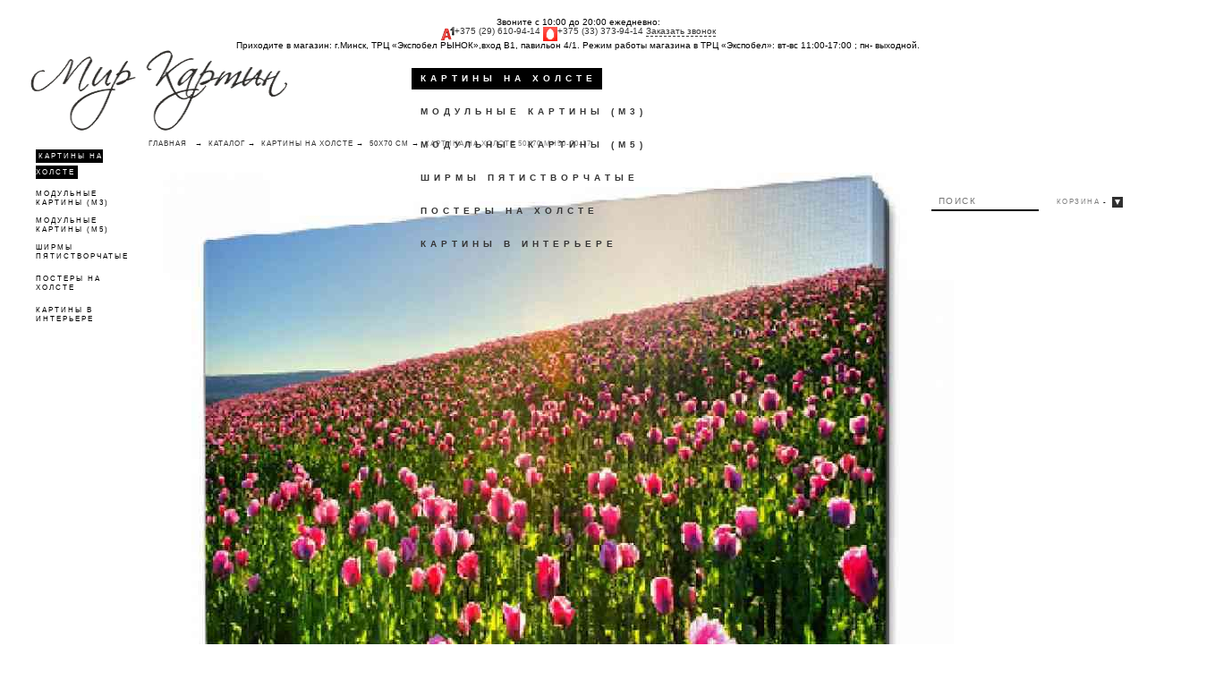

--- FILE ---
content_type: text/html; charset=UTF-8
request_url: https://mir-kartin.by/modulnye-kartiny/kartiny-na-xolste/kartiny-na-holste-50-70/kartina-na-xolste-50x70-mh50-70-37
body_size: 7841
content:
<!DOCTYPE html PUBLIC "-//W3C//DTD XHTML 1.0 Strict//EN" "http://www.w3.org/TR/xhtml1/DTD/xhtml1-strict.dtd">
<html xmlns="http://www.w3.org/1999/xhtml" xml:lang="en" lang="en">
<head>
<meta http-equiv="Content-Type" content="text/html; charset=utf-8">
<title>Картина на холсте 50х70 MH50-70-37</title>
<meta name="keywords" content="Каталог">
<meta name="description" content="Каталог">
<link href="https://mir-kartin.by/files/param/000/000061/107-favicon-mir-kartin.ico" rel="icon" /> <meta name="format-detection" content="telephone=no">
<meta name="robots" content="INDEX,FOLLOW" />
<meta name="viewport" content="width=device-width, initial-scale=1, maximum-scale=1" />
<link rel="stylesheet" type="text/css" href="/static/common.css">
<link rel="stylesheet" type="text/css" href="/static/fonts/open-sans.css">
<link rel="stylesheet" type="text/css" href="/tpl/assets/styles/jqtransform.css" media="all" />
<link rel="stylesheet" type="text/css" href="/tpl/assets/styles/styles.css" media="all" />
<link rel="stylesheet" type="text/css" href="/tpl/assets/styles/widgets.css" media="all" />
<link rel="stylesheet" type="text/css" href="/tpl/assets/styles/foundation.css" media="all" />
<link rel="stylesheet" type="text/css" href="/tpl/assets/styles/slider.css" media="all" />
<link rel="stylesheet" type="text/css" href="/tpl/assets/styles/print.css" media="print" />
<link rel="stylesheet" type="text/css" href="/tpl/assets/styles/menu1.css" media="screen" />
<link rel="stylesheet" type="text/css" href="/tpl/assets/styles/easyzoom.css" media="screen" />
<link rel="stylesheet" type="text/css" href="/tpl/assets/styles/theme-default.css" media="all" />
<link rel="stylesheet" type="text/css" href="/tpl/assets/styles/styles-add.css" media="all" />
<script type="text/javascript" src="/tpl/assets/javascript/jquery/jquery.js"></script>
<script type="text/javascript" src="/tpl/assets/javascript/prototype/prototype.js"></script>
<script type="text/javascript" src="/tpl/assets/javascript/lib/ccard.js"></script>
<script type="text/javascript" src="/tpl/assets/javascript/prototype/validation.js"></script>
<script type="text/javascript" src="/tpl/assets/javascript/varien/js.js"></script>
<script type="text/javascript" src="/tpl/assets/javascript/varien/form.js"></script>
<script type="text/javascript" src="/tpl/assets/javascript/varien/script.js"></script>
<script type="text/javascript" src="/tpl/assets/javascript/varien/menu.js"></script>
<script type="text/javascript" src="/tpl/assets/javascript/mage/translate.js"></script>
<script type="text/javascript" src="/tpl/assets/javascript/mage/cookies.js"></script>
<script type="text/javascript" src="/tpl/assets/javascript/jqforms/jquery.jqtransform.js"></script>
<script type="text/javascript" src="/tpl/assets/javascript/slideshow/efects.js"></script>
<script type="text/javascript" src="/tpl/assets/javascript/foundation.min.js"></script>
<script type="text/javascript" src="/tpl/assets/javascript/masonry.pkgd.min.js"></script>
<script type="text/javascript" src="/tpl/assets/javascript/zoom/easyzoom.js"></script>
<script src=/tpl/assets/javascript/jquery.slides.min.js></script>
<link rel="stylesheet" type="text/css" href="/min/?g=mcss" />
<script type="text/javascript" src="/static/autocomplete/jquery.autocomplete.min.js"></script>
<script type="text/javascript" src="/static/tinybox/tinybox.min.js"></script>
<script type="text/javascript" src="/static/jquery.lwtCountdown-1.0.js"></script>
<script type="text/javascript" src="/static/cartreminder.js"></script>
<script type="text/javascript" src="/static/colorbox/colorbox.js"></script>
<script type="text/javascript" src="/static/ultimate.js?1611504093"></script>
<script type="text/javascript" src="/static/prettyPhoto/jquery.prettyPhoto.js?1611504093"></script>
<script type="text/javascript" src="/static/common.js?1611504093"></script>
<script type="text/javascript" src="/tpl/assets/javascript/scripts-add.js"></script>
<link rel="stylesheet" type="text/css" href="https://mir-kartin.by/styles/main.css?1611504093" /><link rel="stylesheet" type="text/css" href="https://mir-kartin.by/styles/stili.css?1611504093" />
</head>
<body class="catalog-product-view">
<div class="wrapper">
<div class="page">
<div id="top"></div>
<div class="header-container">
<div class="header">
<div class="header-call ta-c">
<div class="call-time">
Звоните <span>с 10:00 до 20:00</span> ежедневно:
</div>
<span>
<span class="hidden-sm hidden-xs"><img alt="" src="/images/a1.png" /></span><a href="tel:+375 (29) 610-94-14" class="region-phone">+375 (29) 610-94-14</a></span>
<span>
<span class="hidden-sm hidden-xs"><img alt="" src="/images/mts.gif" /></span><a href="tel:+375 (33) 373-94-14" class="region-phone">+375 (33) 373-94-14</a></span>
<span class="hidden-sm hidden-xs"><span class="region-phone"><a href="#" class="user-request dashed">Заказать звонок</a></span></span>
<div class="call-address">Приходите в магазин: г.Минск, ТРЦ «Экспобел РЫНОК»,вход В1, павильон 4/1. Режим работы магазина в ТРЦ «Экспобел»: <span>вт-вс 11:00-17:00 ; пн- выходной</span>.</div>
</div>
<div class="header-left">
<a href="/" title="Мир-Картин" class="logo"><img src="https://mir-kartin.by/images/param/000/000031/817-mir-kartin.png" title="" alt=""></a>
<div class="nav-container">
<div class="right-bg">
<ul id="nav">
<li class="level0 nav-1 level-top first parent active">
<a href="/modulnye-kartiny/kartiny-na-xolste"><span>Картины на холсте</span></a>
<ul class="level0 chield chield1">
<li class="level1 nav-1-1 first ">
<a href="/modulnye-kartiny/kartiny-na-xolste/100x60-sm"><span>Вертикальные, 100х60 см</span></a>
</li>
<li class="level1 nav-1-2 ">
<a href="/modulnye-kartiny/kartiny-na-xolste/kartiny-na-holste-100-60"><span>Горизонтальные, 100х60 см </span></a>
</li>
<li class="level1 nav-1-3 active">
<a href="/modulnye-kartiny/kartiny-na-xolste/kartiny-na-holste-50-70"><span>50х70 см </span></a>
</li>
<li class="level1 nav-1-4 last ">
<a href="/modulnye-kartiny/kartiny-na-xolste/kartiny-na-holste-40-50"><span>40х50 см </span></a>
</li>
</ul>
</li>
<li class="level0 nav-2 level-top ">
<a href="/modulnye-kartiny/triptih"><span>Модульные картины (М3)</span></a>
</li>
<li class="level0 nav-3 level-top ">
<a href="/modulnye-kartiny/poliptih"><span>Модульные картины (М5)</span></a>
</li>
<li class="level0 nav-4 level-top ">
<a href="/modulnye-kartiny/shirmy"><span>Ширмы пятистворчатые</span></a>
</li>
<li class="level0 nav-5 level-top ">
<a href="/modulnye-kartiny/postery-na-xolste"><span>Постеры на холсте</span></a>
</li>
<li class="level0 nav-6 level-top last ">
<a href="/modulnye-kartiny/kartiny-v-interere"><span>КАРТИНЫ В ИНТЕРЬЕРЕ</span></a>
</li>
</ul>
</div>
</div>
</div>
<div class="header-right">
<div class="minicart">
<div class="block block-cart-header">
<span id="shop-cart-currency" format="%s %z" name="руб." format="%s %z" decimals="2" dsep="." tsep="."></span>
<div class="block-content">
<span class="button-show"><a href="/cart">Корзина</a>
- <span class="price cart-price"></span>
</span>
<div id="header-items" class="cart-ajax">
<ol id="cart-sidebar" class="mini-products-list">
</ol>
<div class="summary">Итого: <span class="cart-price price"></span></div>
<button type="button" title="Оформить заказ" class="button btn-checkout" onclick="document.location.href='/cart';"><span><span>Оформить заказ</span></span></button>
</div>
</div>
</div>
</div>
<div class="topbar">
<div class="top-bars">
<form id="search_mini_form" action="/search" method="get">
<div class="form-search ajaxsearch-area">
<input id="search" type="text" name="filter[q]" value="" class="input-text " placeholder="Поиск" />
</div>
</form>
</div>
</div>
</div>
</div>
<div class="top-navigation-oak hide-for-large">
<nav class="top-bar">
<ul class="title-area">
<!-- Title Area -->
<li class="name">
<div class="h1"><a href="#">Меню</a></div>
</li>
<li class="toggle-topbar menu-icon"><a href="#"><span></span></a></li>
</ul>
<section class="top-bar-section">
<ul class="left">
<li class="divider"></li>
<li class="has-dropdown"><a href="/modulnye-kartiny/kartiny-na-xolste">Картины на холсте</a>
<ul class="dropdown">
<li><a href="/modulnye-kartiny/kartiny-na-xolste/100x60-sm">Вертикальные, 100х60 см</a>
</li>
<li><a href="/modulnye-kartiny/kartiny-na-xolste/kartiny-na-holste-100-60">Горизонтальные, 100х60 см </a>
</li>
<li><a href="/modulnye-kartiny/kartiny-na-xolste/kartiny-na-holste-50-70">50х70 см </a>
</li>
<li><a href="/modulnye-kartiny/kartiny-na-xolste/kartiny-na-holste-40-50">40х50 см </a>
</li>
</ul>
</li>
<li class="divider"></li>
</ul>
<ul class="left">
<li class="divider"></li>
<li><a href="/modulnye-kartiny/triptih">Модульные картины (М3)</a>
</li>
<li class="divider"></li>
</ul>
<ul class="left">
<li class="divider"></li>
<li><a href="/modulnye-kartiny/poliptih">Модульные картины (М5)</a>
</li>
<li class="divider"></li>
</ul>
<ul class="left">
<li class="divider"></li>
<li><a href="/modulnye-kartiny/shirmy">Ширмы пятистворчатые</a>
</li>
<li class="divider"></li>
</ul>
<ul class="left">
<li class="divider"></li>
<li><a href="/modulnye-kartiny/postery-na-xolste">Постеры на холсте</a>
</li>
<li class="divider"></li>
</ul>
<ul class="left">
<li class="divider"></li>
<li><a href="/modulnye-kartiny/kartiny-v-interere">КАРТИНЫ В ИНТЕРЬЕРЕ</a>
</li>
<li class="divider"></li>
</ul>
</section>
</nav>
</div>
</div> <div class="main-container col2-left-layout">
<div class="main">
<div class="col-main">
<div class="product-view layout_horizontal">
<div class="toolbar">
<div class="pager">
<div class="breadcrumbs">
<ul>
<li class="home">
<a href="/" title="Главная">Главная</a> &nbsp;
<span>&#8594;</span>&nbsp;
</li>
<li>
<a href="/modulnye-kartiny">Каталог</a>
<span>&#8594;</span>&nbsp;
</li>
<li>
<a href="/modulnye-kartiny/kartiny-na-xolste">Картины на холсте</a>
<span>&#8594;</span>&nbsp;
</li>
<li>
<a href="/modulnye-kartiny/kartiny-na-xolste/kartiny-na-holste-50-70">50х70 см </a>
<span>&#8594;</span>&nbsp;
</li>
<li>
<strong>Картина на холсте 50х70 MH50-70-37</strong>
</li>
</ul>
</div>
</div>
</div>
<div class="product-essential">
<form method="post" id="product_addtocart_form">
<div class="product-img-box">
<div class="layout_horizontal">
<div class="main-image" id="product-image-main">
<a href="https://mir-kartin.by/images/product/012/012944/353-0mh50-70-37.jpg" class="main-thumbnail pp-nomobile" title="Картина на холсте 50х70 MH50-70-37" rel="prettyPhoto[product]" ><img src="https://mir-kartin.by/images/product/012/012944/353-0mh50-70-37.jpg"></a>
</div>
</div>
</div>
<div class="product-shop">
<div class="white-back">
<div class="product-brand"><span></span></div>
<div class="product-name">
<h1>Картина на холсте 50х70 MH50-70-37</h1>
</div>
<div class="price-box">
<p class="special-price">
<span class="price cprice">40.00 руб.</span>
</p>
</div>
<div class="addtocont">
<span class="product-code">Артикул: <strong>MH50-70-37</strong></span>
<p class="availability in-stock">Наличие: <span>Под заказ (1-3 рабочих дней)</span></p>
</div>
<div class="clear"></div>
<h2>Описание</h2>
<div class="std">
Картина на холсте 50х70 MH50-70-37
</div>
<div id="container2">
<div class="product-options-bottom no-variantes">
<div class="add-to-cart">
<div class="quanitybox">
<label for="qty">Кол-во:</label>
<input type="button" class="quantity_box_button_down" onclick="qtyDown()" />
<input type="text" name="qty" id="qty" maxlength="12" value="1" class="input-text qty" />
<input type="button" class="quantity_box_button_up" onclick="qtyUp()" />
</div>
<button title="В корзину" class="button btn-cart addtocart" count="#qty" productid="12944" productprice="40"><span><span>В корзину</span></span></button>
</div>
<ul class="add-to-links">
</ul>
<!--noindex-->
<div class="soc-icons">
<a href="http://vk.com/share.php?url=http://mir-kartin.by/modulnye-kartiny/kartiny-na-xolste/kartiny-na-holste-50-70/kartina-na-xolste-50x70-mh50-70-37&amp;text=Картина на холсте 50х70 MH50-70-37" target="_blank"><img src="/tpl/assets/images/icons/vkontakte.png" alt=""></a>
<a href="http://www.facebook.com/sharer.php?u=http://mir-kartin.by/modulnye-kartiny/kartiny-na-xolste/kartiny-na-holste-50-70/kartina-na-xolste-50x70-mh50-70-37&amp;t=Картина на холсте 50х70 MH50-70-37" target="_blank"><img src="/tpl/assets/images/icons/facebook.png" alt=""></a>
<a href="http://www.odnoklassniki.ru/dk?st.cmd=addShare&amp;st.s=1&amp;st._surl=http://mir-kartin.by/modulnye-kartiny/kartiny-na-xolste/kartiny-na-holste-50-70/kartina-na-xolste-50x70-mh50-70-37" target="_blank"><img src="/tpl/assets/images/icons/odnoklassniki.png" alt=""></a>
<a href="http://twitter.com/share?url=http://mir-kartin.by/modulnye-kartiny/kartiny-na-xolste/kartiny-na-holste-50-70/kartina-na-xolste-50x70-mh50-70-37&amp;text=Картина на холсте 50х70 MH50-70-37" target="_blank"><img src="/tpl/assets/images/icons/twitter.png" alt=""></a>
</div>
<!--/noindex-->
</div>
<div class="clear"></div>
</div>
</div>
</div>
</form>
</div>
</div>
<div class="product-view layout_default">
<a name="testi"></a>
<div class="product-collateral">
<ul class="product-tabs">
<li id="product_tabs_description" class=" active first"><a href="#">Описание</a></li> </ul>
<div class="product-tabs-content" id="product_tabs_description_contents">
<div class="rte-text"><h1 style="text-align: center;"><strong><span style="font-size: 18pt;">Важная информация для покупателя!</span></strong></h1> <p style="text-align: center;">&nbsp;</p> <p style="text-align: center;">&nbsp;</p> <h3><strong><span style="font-size: medium;">Материал изготовления&nbsp; картины на холсте&nbsp;</span></strong></h3> <p>&nbsp;</p> <p><span style="font-size: 10pt;">Картина изготовлена из искусственного холста, натянутого на деревянный подрамник (ЛДСП).</span></p> <p><span style="font-size: 10pt;">Искусственный холст представляет собой синтетический материал (ПВХ), подобный натяжному потолку.</span></p> <p><span style="font-size: 10pt;">Картина продается в готовом виде, Вам остается только повесить её на стену.</span></p> <p>&nbsp;</p> <p>&nbsp;</p> <h3><strong><span style="font-size: medium;">Уход</span></strong></h3> <p>&nbsp;</p> <p><span style="font-size: 10pt;">В отличие от натурального, искусственный холст неприхотлив к воздействию внешних факторов.</span></p> <p><span style="font-size: 10pt;">Картины, изготовленные из искусственного холста, не выгорают под воздействием солнечных лучей и сохраняют яркость на протяжении длительного времени.&nbsp;</span></p> <p><span style="font-size: 10pt;">Картины можно протирать слегка влажной салфеткой.</span></p> <p>&nbsp;</p> <h3><strong><span style="font-size: 12pt;">Размер и упаковка</span></strong></h3> <p>&nbsp;</p> <p><span style="font-size: 10pt;">В нашем каталоге представлены&nbsp; картины&nbsp; на холсте в нескольких&nbsp; размерах:</span></p> <p><span style="font-size: 12pt;">Размер: 100х60 см.</span></p> <p><span style="font-size: 12pt;">Размер: 50х70 см.</span></p> <p><span style="font-size: 12pt;">Размер: 40х50 см.</span></p> <p>&nbsp;</p> <p><span style="font-size: small;">Крепления входят в комплект</span></p> <p style="text-align: center;">&nbsp;</p> <h3><strong><span style="font-size: 12pt;">Доставка и оплата</span></strong></h3> <p>&nbsp;</p> <p><span style="font-size: 10pt;">Доставка&nbsp;по Минску , оплата наличными или банковской картой&nbsp;курьеру при получении!</span></p> <p><span style="font-size: 10pt;">Доставка&nbsp; по Беларуси (в любой город, деревню и т.д.) за 1-4 дня, оплата наличными или&nbsp;банковской картой курьеру&nbsp;при получении!</span></p> <p><span style="font-size: small;">Подробнее в разделе <a title="Оплата и доставка в интернет - магазине мир картин" href="http://www.mir-kartin.by/delivery" target="_blank">оплата и доставка</a>.</span></p> <p>&nbsp;</p> <p><span style="font-size: 12pt;"><strong>Изготовление под заказ</strong></span></p> <p>&nbsp;</p> <p><span style="font-size: small;">Обращаем ваше внимание, что если картины нет в наличии на складе, то срок изготовления составляет 5 рабочих дней-стоимость сохраняется.</span></p> <p>&nbsp;</p> <p><span style="font-size: small;">Также мы предоставляем уникальную возможность изготовления картин по вашим изображениям.&nbsp;</span></p> <p><span style="font-size: small;">Услуга платная + 10 BYN&nbsp; к стоимости.</span></p></div>
</div>
</div>
</div>
</div>
<div class="col-left sidebar">
<div class="block block-layered-nav">
<div class="block-content">
<dl id="narrow-by-list">
<div class="sub-cats">
<dd>
<ol>
<li class="subcat-item selected">
<a href="/modulnye-kartiny/kartiny-na-xolste">
Картины на холсте
</a>
<ol class='sub-sub-cats'>
<li >
<a href="/modulnye-kartiny/kartiny-na-xolste/100x60-sm">
Вертикальные, 100х60 см
</a>
</li>
<li >
<a href="/modulnye-kartiny/kartiny-na-xolste/kartiny-na-holste-100-60">
Горизонтальные, 100х60 см 
</a>
</li>
<li class="selected">
<a href="/modulnye-kartiny/kartiny-na-xolste/kartiny-na-holste-50-70">
50х70 см 
</a>
</li>
<li >
<a href="/modulnye-kartiny/kartiny-na-xolste/kartiny-na-holste-40-50">
40х50 см 
</a>
</li>
</ol>
</li>
<li class="subcat-item ">
<a href="/modulnye-kartiny/triptih">
Модульные картины (М3)
</a>
</li>
<li class="subcat-item ">
<a href="/modulnye-kartiny/poliptih">
Модульные картины (М5)
</a>
</li>
<li class="subcat-item ">
<a href="/modulnye-kartiny/shirmy">
Ширмы пятистворчатые
</a>
</li>
<li class="subcat-item ">
<a href="/modulnye-kartiny/postery-na-xolste">
Постеры на холсте
</a>
</li>
<li class="subcat-item ">
<a href="/modulnye-kartiny/kartiny-v-interere">
КАРТИНЫ В ИНТЕРЬЕРЕ
</a>
</li>
</ol>
</dd>
</div>
</dl>
</div>
</div>
</div>
</div>
</div>
</div>
<div class="footer-container wmargin">
<div class="aditional-footer">
<div class="f-right">
<div class="footer-right">
<div class="right-conteiner">
<form action="/api/subscribe" method="post" class="ajax-form" id="newsletter-validate-detail">
<div class="form-subscribe">
<div class="form-subscribe-header">
<h4>Мы в соц.сетях</h4>
</div>
<div class="soc-icons">
<a href="http://vk.com/belarus_modulnye_kartiny" target="_blank"><img src="/tpl/assets/images/icons/vkontakte.png" alt=""></a> <a href="https://www.facebook.com/mirkartin.by" target="_blank"><img src="/tpl/assets/images/icons/facebook.png" alt=""></a> <a href="https://ok.ru/modulnyekartinyminsk" target="_blank"><img src="/tpl/assets/images/icons/odnoklassniki.png" alt=""></a> <a href="https://twitter.com/Mir_Kartinby" target="_blank"><img src="/tpl/assets/images/icons/twitter.png" alt=""></a> <a href="https://www.instagram.com/modulnye_kartiny_belarus" target="_blank"><img src="/tpl/assets/images/icons/instagram.png" alt=""></a> 
</div>
</div>
</form>
<div class="clear"></div>
<div class="header-social">
<noindex>
<script type="text/javascript">
var _gaq = _gaq || [];
_gaq.push(['_setAccount', 'UA-51468019-2']);
_gaq.push(['_addOrganic', 'google.com.by', 'q', true]);
_gaq.push(['_addOrganic', 'google.by', 'q', true]);
_gaq.push(['_addOrganic', 'images.yandex.ru', 'q', true]);
_gaq.push(['_addOrganic', 'blogsearch.google.ru', 'q', true]);
_gaq.push(['_addOrganic', 'blogs.yandex.ru', 'text', true]);
_gaq.push(['_addOrganic', 'go.mail.ru', 'q']);
_gaq.push(['_addOrganic', 'nova.rambler.ru', 'query']);
_gaq.push(['_addOrganic', 'nigma.ru', 's']);
_gaq.push(['_addOrganic', 'webalta.ru', 'q']);
_gaq.push(['_addOrganic', 'aport.ru', 'r']);
_gaq.push(['_addOrganic', 'poisk.ru', 'text']);
_gaq.push(['_addOrganic', 'km.ru', 'sq']);
_gaq.push(['_addOrganic', 'liveinternet.ru', 'ask']);
_gaq.push(['_addOrganic', 'quintura.ru', 'request']);
_gaq.push(['_addOrganic', 'search.qip.ru', 'query']);
_gaq.push(['_addOrganic', 'gde.ru', 'keywords']);
_gaq.push(['_addOrganic', 'gogo.ru', 'q']);
_gaq.push(['_addOrganic', 'ru.yahoo.com', 'p']);
_gaq.push(['_addOrganic', 'akavita.by', 'z']);
_gaq.push(['_addOrganic', 'tut.by', 'query']);
_gaq.push(['_addOrganic', 'search.tut.by', 'query']);
_gaq.push(['_addOrganic', 'all.by', 'query']);
_gaq.push(['_addOrganic', 'meta.ua', 'q']);
_gaq.push(['_addOrganic', 'bigmir.net', 'q']);
_gaq.push(['_addOrganic', 'i.ua', 'q']);
_gaq.push(['_addOrganic', 'online.ua', 'q']);
_gaq.push(['_addOrganic', 'a.ua', 's']);
_gaq.push(['_addOrganic', 'ukr.net', 'search_query']);
_gaq.push(['_addOrganic', 'search.com.ua', 'q']);
_gaq.push(['_addOrganic', 'search.ua', 'query']);
_gaq.push(['_addOrganic', 'search.ukr.net', 'search_query']);
_gaq.push(['_trackPageview']);
(function() {
var ga = document.createElement('script'); ga.type = 'text/javascript'; ga.async = true;
ga.src = ('https:' == document.location.protocol ? 'https://ssl' : 'http://www') + '.google-analytics.com/ga.js';
var s = document.getElementsByTagName('script')[0]; s.parentNode.insertBefore(ga, s);
})();
</script>
<!-- Yandex.Metrika counter -->
<script type="text/javascript">
(function (d, w, c) {
(w[c] = w[c] || []).push(function() {
try {
w.yaCounter1590925 = new Ya.Metrika({id:36298390,
clickmap:true,
accurateTrackBounce:true, webvisor:true});
} catch(e) {}
});
var n = d.getElementsByTagName("script")[0],
s = d.createElement("script"),
f = function () { n.parentNode.insertBefore(s, n); };
s.type = "text/javascript";
s.async = true;
s.src = (d.location.protocol == "https:" ? "https:" : "http:") + "//mc.yandex.ru/metrika/watch.js";
if (w.opera == "[object Opera]") {
d.addEventListener("DOMContentLoaded", f);
} else { f(); }
})(document, window, "yandex_metrika_callbacks");
</script>
<noscript><div><img src="//mc.yandex.ru/watch/1590925" style="position:absolute; left:-9999px;" alt="" /></div></noscript>
<!-- /Yandex.Metrika counter -->
<script type="text/javascript">(window.Image ? (new Image()) : document.createElement('img')).src = location.protocol + '//vk.com/rtrg?r=rXceVFPy3PRlIXtJ1iS1r7VCAyn2*RFDRHvncfkCRjuBZi*x9vkKvqWvtCFHCziK0eJjJASB40*UJiVpemFVtFxP2yBtN3VgpKwATOjbo3QuKJUF5MWgusXB5hisE/zSs8QtwqRSGusMm9doFImRoQZzRgdrgrf6/tcfH1G4Sso-';</script>
<!--LiveInternet counter--><script type="text/javascript">
document.write("<a href='//www.liveinternet.ru/click' "+
"target=_blank><img src='//counter.yadro.ru/hit?t38.6;r"+
escape(document.referrer)+((typeof(screen)=="undefined")?"":
";s"+screen.width+"*"+screen.height+"*"+(screen.colorDepth?
screen.colorDepth:screen.pixelDepth))+";u"+escape(document.URL)+
";h"+escape(document.title.substring(0,150))+";"+Math.random()+
"' alt='' title='LiveInternet' "+
"border='0' width='0' height='0'><\/a>")
</script><!--/LiveInternet-->
<!-- Top100 (Kraken) Counter -->
<script>
(function (w, d, c) {
(w[c] = w[c] || []).push(function() {
var options = {
project: 6555416,
};
try {
w.top100Counter = new top100(options);
} catch(e) { }
});
var n = d.getElementsByTagName("script")[0],
s = d.createElement("script"),
f = function () { n.parentNode.insertBefore(s, n); };
s.type = "text/javascript";
s.async = true;
s.src =
(d.location.protocol == "https:" ? "https:" : "http:") +
"//st.top100.ru/top100/top100.js";
if (w.opera == "[object Opera]") {
d.addEventListener("DOMContentLoaded", f, false);
} else { f(); }
})(window, document, "_top100q");
</script>
<noscript>
<img src="//counter.rambler.ru/top100.cnt?pid=6555416" alt="Топ-100" />
</noscript>
<!-- END Top100 (Kraken) Counter -->
<script>(function(w,d,s,l,i){w[l]=w[l]||[];w[l].push({'gtm.start':
new Date().getTime(),event:'gtm.js'});var f=d.getElementsByTagName(s)[0],
j=d.createElement(s),dl=l!='dataLayer'?'&l='+l:'';j.async=true;j.src=
'https://www.googletagmanager.com/gtm.js?id='+i+dl;f.parentNode.insertBefore(j,f);
})(window,document,'script','dataLayer','GTM-WGFF99WM');</script>
<noscript><iframe src="https://www.googletagmanager.com/ns.html?id=GTM-WGFF99WM"
height="0" width="0" style="display:none;visibility:hidden"></iframe></noscript>
<span style="display: none;" id="digistr-platform-track-data" a="cpv" d="p[i]=12944&p[n]=%D0%9A%D0%B0%D1%80%D1%82%D0%B8%D0%BD%D0%B0+%D0%BD%D0%B0+%D1%85%D0%BE%D0%BB%D1%81%D1%82%D0%B5+50%D1%8570+MH50-70-37&p[p]=40"></span></noindex>
</div>
</div>
<div class="right-conteiner">
<div id="message"><a href="#" id="top-link">Вверх</a></div>
<div style="clear: both;"></div>
</div>
</div>
</div>
<div class="f-left footer-left">
<div class="shippingreturns">
<div class="shippingpolicy">
<h4>Информация</h4>
<ul class="policy">
<li class="first ">
<a href="/modulnye-kartiny-optom">Модульные картины ОПТОМ</a>
</li>
<li class=" ">
<a href="/">Главная</a>
</li>
<li class=" act">
<a href="/modulnye-kartiny">Каталог</a>
</li>
<li class=" ">
<a href="/contacts">Контакты</a>
</li>
<li class=" ">
<a href="/novosti-i-akcii">Новости и акции</a>
</li>
<li class=" ">
<a href="/delivery">Оплата и доставка</a>
</li>
<li class="last ">
<a href="/cart">Корзина</a>
</li>
</ul>
</div>
<div class="shippingpolicy">
<h4>Каталог</h4>
<ul class="policy">
<li class="first"><a href="/modulnye-kartiny/kartiny-na-xolste">Картины на холсте</a></li>
<li><a href="/modulnye-kartiny/triptih">Модульные картины (М3)</a></li>
<li><a href="/modulnye-kartiny/poliptih">Модульные картины (М5)</a></li>
<li><a href="/modulnye-kartiny/shirmy">Ширмы пятистворчатые</a></li>
<li><a href="/modulnye-kartiny/postery-na-xolste">Постеры на холсте</a></li>
<li class="last"><a href="/modulnye-kartiny/kartiny-v-interere">КАРТИНЫ В ИНТЕРЬЕРЕ</a></li>
</ul>
</div>
<div class="shippingpolicy txt">
<h4>О магазине</h4>
<noindex>
Услуги оказывает: ООО «КвадроМакс Групп») (г.Минск).<br />
УНП: 193831694. Зарегистрирован 16.01.2025 Мингорисполком, в торговом реестре с 08.08.2016.<br />
Режим работы: 10:00-20:00 вт-вс(интернет-магазин), пн-выходной.
</noindex> </div>
<div class="shippingpolicy">
<h4>Контакты</h4>
<ul class="policy">
<li>Приходите в магазин: г.Минск, ТРЦ «Экспобел РЫНОК»,вход В1, павильон 4/1. Режим работы магазина в ТРЦ «Экспобел»: <span>вт-вс 11:00-17:00 ; пн- выходной</span>.</li> 
<li>МТС: +375 (33) 373-94-14</li> <li>А1: +375 (29) 610-94-14</li> <li>E-mail: kartinybelarus@gmail.com</li>
</ul> </div>
</div>
</div>
<div style="clear: both;"></div>
</div>
</div>
<!--noindex-->
<span id="shop-cart-currency" data-format="%s %z" data-name="руб." data-decimals="2" data-dsep="." data-tsep="."></span>
<div id="on-add2cart-overlay"></div>
<div id="on-add2cart-window"></div>
<div id="language-messages-box" style="display: none;">
<div class="product-added">Товар успешно добавлен в корзину. <a href="/cart">Перейти к оформлению заказа.</a></div>
<div class="product-deleted">Товар успешно удален из корзины.</div>
<div class="product-limit">К сожалению, на складе всего #count# шт этого товара, больше заказать нельзя.</div>
<div class="product-wishlist-added">Товар добавлен в избранное. <a href="/modulnye-kartiny/wishlist">Просмотреть избранное.</a></div>
<div class="product-compare-added">Товар добавлен в сравнение. <a href="/modulnye-kartiny/compare">Сравнить товары.</a></div>
<div class="product-choose-attributes">Выберите, пожалуйста, необходимые варианты заказа (#names#)</div>
</div>
<!--/noindex-->
</div>
</body>
</html>

--- FILE ---
content_type: text/css
request_url: https://mir-kartin.by/static/common.css
body_size: 11193
content:
/* ����� */

.f-left {
	float: left;
}

.f-right {
	float: right;
}

.ta-c {
	text-align: center;
}

.ta-r {
	text-align: right;
}

.ta-l {
	text-align: left;
}

.f-l {
	float: left;
}

.f-r {
	float: right;
}

.c-both {
	clear: both;
}

.p-r {
	position: relative;
}

.i-mw100, .i-mw100 img {
	max-width: 100%;
}

.d-none {
	display: none;
}




/* �������. ������. */

#cart-tbl {
	width: 100%;
	color: #000;
}



#cart-tbl th {
	font-weight: normal;
	vertical-align: bottom;
	text-align: left;
	border-bottom: 1px solid silver;
}
#cart-tbl td {
	vertical-align: top;
	padding: 20px 0px 10px;
	font-size: 13px;
	border-bottom: 1px solid silver;
}
#cart-tbl .noborder{
	border-bottom: none;
}

#cart-tbl .info-total {
	font-size: 20px;
}

#cart-tbl td.td-img {
	width: 140px;
}
#cart-tbl td.td-info {

}

#cart-tbl .td-input {
	width: 90px;
	text-align: right;
	padding-right: 30px;
}
#cart-tbl .td-price {
	width: 100px;
}
#cart-tbl .td-total {
	width: 140px;
}
#cart-tbl .td-total strong {
	font-size: 15px;
	color: #f00;
}
#cart-tbl .td-del {
	width: 30px;
}
#cart-tbl .lnk-title {
	font-size: 15px;
}
#cart-tbl p {
	margin-top: 10px;
}
#cart-tbl input {
	width: 25px;
	font: 13px Arial, Helvetica, sans-serif;
	text-align: right;
}
#cart-tbl .del {
	display: inline-block;
	vertical-align: top;
	margin-top: 7px;
	cursor: pointer;
}

#cart-total {

}

/* �������. �����. */





/* ����� �������� �����. ������. */
#contactForm {
	width: 45%;
	position: relative;
}
#contactForm.fw {
	width: 100%;
	position: relative;
}
#contactForm .label {
	position: absolute;
	top: 20px;
	right: -230px;
	width: 180px;
}
#contactForm label {
	display: block;
	font-size: 14px;
	font-weight: bold;
	margin: 17px 0px 5px;
}
#contactForm input.text, #contactForm textarea, #contactForm .select {
	font-size: 12px;
	width: 100%;
}
#contactForm.fw input.text, #contactForm.fw textarea, #contactForm.fw .select {
	font-size: 12px;
	width: 240px;
}
#contactForm select {
	width: 32%;
}
#contactForm textarea {
	height: 125px;
}
#dopInput {
	position: relative;
	display: none;
}
#dopInput img {
	display: inline;
	margin: 7px 0px 0px 0px;
}
#dopInput input.text {
	width: 60%;
	float: right;
	position: relative;
	margin-right: -4px;
}
#contactForm .submit {
	margin-top: 10px;
}
/* ����� �������� �����. �����. */






/* ������ ������������. ������. */
.sub-categories-list {
	margin-bottom: 20px;
}
/* ������ ������������. �����. */





/* ������ � �������������. jGrowl. ������. */
.notification {
}
div.jGrowl {
	padding: 			10px;
	z-index: 			9999;
	color: 				#fff;
	font-size: 			12px;
}

/** Special IE6 Style Positioning **/
div.ie6 {
	position: 			absolute;
}

div.ie6.top-right {
	right: 				auto;
	bottom: 			auto;
	left: 				expression( ( 0 - jGrowl.offsetWidth + ( document.documentElement.clientWidth ? document.documentElement.clientWidth : document.body.clientWidth ) + ( ignoreMe2 = document.documentElement.scrollLeft ? document.documentElement.scrollLeft : document.body.scrollLeft ) ) + 'px' );
  	top: 				expression( ( 0 + ( ignoreMe = document.documentElement.scrollTop ? document.documentElement.scrollTop : document.body.scrollTop ) ) + 'px' );
}

div.ie6.top-left {
	left: 				expression( ( 0 + ( ignoreMe2 = document.documentElement.scrollLeft ? document.documentElement.scrollLeft : document.body.scrollLeft ) ) + 'px' );
	top: 				expression( ( 0 + ( ignoreMe = document.documentElement.scrollTop ? document.documentElement.scrollTop : document.body.scrollTop ) ) + 'px' );
}

div.ie6.bottom-right {
	left: 				expression( ( 0 - jGrowl.offsetWidth + ( document.documentElement.clientWidth ? document.documentElement.clientWidth : document.body.clientWidth ) + ( ignoreMe2 = document.documentElement.scrollLeft ? document.documentElement.scrollLeft : document.body.scrollLeft ) ) + 'px' );
	top: 				expression( ( 0 - jGrowl.offsetHeight + ( document.documentElement.clientHeight ? document.documentElement.clientHeight : document.body.clientHeight ) + ( ignoreMe = document.documentElement.scrollTop ? document.documentElement.scrollTop : document.body.scrollTop ) ) + 'px' );
}

div.ie6.bottom-left {
	left: 				expression( ( 0 + ( ignoreMe2 = document.documentElement.scrollLeft ? document.documentElement.scrollLeft : document.body.scrollLeft ) ) + 'px' );
	top: 				expression( ( 0 - jGrowl.offsetHeight + ( document.documentElement.clientHeight ? document.documentElement.clientHeight : document.body.clientHeight ) + ( ignoreMe = document.documentElement.scrollTop ? document.documentElement.scrollTop : document.body.scrollTop ) ) + 'px' );
}

div.ie6.center {
	left: 				expression( ( 0 + ( ignoreMe2 = document.documentElement.scrollLeft ? document.documentElement.scrollLeft : document.body.scrollLeft ) ) + 'px' );
	top: 				expression( ( 0 + ( ignoreMe = document.documentElement.scrollTop ? document.documentElement.scrollTop : document.body.scrollTop ) ) + 'px' );
	width: 				100%;
}

/** Normal Style Positions **/
div.jGrowl {
	position:			absolute;
}

body > div.jGrowl {
	position:			fixed;
}

div.jGrowl.top-left {
	left: 				0px;
	top: 				0px;
}

div.jGrowl.top-right {
	right: 				0px;
	top: 				0px;
}

div.jGrowl.bottom-left {
	left: 				0px;
	bottom:				0px;
}

div.jGrowl.bottom-right {
	right: 				0px;
	bottom: 			0px;
}

div.jGrowl.center {
	top: 				0px;
	width: 				50%;
	left: 				25%;
}

div.jGrowl.center-center {
	top: 				32%;
	width: 				50%;
	left: 				25%;
}

div.jGrowl div.jGrowl-notification.error{
	background: red;
	color:#fff;
}
div.jGrowl div.jGrowl-notification.message{
	background: #000;
	color:#fff;
}
div.jGrowl div.jGrowl-notification a {
	color: #fff;
}

/** Cross Browser Styling **/
div.center div.jGrowl-notification, div.center div.jGrowl-closer {
	margin-left: 		auto;
	margin-right: 		auto;
}

div.jGrowl div.jGrowl-notification, div.jGrowl div.jGrowl-closer {
	background-color: 		#000;
	opacity: 				.50;
    -ms-filter: 			"progid:DXImageTransform.Microsoft.Alpha(Opacity=50)";
    filter: 				progid:DXImageTransform.Microsoft.Alpha(Opacity=50);
	zoom: 					1;
	width: 					235px;
	padding: 				10px;
	margin-top: 			5px;
	margin-bottom: 			5px;
	font-family: 			Tahoma, Arial, Helvetica, sans-serif;
	font-size: 				1em;
	text-align: 			left;
	display: 				none;
	-moz-border-radius: 	5px;
	-webkit-border-radius:	5px;
}

div.jGrowl div.jGrowl-notification {
	min-height: 			40px;
}

div.jGrowl div.jGrowl-notification div.jGrowl-header {
	font-weight: 			bold;
	font-size:				.85em;
}

div.jGrowl div.jGrowl-notification div.jGrowl-close {
	z-index:				99;
	float: 					right;
	font-weight: 			bold;
	font-size: 				1em;
	cursor:					pointer;
}

div.jGrowl div.jGrowl-closer {
	padding-top: 			4px;
	padding-bottom: 		4px;
	cursor: 				pointer;
	font-size:				.9em;
	font-weight: 			bold;
	text-align: 			center;
}

/** Hide jGrowl when printing **/
@media print {
	div.jGrowl {
		display: 			none;
	}
}
/* ������ � �������������. �����. */








/* PrettyPhoto. ������. */
div.pp_default .pp_top,div.pp_default .pp_top .pp_middle,div.pp_default .pp_top .pp_left,div.pp_default .pp_top .pp_right,div.pp_default .pp_bottom,div.pp_default .pp_bottom .pp_left,div.pp_default .pp_bottom .pp_middle,div.pp_default .pp_bottom .pp_right{height:13px}
div.pp_default .pp_top .pp_left{background:url(prettyPhoto/default/sprite.png) -78px -93px no-repeat}
div.pp_default .pp_top .pp_middle{background:url(prettyPhoto/default/sprite_x.png) top left repeat-x}
div.pp_default .pp_top .pp_right{background:url(prettyPhoto/default/sprite.png) -112px -93px no-repeat}
div.pp_default .pp_content .ppt{color:#f8f8f8}
div.pp_default .pp_content_container .pp_left{background:url(prettyPhoto/default/sprite_y.png) -7px 0 repeat-y;padding-left:13px}
div.pp_default .pp_content_container .pp_right{background:url(prettyPhoto/default/sprite_y.png) top right repeat-y;padding-right:13px}
div.pp_default .pp_next:hover{background:url(prettyPhoto/default/sprite_next.png) center right no-repeat;cursor:pointer}
div.pp_default .pp_previous:hover{background:url(prettyPhoto/default/sprite_prev.png) center left no-repeat;cursor:pointer}
div.pp_default .pp_expand{background:url(prettyPhoto/default/sprite.png) 0 -29px no-repeat;cursor:pointer;height:28px;width:28px}
div.pp_default .pp_expand:hover{background:url(prettyPhoto/default/sprite.png) 0 -56px no-repeat;cursor:pointer}
div.pp_default .pp_contract{background:url(prettyPhoto/default/sprite.png) 0 -84px no-repeat;cursor:pointer;height:28px;width:28px}
div.pp_default .pp_contract:hover{background:url(prettyPhoto/default/sprite.png) 0 -113px no-repeat;cursor:pointer}
div.pp_default .pp_close{background:url(prettyPhoto/default/sprite.png) 2px 1px no-repeat;cursor:pointer;height:30px;width:30px}
div.pp_default .pp_gallery ul li a{background:url(prettyPhoto/default/default_thumb.png) center center #f8f8f8;border:1px solid #aaa}
div.pp_default .pp_social{margin-top:7px}
div.pp_default .pp_gallery a.pp_arrow_previous,div.pp_default .pp_gallery a.pp_arrow_next{left:auto;position:static}
div.pp_default .pp_nav .pp_play,div.pp_default .pp_nav .pp_pause{background:url(prettyPhoto/default/sprite.png) -51px 1px no-repeat;height:30px;width:30px}
div.pp_default .pp_nav .pp_pause{background-position:-51px -29px}
div.pp_default a.pp_arrow_previous,div.pp_default a.pp_arrow_next{background:url(prettyPhoto/default/sprite.png) -31px -3px no-repeat;height:20px;margin:4px 0 0;width:20px}
div.pp_default a.pp_arrow_next{background-position:-82px -3px;left:52px}
div.pp_default .pp_content_container .pp_details{margin-top:5px}
div.pp_default .pp_nav{clear:none;height:30px;position:relative;width:110px}
div.pp_default .pp_nav .currentTextHolder{color:#999;font-family:Georgia;font-size:11px;font-style:italic;left:75px;line-height:25px;margin:0;padding:0 0 0 10px;position:absolute;top:2px}
div.pp_default .pp_close:hover,div.pp_default .pp_nav .pp_play:hover,div.pp_default .pp_nav .pp_pause:hover,div.pp_default .pp_arrow_next:hover,div.pp_default .pp_arrow_previous:hover{opacity:0.7}
div.pp_default .pp_description{font-size:11px;font-weight:700;line-height:14px;margin:5px 50px 5px 0}
div.pp_default .pp_bottom .pp_left{background:url(prettyPhoto/default/sprite.png) -78px -127px no-repeat}
div.pp_default .pp_bottom .pp_middle{background:url(prettyPhoto/default/sprite_x.png) bottom left repeat-x}
div.pp_default .pp_bottom .pp_right{background:url(prettyPhoto/default/sprite.png) -112px -127px no-repeat}
div.pp_default .pp_loaderIcon{background:url(prettyPhoto/default/loader.gif) center center no-repeat}
div.light_rounded .pp_top .pp_left{background:url(prettyPhoto/light_rounded/sprite.png) -88px -53px no-repeat}
div.light_rounded .pp_top .pp_right{background:url(prettyPhoto/light_rounded/sprite.png) -110px -53px no-repeat}
div.light_rounded .pp_next:hover{background:url(prettyPhoto/light_rounded/btnNext.png) center right no-repeat;cursor:pointer}
div.light_rounded .pp_previous:hover{background:url(prettyPhoto/light_rounded/btnPrevious.png) center left no-repeat;cursor:pointer}
div.light_rounded .pp_expand{background:url(prettyPhoto/light_rounded/sprite.png) -31px -26px no-repeat;cursor:pointer}
div.light_rounded .pp_expand:hover{background:url(prettyPhoto/light_rounded/sprite.png) -31px -47px no-repeat;cursor:pointer}
div.light_rounded .pp_contract{background:url(prettyPhoto/light_rounded/sprite.png) 0 -26px no-repeat;cursor:pointer}
div.light_rounded .pp_contract:hover{background:url(prettyPhoto/light_rounded/sprite.png) 0 -47px no-repeat;cursor:pointer}
div.light_rounded .pp_close{background:url(prettyPhoto/light_rounded/sprite.png) -1px -1px no-repeat;cursor:pointer;height:22px;width:75px}
div.light_rounded .pp_nav .pp_play{background:url(prettyPhoto/light_rounded/sprite.png) -1px -100px no-repeat;height:15px;width:14px}
div.light_rounded .pp_nav .pp_pause{background:url(prettyPhoto/light_rounded/sprite.png) -24px -100px no-repeat;height:15px;width:14px}
div.light_rounded .pp_arrow_previous{background:url(prettyPhoto/light_rounded/sprite.png) 0 -71px no-repeat}
div.light_rounded .pp_arrow_next{background:url(prettyPhoto/light_rounded/sprite.png) -22px -71px no-repeat}
div.light_rounded .pp_bottom .pp_left{background:url(prettyPhoto/light_rounded/sprite.png) -88px -80px no-repeat}
div.light_rounded .pp_bottom .pp_right{background:url(prettyPhoto/light_rounded/sprite.png) -110px -80px no-repeat}
div.dark_rounded .pp_top .pp_left{background:url(prettyPhoto/dark_rounded/sprite.png) -88px -53px no-repeat}
div.dark_rounded .pp_top .pp_right{background:url(prettyPhoto/dark_rounded/sprite.png) -110px -53px no-repeat}
div.dark_rounded .pp_content_container .pp_left{background:url(prettyPhoto/dark_rounded/contentPattern.png) top left repeat-y}
div.dark_rounded .pp_content_container .pp_right{background:url(prettyPhoto/dark_rounded/contentPattern.png) top right repeat-y}
div.dark_rounded .pp_next:hover{background:url(prettyPhoto/dark_rounded/btnNext.png) center right no-repeat;cursor:pointer}
div.dark_rounded .pp_previous:hover{background:url(prettyPhoto/dark_rounded/btnPrevious.png) center left no-repeat;cursor:pointer}
div.dark_rounded .pp_expand{background:url(prettyPhoto/dark_rounded/sprite.png) -31px -26px no-repeat;cursor:pointer}
div.dark_rounded .pp_expand:hover{background:url(prettyPhoto/dark_rounded/sprite.png) -31px -47px no-repeat;cursor:pointer}
div.dark_rounded .pp_contract{background:url(prettyPhoto/dark_rounded/sprite.png) 0 -26px no-repeat;cursor:pointer}
div.dark_rounded .pp_contract:hover{background:url(prettyPhoto/dark_rounded/sprite.png) 0 -47px no-repeat;cursor:pointer}
div.dark_rounded .pp_close{background:url(prettyPhoto/dark_rounded/sprite.png) -1px -1px no-repeat;cursor:pointer;height:22px;width:75px}
div.dark_rounded .pp_description{color:#fff;margin-right:85px}
div.dark_rounded .pp_nav .pp_play{background:url(prettyPhoto/dark_rounded/sprite.png) -1px -100px no-repeat;height:15px;width:14px}
div.dark_rounded .pp_nav .pp_pause{background:url(prettyPhoto/dark_rounded/sprite.png) -24px -100px no-repeat;height:15px;width:14px}
div.dark_rounded .pp_arrow_previous{background:url(prettyPhoto/dark_rounded/sprite.png) 0 -71px no-repeat}
div.dark_rounded .pp_arrow_next{background:url(prettyPhoto/dark_rounded/sprite.png) -22px -71px no-repeat}
div.dark_rounded .pp_bottom .pp_left{background:url(prettyPhoto/dark_rounded/sprite.png) -88px -80px no-repeat}
div.dark_rounded .pp_bottom .pp_right{background:url(prettyPhoto/dark_rounded/sprite.png) -110px -80px no-repeat}
div.dark_rounded .pp_loaderIcon{background:url(prettyPhoto/dark_rounded/loader.gif) center center no-repeat}
div.dark_square .pp_left,div.dark_square .pp_middle,div.dark_square .pp_right,div.dark_square .pp_content{background:#000}
div.dark_square .pp_description{color:#fff;margin:0 85px 0 0}
div.dark_square .pp_loaderIcon{background:url(prettyPhoto/dark_square/loader.gif) center center no-repeat}
div.dark_square .pp_expand{background:url(prettyPhoto/dark_square/sprite.png) -31px -26px no-repeat;cursor:pointer}
div.dark_square .pp_expand:hover{background:url(prettyPhoto/dark_square/sprite.png) -31px -47px no-repeat;cursor:pointer}
div.dark_square .pp_contract{background:url(prettyPhoto/dark_square/sprite.png) 0 -26px no-repeat;cursor:pointer}
div.dark_square .pp_contract:hover{background:url(prettyPhoto/dark_square/sprite.png) 0 -47px no-repeat;cursor:pointer}
div.dark_square .pp_close{background:url(prettyPhoto/dark_square/sprite.png) -1px -1px no-repeat;cursor:pointer;height:22px;width:75px}
div.dark_square .pp_nav{clear:none}
div.dark_square .pp_nav .pp_play{background:url(prettyPhoto/dark_square/sprite.png) -1px -100px no-repeat;height:15px;width:14px}
div.dark_square .pp_nav .pp_pause{background:url(prettyPhoto/dark_square/sprite.png) -24px -100px no-repeat;height:15px;width:14px}
div.dark_square .pp_arrow_previous{background:url(prettyPhoto/dark_square/sprite.png) 0 -71px no-repeat}
div.dark_square .pp_arrow_next{background:url(prettyPhoto/dark_square/sprite.png) -22px -71px no-repeat}
div.dark_square .pp_next:hover{background:url(prettyPhoto/dark_square/btnNext.png) center right no-repeat;cursor:pointer}
div.dark_square .pp_previous:hover{background:url(prettyPhoto/dark_square/btnPrevious.png) center left no-repeat;cursor:pointer}
div.light_square .pp_expand{background:url(prettyPhoto/light_square/sprite.png) -31px -26px no-repeat;cursor:pointer}
div.light_square .pp_expand:hover{background:url(prettyPhoto/light_square/sprite.png) -31px -47px no-repeat;cursor:pointer}
div.light_square .pp_contract{background:url(prettyPhoto/light_square/sprite.png) 0 -26px no-repeat;cursor:pointer}
div.light_square .pp_contract:hover{background:url(prettyPhoto/light_square/sprite.png) 0 -47px no-repeat;cursor:pointer}
div.light_square .pp_close{background:url(prettyPhoto/light_square/sprite.png) -1px -1px no-repeat;cursor:pointer;height:22px;width:75px}
div.light_square .pp_nav .pp_play{background:url(prettyPhoto/light_square/sprite.png) -1px -100px no-repeat;height:15px;width:14px}
div.light_square .pp_nav .pp_pause{background:url(prettyPhoto/light_square/sprite.png) -24px -100px no-repeat;height:15px;width:14px}
div.light_square .pp_arrow_previous{background:url(prettyPhoto/light_square/sprite.png) 0 -71px no-repeat}
div.light_square .pp_arrow_next{background:url(prettyPhoto/light_square/sprite.png) -22px -71px no-repeat}
div.light_square .pp_next:hover{background:url(prettyPhoto/light_square/btnNext.png) center right no-repeat;cursor:pointer}
div.light_square .pp_previous:hover{background:url(prettyPhoto/light_square/btnPrevious.png) center left no-repeat;cursor:pointer}
div.facebook .pp_top .pp_left{background:url(prettyPhoto/facebook/sprite.png) -88px -53px no-repeat}
div.facebook .pp_top .pp_middle{background:url(prettyPhoto/facebook/contentPatternTop.png) top left repeat-x}
div.facebook .pp_top .pp_right{background:url(prettyPhoto/facebook/sprite.png) -110px -53px no-repeat}
div.facebook .pp_content_container .pp_left{background:url(prettyPhoto/facebook/contentPatternLeft.png) top left repeat-y}
div.facebook .pp_content_container .pp_right{background:url(prettyPhoto/facebook/contentPatternRight.png) top right repeat-y}
div.facebook .pp_expand{background:url(prettyPhoto/facebook/sprite.png) -31px -26px no-repeat;cursor:pointer}
div.facebook .pp_expand:hover{background:url(prettyPhoto/facebook/sprite.png) -31px -47px no-repeat;cursor:pointer}
div.facebook .pp_contract{background:url(prettyPhoto/facebook/sprite.png) 0 -26px no-repeat;cursor:pointer}
div.facebook .pp_contract:hover{background:url(prettyPhoto/facebook/sprite.png) 0 -47px no-repeat;cursor:pointer}
div.facebook .pp_close{background:url(prettyPhoto/facebook/sprite.png) -1px -1px no-repeat;cursor:pointer;height:22px;width:22px}
div.facebook .pp_description{margin:0 37px 0 0}
div.facebook .pp_loaderIcon{background:url(prettyPhoto/facebook/loader.gif) center center no-repeat}
div.facebook .pp_arrow_previous{background:url(prettyPhoto/facebook/sprite.png) 0 -71px no-repeat;height:22px;margin-top:0;width:22px}
div.facebook .pp_arrow_previous.disabled{background-position:0 -96px;cursor:default}
div.facebook .pp_arrow_next{background:url(prettyPhoto/facebook/sprite.png) -32px -71px no-repeat;height:22px;margin-top:0;width:22px}
div.facebook .pp_arrow_next.disabled{background-position:-32px -96px;cursor:default}
div.facebook .pp_nav{margin-top:0}
div.facebook .pp_nav p{font-size:15px;padding:0 3px 0 4px}
div.facebook .pp_nav .pp_play{background:url(prettyPhoto/facebook/sprite.png) -1px -123px no-repeat;height:22px;width:22px}
div.facebook .pp_nav .pp_pause{background:url(prettyPhoto/facebook/sprite.png) -32px -123px no-repeat;height:22px;width:22px}
div.facebook .pp_next:hover{background:url(prettyPhoto/facebook/btnNext.png) center right no-repeat;cursor:pointer}
div.facebook .pp_previous:hover{background:url(prettyPhoto/facebook/btnPrevious.png) center left no-repeat;cursor:pointer}
div.facebook .pp_bottom .pp_left{background:url(prettyPhoto/facebook/sprite.png) -88px -80px no-repeat}
div.facebook .pp_bottom .pp_middle{background:url(prettyPhoto/facebook/contentPatternBottom.png) top left repeat-x}
div.facebook .pp_bottom .pp_right{background:url(prettyPhoto/facebook/sprite.png) -110px -80px no-repeat}
div.pp_pic_holder a:focus{outline:none}
div.pp_overlay{background:#000;display:none;left:0;position:absolute;top:0;width:100%;z-index:9500}
div.pp_pic_holder{display:none;position:absolute;width:100px;z-index:10000}
.pp_content{height:40px;min-width:40px}
* html .pp_content{width:40px}
.pp_content_container{position:relative;text-align:left;width:100%}
.pp_content_container .pp_left{padding-left:20px}
.pp_content_container .pp_right{padding-right:20px}
.pp_content_container .pp_details{float:left;margin:10px 0 2px}
.pp_description{display:none;margin:0}
.pp_social{float:left;margin:0}
.pp_social .facebook{float:left;margin-left:5px;overflow:hidden;width:55px}
.pp_social .twitter{float:left}
.pp_nav{clear:right;float:left;margin:3px 10px 0 0}
.pp_nav p{float:left;margin:2px 4px;white-space:nowrap}
.pp_nav .pp_play,.pp_nav .pp_pause{float:left;margin-right:4px;text-indent:-10000px}
a.pp_arrow_previous,a.pp_arrow_next{display:block;float:left;height:15px;margin-top:3px;overflow:hidden;text-indent:-10000px;width:14px}
.pp_hoverContainer{position:absolute;top:0;width:100%;z-index:2000}
.pp_gallery{display:none;left:50%;margin-top:-50px;position:absolute;z-index:10000}
.pp_gallery div{float:left;overflow:hidden;position:relative}
.pp_gallery ul{float:left;height:35px;margin:0 0 0 5px;padding:0;position:relative;white-space:nowrap}
.pp_gallery ul a{border:1px rgba(0,0,0,0.5) solid;display:block;float:left;height:33px;overflow:hidden}
.pp_gallery ul a img{border:0}
.pp_gallery li{display:block;float:left;margin:0 5px 0 0;padding:0}
.pp_gallery li.default a{background:url(prettyPhoto/facebook/default_thumbnail.gif) 0 0 no-repeat;display:block;height:33px;width:50px}
.pp_gallery .pp_arrow_previous,.pp_gallery .pp_arrow_next{margin-top:7px!important}
a.pp_next{background:url(prettyPhoto/light_rounded/btnNext.png) 10000px 10000px no-repeat;display:block;float:right;height:100%;text-indent:-10000px;width:49%}
a.pp_previous{background:url(prettyPhoto/light_rounded/btnNext.png) 10000px 10000px no-repeat;display:block;float:left;height:100%;text-indent:-10000px;width:49%}
a.pp_expand,a.pp_contract{cursor:pointer;display:none;height:20px;position:absolute;right:30px;text-indent:-10000px;top:10px;width:20px;z-index:20000}
a.pp_close{display:block;line-height:22px;position:absolute;right:0;text-indent:-10000px;top:0}
.pp_loaderIcon{display:block;height:24px;left:50%;margin:-12px 0 0 -12px;position:absolute;top:50%;width:24px}
#pp_full_res{line-height:1!important}
#pp_full_res .pp_inline{text-align:left}
#pp_full_res .pp_inline p{margin:0 0 15px}
div.ppt{color:#fff;display:none;font-size:17px;margin:0 0 5px 15px;z-index:9999}
div.pp_default .pp_content,div.light_rounded .pp_content{background-color:#fff}
div.pp_default #pp_full_res .pp_inline,div.light_rounded .pp_content .ppt,div.light_rounded #pp_full_res .pp_inline,div.light_square .pp_content .ppt,div.light_square #pp_full_res .pp_inline,div.facebook .pp_content .ppt,div.facebook #pp_full_res .pp_inline{color:#000}
div.pp_default .pp_gallery ul li a:hover,div.pp_default .pp_gallery ul li.selected a,.pp_gallery ul a:hover,.pp_gallery li.selected a{border-color:#fff}
div.pp_default .pp_details,div.light_rounded .pp_details,div.dark_rounded .pp_details,div.dark_square .pp_details,div.light_square .pp_details,div.facebook .pp_details{position:relative}
div.light_rounded .pp_top .pp_middle,div.light_rounded .pp_content_container .pp_left,div.light_rounded .pp_content_container .pp_right,div.light_rounded .pp_bottom .pp_middle,div.light_square .pp_left,div.light_square .pp_middle,div.light_square .pp_right,div.light_square .pp_content,div.facebook .pp_content{background:#fff}
div.light_rounded .pp_description,div.light_square .pp_description{margin-right:85px}
div.light_rounded .pp_gallery a.pp_arrow_previous,div.light_rounded .pp_gallery a.pp_arrow_next,div.dark_rounded .pp_gallery a.pp_arrow_previous,div.dark_rounded .pp_gallery a.pp_arrow_next,div.dark_square .pp_gallery a.pp_arrow_previous,div.dark_square .pp_gallery a.pp_arrow_next,div.light_square .pp_gallery a.pp_arrow_previous,div.light_square .pp_gallery a.pp_arrow_next{margin-top:12px!important}
div.light_rounded .pp_arrow_previous.disabled,div.dark_rounded .pp_arrow_previous.disabled,div.dark_square .pp_arrow_previous.disabled,div.light_square .pp_arrow_previous.disabled{background-position:0 -87px;cursor:default}
div.light_rounded .pp_arrow_next.disabled,div.dark_rounded .pp_arrow_next.disabled,div.dark_square .pp_arrow_next.disabled,div.light_square .pp_arrow_next.disabled{background-position:-22px -87px;cursor:default}
div.light_rounded .pp_loaderIcon,div.light_square .pp_loaderIcon{background:url(prettyPhoto/light_rounded/loader.gif) center center no-repeat}
div.dark_rounded .pp_top .pp_middle,div.dark_rounded .pp_content,div.dark_rounded .pp_bottom .pp_middle{background:url(prettyPhoto/dark_rounded/contentPattern.png) top left repeat}
div.dark_rounded .currentTextHolder,div.dark_square .currentTextHolder{color:#c4c4c4}
div.dark_rounded #pp_full_res .pp_inline,div.dark_square #pp_full_res .pp_inline{color:#fff}
.pp_top,.pp_bottom{height:20px;position:relative}
* html .pp_top,* html .pp_bottom{padding:0 20px}
.pp_top .pp_left,.pp_bottom .pp_left{height:20px;left:0;position:absolute;width:20px}
.pp_top .pp_middle,.pp_bottom .pp_middle{height:20px;left:20px;position:absolute;right:20px}
* html .pp_top .pp_middle,* html .pp_bottom .pp_middle{left:0;position:static}
.pp_top .pp_right,.pp_bottom .pp_right{height:20px;left:auto;position:absolute;right:0;top:0;width:20px}
.pp_fade,.pp_gallery li.default a img{display:none}
/* PrettyPhoto. �����. */







/*
 * jQuery Nivo Slider v2.7.1
 * http://nivo.dev7studios.com
 *
 * Copyright 2011, Gilbert Pellegrom
 * Free to use and abuse under the MIT license.
 * http://www.opensource.org/licenses/mit-license.php
 *
 * March 2010
 */

/* The Nivo Slider styles */
.nivoSlider {
	position: relative;
}
.nivoSlider img {
	position:absolute;
	top:0px;
	left:0px;
	display: none;
}
/* If an image is wrapped in a link */
.nivoSlider a.nivo-imageLink {
	position:absolute;
	top:0px;
	left:0px;
	width:100%;
	height:100%;
	border:0;
	padding:0;
	margin:0;
	z-index:6;
	display:none;
}
/* The slices and boxes in the Slider */
.nivo-slice {
	display:block;
	position:absolute;
	z-index:5;
	height:100%;
}
.nivo-box {
	display:block;
	position:absolute;
	z-index:5;
}
/* Caption styles */
.nivo-caption {
	position:absolute;
	left:0px;
	bottom:0px;
	background:#000;
	color:#fff;
	opacity:0.8; /* Overridden by captionOpacity setting */
	width:100%;
	z-index:8;
}
.nivo-caption p {
	padding:5px;
	margin:0;
}
.nivo-caption a {
	display:inline !important;
}
.nivo-html-caption {
	display:none;
}
/* Direction nav styles (e.g. Next & Prev) */
.nivo-directionNav a {
	position:absolute;
	top:45%;
	z-index:9;
	cursor:pointer;
}
.nivo-prevNav {
	left:0px;
}
.nivo-nextNav {
	right:0px;
}
/* Control nav styles (e.g. 1,2,3...) */
.nivo-controlNav a {
	position:relative;
	z-index:9;
	cursor:pointer;
}
.nivo-controlNav a.active {
	font-weight:bold;
}
/* slider theme */
.slideshow {
	margin-bottom: 20px;
}
.slideshow a {
	border: 0;
	display: block;
}
.nivo-controlNav {
	position: absolute;
	right: 10px;
	bottom: 5px;
	text-align: center;
	height: 22px;
	z-index: 99;
}
.nivo-controlNav a {
	vertical-align: top;
	display: block;
	width: 22px;
	height: 22px;
	background: url('nivoSlider/themes/default/bullets.png') no-repeat;
	text-indent:-9999px;
	border:0;
	margin-right:3px;
	float:left;
}
.nivo-controlNav a.active {
	background-position:0 -22px;
}
.nivo-directionNav a {
	display:block;
	width:30px;
	height:30px;
	background:url('nivoSlider/themes/default/arrows.png') no-repeat;
	text-indent:-9999px;
	border:0;
}
a.nivo-nextNav {
	background-position:-30px 0;
	right:15px;
}
a.nivo-prevNav {
	left:15px;
}
.nivo-caption {
	text-shadow:none;
	font-family: Helvetica, Arial, sans-serif;
}
.nivo-caption a {
	color:#efe9d1;
	text-decoration:underline;
}


/* Nivo Slider. �����. */














/* �����. ������. */
.promo-lbls-wrapp {
	position: relative;
}
.promo-lbls {
	position: absolute;
	left: 0px;
	top: 0px;
	width: 75px;
}
.promo-lbl {
	width: 58px;
	height: 36px;
	padding: 7px 0px 0px 17px;
	float: left;
	margin: 1px 0px 0px 5px;
	background: url(images/action-lbls.png) no-repeat left top;
	font-size: 13px;
	font-weight: bold;
	color: #d82121;
	text-shadow: 0px 1px #ffc7b6;
	text-align: left;
	text-decoration: none;
	line-height: 70%;
	//font-size: 11px;
	//line-height: 110%;
	//padding-top: 4px;
	//height: 39px;
}
.promo-lbl-action {
	background-position: 0px -43px;
	font-size: 15px;
	color: #fff;
	text-shadow: #9f0713 0px -1px 1px;
	height: 31px;
	padding-top: 12px;
	//line-height: normal;
	//padding-top: 8px;
	//height: 35px;
}
.promo-lbl-discount {
	background-position: 0px -86px;
	font-size: 16px;
	color: #fff;
	text-shadow: #ba2700 0px -1px 1px;
	height: 31px;
	padding-top: 12px;
	//line-height: normal;
	//padding-top: 8px;
	//height: 35px;
}
.promo-lbl-green {
	background-position: 0px -129px;
	font-size: 12px;
	color: #fff;
	text-shadow: #00794b 0px -1px 1px;
	height: 30px;
	padding-top: 13px;
	width: 60px;
	padding-left: 15px;
	//line-height: normal;
	//padding-top: 10px;
	//height: 33px;
}

.promo-lbl-yellow {
	font-size: 12px;
	color: #d82121;
	text-shadow: 0px 1px #ffc7b6;
	height: 30px;
	padding-top: 13px;
	width: 60px;
	padding-left: 15px;
	//line-height: normal;
	//padding-top: 10px;
	//height: 33px;
}

.promo-lbl-orange {
	background-position: 0px -86px;
	color: #fff;
	text-shadow: #ba2700 0px -1px 1px;
	height: 31px;
	padding-top: 12px;
	//line-height: normal;
	//padding-top: 8px;
	//height: 35px;
}

.promo-lbl-red {
	background-position: 0px -43px;
	color: #fff;
	text-shadow: #9f0713 0px -1px 1px;
	height: 31px;
	padding-top: 12px;
	//line-height: normal;
	//padding-top: 8px;
	//height: 35px;
}

.promo-lbl.l2 {
	width: 58px;
	height: 36px;
	padding: 7px 0px 0px 17px;
	float: left;
	margin: 1px 0px 0px 5px;
	font-size: 13px;
	line-height: 73%;
	//font-size: 11px;
	//line-height: 110%;
	//padding-top: 4px;
	//height: 39px;
}
/* �����. �����. */



/* ������ */
.old-price {
	font-weight: lighter;
	font-size: 80%;
	text-decoration: line-through;
}






.phones-simple {
	width: 370px;
}

.phones-simple ul {
	list-style: none;
	margin: 0px;
	padding: 0px;
}

.phones-simple ul li {
	display: inline-block;
	font-size: 14px;
	margin-right: 10px;
	width: 140px;
}


.phones-simple.inline {
	width: auto;
}
.phones-simple.inline ul li {
	width: auto;
}


.phones-simple ul li a {
	font-size: 14px;
	text-decoration: none;
}

.phones-simple ul li a:hover {
	text-decoration: underline;
}

.phones-simple ul li.ico {
	padding: 0px 0px 6px 20px;

}

.phones-simple ul li.ico.mts {background: url(images/icons/ico_mts.png) no-repeat;}
.phones-simple ul li.ico.life {background: url(images/icons/ico_life.png) no-repeat;}
.phones-simple ul li.ico.velcom {background: url(images/icons/ico_velcom.png) no-repeat;}
.phones-simple ul li.ico.skype {background: url(images/icons/ico_skype.png) no-repeat;}
.phones-simple ul li.ico.phone {background: url(images/icons/ico_phone.png) no-repeat;}
.phones-simple ul li.ico.icq {background: url(images/icons/ico_icq.png) no-repeat;}


.phones-simple ul li.phone-big {
	font-size: 32px;
	padding: 0px;
	width: 100%;
}

.phones-simple ul li.nwdth {
	width: auto;
}



/* ������� */
.info-success, .info-warning, .info-attention, .info-information {
	padding: 10px 10px 10px 33px;
	margin-bottom: 15px;
	color: #555555;
}
.info-success {
	background: #EAF7D9 url('images/success.png') 10px center no-repeat;
	border: 1px solid #BBDF8D;
}
.info-warning {
	background: #FFD1D1 url('images/warning.png') 10px center no-repeat;
	border: 1px solid #F8ACAC;
}
.info-attention {
	background: #FFF5CC url('images/attention.png') 10px center no-repeat;
	border: 1px solid #F2DD8C;
}
.info-information {
	background: #E8F6FF url('images/information.png') 10px center no-repeat;
	border: 1px solid #B8E2FB;
}
.info-success .close, .info-warning .close, .info-attention .close, .info-information .close {
	float: right;
	padding-top: 4px;
	padding-right: 4px;
	cursor: pointer;
}



#brands-select-menu {
	width: 100%;
}




#testimonials .pagination {
	float: right;
	margin-top: -20px;
}

#testimonials h2 {
	background: #f0f0f0;
	padding: 5px;
}


.testimonial {
	padding-bottom: 20px;
	border-bottom: 1px solid #DBDEE1;
	margin-bottom: 30px;
	min-height: 100px;
}
.testimonial .theader {
	font-size: 120%;
	margin-bottom: 5px;
}
.testimonial .tratings {
	float: right;
}
.testimonial .pic img {
	margin-top: 0px;
	padding-top: 0px;
	max-width: 100px;
	padding: 5px;
	border: 1px solid #DBDEE1;
}

.testimonial-phone {
	display: none;
}

.testimonial .pic {
	float: left;
	margin: 0px 20px 10px 0px;
}




.ajax-form-result, .ajax-form-loader, .ajax-form-submit .hide {
	display: none;
}
.ajax-form-result.error {
	font-size: 12px;
	color: #AA0000;
}

.landing-form .ajax-form-result.error {
	font-size: 12px;
	color: #FFF;
}



/* ����� ��� ��������� ������ */
.user-request-box {
	width:100%;
	height:100%;
}

.user-request-box h3 {
	margin: 5px 0px;
	padding: 0px;
	font-size:20px;
	font-weight:bold;
	color:#000;
	text-shadow:1px 1px 1px #fff;
}

.user-request-box label {
	display: block;
	font-size: 14px;
}


.user-request-box input, .user-request-box textarea {
	width:250px;
	padding:0 10px;
	border-radius:2px;
	background:#f1f1f1;
	border:1px solid #e6e6e6;
	border-bottom:none;
	border-top-color:#d0d0d0;
	height:29px;
	margin:	5px 0px 10px 0px;
}

.user-request-box textarea {
	height:100px;
}



.products-nightbours div {
	display: inline-block;
	width: 33%;
	vertical-align: top;
}



/* ������ */
.timerpage-timer {
	width: 390px;
	height: 107px;
	margin: 0px auto 20px auto;
	text-align: center;
	border-radius: 5px;
	-moz-border-radius: 5px;
	-webkit-border-radius: 5px;
	padding: 14px 14px 0px 14px;
	-webkit-box-shadow: 0px 1px 2px rgba(0,0,0,0.2);
	-moz-box-shadow: 0px 1px 2px rgba(0,0,0,0.2);
	box-shadow: 0px 1px 2px rgba(0,0,0,0.2);
}

.timerpage-timer strong {
	display: block;
	margin-bottom: 10px;
}

.timerpage-timer .lp-counter {
	width: 405px;
	height: 70px;
	float: right;
}


.timerpage-timer .dash {
	width: 60px;
	height: 55px;
	float: left;
	margin-left: 20px;
	position: relative;
}

.timerpage-timer .dash .digit {
	font-size: 32pt;
	line-height: 32pt;
	font-weight: bold;
	float: left;
	width: 30px;
	text-align: center;
	position: relative;
	color: #ed2224;
}

.timerpage-timer .dash_title {
	position: absolute;
	display: block;
	bottom: 0px;
	right: 4px;
	font-size: 9pt;
}




.simple-tabs .tabs-nav {
	line-height: 16px;
	border-bottom: 1px solid #DDDDDD;
}
.simple-tabs .tabs-nav a {
	border-top: 1px solid #DDDDDD;
	border-left: 1px solid #DDDDDD;
	border-right: 1px solid #DDDDDD;
	padding: 7px 15px 6px 15px;
	float: left;
	font-family: Arial, Helvetica, sans-serif;
	font-size: 13px;
	font-weight: bold;
	text-align: center;
	text-decoration: none;
	color: #666666;
	margin-right: 2px;
	display: inline;
}
.simple-tabs .tabs-nav a.selected {
	padding-bottom: 7px;
	background: #FFFFFF;
	color: #F98123;
}

.simple-tabs .simple-tab-content {
	border-left: 1px solid #DDDDDD;
	border-right: 1px solid #DDDDDD;
	border-bottom: 1px solid #DDDDDD;
	padding: 10px;
	margin-bottom: 20px;
	z-index: 2;
	display: none;
	clear: both;
}


a.loginza {
	text-decoration: none;
	border-bottom: 1px dashed;
}

a.loginza:hover {
	text-decoration: none;
	border-bottom: 1px solid;
}




.articles-category {
	margin-bottom: 20px;
}

.articles-category .article-pic, .articles-article .article-pic {
	float: left;
	width: 150px;
	height: 150px;
	padding: 5px;
	border: 1px solid silver;
	text-align: center;
	margin-right: 20px;
	box-sizing: initial;
}

.articles-category h3 a {
	text-decoration: none;
}

.articles-category .article-pic img, .articles-article .article-pic img  {
	max-width: 150px;
	max-height: 150px;
}

.articles-article {
	margin-bottom: 20px;
	border-bottom: 1px solid silver;
	padding-bottom: 20px;
}

.articles-article.last {
	border-bottom: none;
}


.comment {
	padding-bottom: 20px;
	border-bottom: 1px solid #DBDEE1;
	margin-bottom: 30px;
}
.comment .theader {
	font-size: 120%;
	margin-bottom: 5px;
}
.comment .tratings {
	float: right;
}
.comment .pic img {
	margin-top: 0px;
	padding-top: 0px;
	max-width: 100px;
	padding: 5px;
	border: 1px solid #DBDEE1;
}

.comment-phone {
	display: none;
}

.comment .pic {
	float: left;
	margin: 0px 20px 10px 0px;
}

.comment small {
	font-size: 10px;
}







.viral-block {
	border-bottom: 1px solid silver;
	padding: 0px 0px 20px 0px;
	margin: 0px 0px 30px 0px;
	float: left;
	width: 60%;
}

.viral-block h4 {
	margin: 10px 0px;
	padding: 0px;
}

.viral-block div {
	margin: 0px;
	padding: 0px;
}

.viral-block .viral-example {
	border: 1px dashed silver;
	padding: 10px;
	font-size: 120%;
}


.viral-block p {
	margin: 0px 0px 10px 0px;
	padding: 0px;
}

.viral-action .clearfix {
	clear: both;
}

.viral-action .tac {
	text-align: center;
}

.viral-results {
	float: right;
	width: 170px;
	height: 140px;
	padding: 20px;
	border: 1px solid silver;
	background: #F5F5F5;
	text-align: center;
}

.viral-results h3 {
	margin: 0px;
	font-size: 14px;
	text-align: center;
	font-weight: bold;
}

.viral-results p {
	margin: 0px;
	padding: 0px;
	font-size: 12px;
}

.viral-results .viral-counter {
	font-size: 100px;
	font-weight: bold;
	line-height: 100px;
}


.viral-steps {
	width: 30%;
	margin-right: 2%;
	height: 140px;
	float: left;
}

.viral-steps h3 {
	float: left;
	width: 30%;
	margin: 0px;
	padding: 0px;
	font-size: 100px;
	line-height: 100px;
	text-align: left;
	height: 100px;
}
.viral-steps p {
	float: left;
	width: 70%;
    margin: 20px 0px 0px 0px;
	padding: 0px;
}

.viral-form {
	padding: 20px;
	background: #F5F5F5;
	border: 1px dashed silver;
	width: 230px;
	margin: 23px auto;
	display: block;
	box-sizing: content-box;
}

.viral-form p {
	text-align: center;
}

.viral-form h3 {
	margin: 0px;
	padding: 0px;
	font-size: 20px;
	font-weight: bold;
}

.viral-form input {
	width: 210px;
	padding: 10px;
	text-align: left;
}

.viral-form button {
	width: 210px;
	padding: 10px;
}


.wishlist-hide, .compare-hide {
	display: none!important;
}

.compare-isnotempty {
	display: none;
}



.rte-text b, .rte-text strong {font-weight: bold;}
.rte-text i, .rte-text em {font-style: italic;}
.rte-text u {text-decoration: inderline;}
.rte-text ul, .rte-text ol {
	list-style: initial;
	padding-left: 30px;
}
.rte-text ol {
	padding-left: 30px;
	list-style-type: decimal;
}

.rte-text ol, .rte-text ul, .rte-text p, .rte-text table, .rte-text h1, .rte-text h2, .rte-text h3, .rte-text h4, .rte-text h5 {
	margin-bottom: 10px;
}

.rte-text h2 {
	font-size: 24px;
}

.rte-text h3, .rte-text h4, .rte-text h5 {
	font-size: 18px;
}

.rte-text form input, .rte-text form textarea, .rte-text form select, .rte-text form select option {
	padding: 5px;
	font-size: 14px;
}

.rte-text form input[type=submit], .rte-text form button {
	padding: 5px 14px;
}

.rte-text hr {
	border: 0;
	height: 1px;
	background: #333;
	background-image: -webkit-linear-gradient(left, #ccc, #777, #ccc);
	background-image: -moz-linear-gradient(left, #ccc, #777, #ccc);
	background-image: -ms-linear-gradient(left, #ccc, #777, #ccc);
	background-image: -o-linear-gradient(left, #ccc, #777, #ccc);
	margin: 20px 0px;
}

.rte-text a img {
	border: none;
}

.rte-text img {
	margin: 5px;
    max-width: initial;
}

.rte-text table {
	border-collapse: collapse;
	width: 100%;
}

.rte-text table td, .rte-text table th {
	padding: 5px;
}

.rte-text table th {
	text-align: left;
}

.rte-text table.attribute td img {
	margin: 0px 5px 0px 0px;
	max-height: 14px;
	vertical-align: baseline;
}




.digistr_popup_widget {
	display: block;
	margin: 0px;
	padding: 0px;
	line-height: 14px;
	font-size: 12px;
}

.digistr_popup_content {
	display: block;
	margin: 0px;
	padding: 0px;
	float: left;
	line-height: 14px;
	font-size: 12px;
}

.digistr_popup_widget.digistr_popup_widget_left {
	float: left;
	overflow: hidden;
}

.digistr_popup_widget.digistr_popup_widget_right {
	float: right;
	overflow: hidden;
}


.digistr_popup_widget .dp-inp input, .digistr_popup_widget .dp-inp button {
	width: 95%;
	border: 1px solid silver;
	padding: 5px;
	height: 32px;
	line-height: 14px;
	font-size: 12px;
}

.digistr_popup_widget .dp-inp input {
	background: #fff;
}
.digistr_popup_widget .dp-inp input:focus {
	background: #fff;
}

.digistr_popup_widget .dp-inp {
	display: block;
	width: 170px;
	margin-bottom: 10px;
	float: left;
	min-height: 32px;
}




.digistr_popup_widget.digistr_popup_widget_top, .digistr_popup_widget.digistr_popup_widget_bottom {
	clear: both;
	overflow: hidden;
}


.digistr_popup_widget_left .dp-inp, .digistr_popup_widget_right .dp-inp {
	display: block;
	margin-bottom: 10px;
}

.digistr_popup_widget  {
}
.digistr_popup_widget_top .dp-inp.ajax-form-loader, .digistr_popup_widget_bottom .dp-inp.ajax-form-loader,
.digistr_popup_widget_left .dp-inp.ajax-form-loader, .digistr_popup_widget_right .dp-inp.ajax-form-loader  {
	display: none;
	clear: both;
}

.digistr_popup_widget_top .dp-inp.ajax-form-result, .digistr_popup_widget_bottom .dp-inp.ajax-form-result,
.digistr_popup_widget_left .dp-inp.ajax-form-result, .digistr_popup_widget_right .dp-inp.ajax-form-result  {
	display: none;
}




.digistr_popup_widget .dp-inp label, .digistr_popup_widget .dp-inp label {
	display: block;
	margin: 0px 0px 5px 0px;
	padding: 0px;
	font-size: 12px;
}




.products-filter {
	margin-bottom: 20px;
	padding: 10px 0px;
}

.products-filter .filter-group {
	display: block;
	vertical-align: top;
}

.products-filter.products-filter-horizontal .filter-group {
	display: inline-block;
	margin-right: 3%;
	width: 30%;
}
.products-filter.products-filter-horizontal .filter-row .filter-group:last-child {
	margin-right: 0px;
}

.products-filter.products-filter-vertical .filter-group {
	margin-bottom: 20px;
}


.products-filter a.dashed {
	border-bottom: 1px dashed;
	text-decoration: none;
}

.products-filter .filter-param {
	margin-bottom: 10px;
}

.products-filter .filter-param label {
	font-weight: lighter;
}

.products-filter .fp-title {
	font-size: 140%;
	margin-bottom: 5px;
}

.products-filter .fp-inp-text input {
	width: 70px;
}

.products-filter .fp-inp-add {
	margin-top: 5px;
}

.products-filter .fp-inp-select select {
	width: 100%;
}

.products-filter .fp-cloner {
	text-align: right;
	font-size: 80%;
}

.products-filter .fp-more {
	font-size: 80%;
}

.products-filter .fp-hide {
	display: none;
}

.products-filter .fp-toolbar {
	clear: both;
}

.products-filter .fp-buttons {
	float: right;
}

.products-filter .fp-clear {
	margin-right: 20px;
}
.products-filter .clearfix {
	clear: both;
}




.complects-names {
	margin-bottom: 10px;
}
.complects-names a {
	display: inline-block;
	margin-right: 14px;
	border-bottom: 1px dashed;
	text-decoration: none;
	font-weight: lighter;
}

.complects-names a.active {
	font-weight: bold;
}

.product-complect {
	display: none;
}

.pcp-product, .pcp-plus, .pcp-total, .pcp-buy {
	display: inline-block;
	vertical-align: middle;
	margin-right: 1%;
}

.pcp-product, .pcp-buy {
	max-width: 15%;
}

.pcp-product .pcp-pic img {
	max-width: 100%;
}


.pcp-buy {
	margin-left: 10px;
	padding: 20px 10px;
}

.pcp-cart {
	font-size: 70%;
}
.pcp-cart img {
	max-width: 50px;
}





.countdown {overflow:hidden;margin:8px 0 7px;}
.countdown ul {list-style: none;}
.countdown .clock li{float:left;text-align:center;margin:0 5px 5px 0;}
.countdown .clock > li{margin:0 5px 5px 0;}
.countdown .clock li span{padding:7px 15px 8px;display:inline-block;background: #f0f0f0;}
.countdown .clock li p{text-transform:lowercase; margin:4px 0 0;}
.countdown .clock .digit {}

.dashed {text-decoration: none; border-bottom: 1px dashed;}
.dashed:hover {text-decoration: none; border-bottom: 1px dashed;}
a.dashed {cursor: pointer;}


table.compare-groups {
	width: 100%;
}

table.compare-groups th, table.compare-groups td {
	text-align: left;
	vertical-align: top;
	padding: 20px 20px 20px 0px;
}

table.compare-groups th {
	min-width: 200px;
}


table.compare-groups td {
	border-bottom: 1px solid #eee;
}

table.compare-groups td.compare-item {
	border-bottom: none;
	text-align: center;
}

table.compare-groups td.compare-item img {
	max-width: 90%;
	margin-bottom: 20px;
}

.compare-winner {
	background: #f5f5f5;
	font-weight: bold;
}

.comparison-results {
	border: 1px solid #eee;
	width: 100%;
}
.comparison-results td, .comparison-results th {
	vertical-align: middle;
	padding: 10px;
	border: 1px solid #eee;
	text-align: center;
}

.comparison-results th {
	text-align: left;
}

.comparison-results .compare-sep {
	border: none;
}

.comparison-result-values {
	float: left;
	width: 75%;
	overflow-x: auto;
}

.comparison-result-params {
	float: left;
	width: 25%;
	overflow: hidden;
	margin-top: 32px;
}

.comparison-results .compare-param {
	width: 100%;
}

.comparison-results .compare-value {
	min-width: 140px;
}

.comparison-results .compare-first {
	width: 100%;
	height: 140px;
}

.comparison-results .compare-remove, .compare-groups .compare-remove {
	color: #aa0000;
	font-size: 10px;
}


.compare-scroll-wrapper {overflow:scroll; overflow-y:hidden; height: 32px; }
.compare-scroll-wrapper .compare-scroll {height:1px;}



#product-consultants {
	float: right;
	width: 270px;
	border: 1px solid #eee;
	padding: 15px;
	margin-left: 30px;
}

#product-consultants h5 {
	margin: 0px 0px 10px 0px;
	font-size: 16px;
	line-height: 20px;
}

#product-consultants .product-consultant {
	clear: both;
	margin-bottom: 10px;
}

#product-consultants .product-consultant-name {
	font-size: 14px;
	font-weight: bold;
	margin-bottom: 10px;
}

#product-consultants .product-consultant-photo {
	float: left;
	margin: 0px 10px 10px 0px;
	max-width: 100px;
}




.ajaxsearch-area {
	position: relative;
}

#ajaxsearch-result {
	display: none;
	clear: both;
	position: absolute;
	z-index: 100;
	border: 1px solid #DEDDDD;
	top: 27px;
	right: 0px;
	-moz-box-shadow:2px 2px 5px rgba(0, 0, 0, 0.3);
	-webkit-box-shadow:2px 2px 5px rgba(0, 0, 0, 0.3);
	box-shadow:2px 2px 5px rgba(0, 0, 0, 0.3);
	background: #fff!important;
	padding: 10px;
	min-width: 500px;
	font-size: 12px;
}

.search-categories {
	width: 25%;
	float: left;
}

.search-categories ul {
	width: 75%;
}

.search-categories li, .search-items li {
	padding: 5px 0px;
}

#ajaxsearch-result .si-header {
	font-weight: bold;
	padding: 5px 0px;
	margin-bottom: 10px;
}

#ajaxsearch-result .search-categories a, #ajaxsearch-result .si-header a {
	text-decoration: none;
}

.search-categories a:hover, .si-header a:hover {
	text-decoration: none;
}


.search-items {
	width: 260px;
	float: left;
}

.geo-regions .search-items {
	width: 75%;
}

#ajaxsearch-result .si-item {
	width: 270px;
	height: 65px;
	margin-bottom: 10px;
}


#ajaxsearch-result .search-bn {
	padding-top: 10px;
	max-width: 225px;
	float: right;
	overflow: hidden;
	text-align: right;
}



.search-items .si-item {

}

.search-items .si-item .si-pic {
	width: 25%;
	margin-right: 1%;
	float: left;
}

.search-items .si-item .si-pic img {
	max-width: 100%;
}

.search-items .si-item .si-dscr {
	float: left;
	padding-top: 5px;
	width: 70%;
}


.geo-regions {
	text-align: left;
}

.search-items li {
	display: inline-block;
	width: 23%;
}


.search-categories li a.active, .search-items li a.active {
	font-weight: bold;
}




.cart-services-list {
	text-align: left;
}

.cart-services-list label, .cart-services-list strong {
	display: block;
	margin-bottom: 5px;
}
.cart-services-list label {
	font-weight: lighter;
}

.cart-services-list strong {
	font-weight: bold;
}

.cart-services-list input {
	vertical-align: baseline!important;
}


.no-photo {
	max-width: 100%;
}




.polls {
	padding: 0px 3px;
}

.polls h3 {
	margin: 0px 0px 10px 0px;
	line-height: 16px;
	font-size: 14px;
	font-weight: bold;
}

.polls label {
	font-weight: normal;
	display: block;
	margin: 0px;
}

.polls .poll-submit {
	margin-top: 10px;
}

.polls .poll-results {
	display: inline-block;
	margin: 2px 0px;
	background: #3498db;
	height: 5px;
	padding: 0px;
}



.translation-key {
	display: inline-block;
	color: #ff0000;
}
.translation-key.translation-key-exists {
	color: #00AA00;
}
.translation-key.translation-key-empty {
	color: #ffAA00;
}
.translation-key.translation-key-file {
	color: #0000AA;
}



.product-rating-box { width:72px; height:12px; font-size:0; line-height:0; background-repeat: repeat-x; background-position: 0 0; text-indent:-999em; overflow:hidden; background-image: url(./images/ratings.png); }
.product-rating-box .product-rating {float:left; height:11px; background-repeat: repeat-x; background-image: url(./images/ratings.png); background-position: 0px -43px;}




#buy-more-for-delivery {
	position: fixed;
    right: 10px;
    top: 50%;
    width: 250px;
    padding: 20px;
    background: rgba(0, 0, 0, 0.7);
    color: #fff;
    border-radius: 10px;
    -moz-border-radius: 10px;
    -webkit-border-radius: 10px;
    -o-border-radius: 10px;
    display: none;
    z-index: 10000000;
}

#buy-more-for-delivery span {
	font-weight: bold;
	color: #f85d25;
}

#buy-more-for-delivery a {
	display: block;
	padding: 5px 14px;
	margin: 10px 0px;
	color: #fff;
	background: #f85d25;
	text-align: center;
	text-decoration: none;
}


#digistr-site2o-constructor {
	position: absolute;
	top: 140px;
	right: 0px;
	width: 230px;
	background: #000;
	color: #fff;
	padding: 20px;
	z-index: 555;
}

#digistr-site2o-constructor input, #digistr-site2o-constructor select {
	color: #000;
	width: 100%;
	padding: 5px;
    height: initial;
	border-radius: 0px!important;
    font-size: 14px;
}

#digistr-site2o-constructor #site2o-editor-close {
	text-align: center;
}
#digistr-site2o-constructor #site2o-editor-close a {
	color: #777!important;
	font-size: 10px;
}

#digistr-site2o-constructor label {
	display: block;
	margin: 10px 0px 2px 0px;
}

#digistr-site2o-constructor h3 {
	font-size: 120%;
	cursor: pointer;
}

#digistr-site2o-constructor .site2o-config-section {
	border-bottom: 1px solid #fff;
	padding-bottom: 10px;
	margin-bottom: 10px;
}


#digistr-site2o-constructor .constructor-background {
	list-style: none;
	height: 230px;
	overflow-x: hidden;
	overflow-y: scroll;
	padding: 0px;
	margin: 0px;
}

#digistr-site2o-constructor .constructor-background li {
	float: left;
	margin: 0px 3px 3px 0px;
	width: 50px;
	height: 50px;
	border: 1px solid #fff;
}

#digistr-site2o-constructor .constructor-background li img {
	width: 100%;
	height: 100%;
}


#digistr-site2o-constructor .section-content {
	display: none;
}

#digistr-site2o-constructor .site2o-save {
	display: block;
	background: #10B030;
	padding: 10px;
	color: #fff;
	text-align: center;
	margin: 20px 0px;
	cursor: pointer;
}








#on-add2cart-overlay {
	display:none;
	position: fixed;
	width: 100%;
	height: 100%;
	top: 0px;
	left: 0px;
	background: rgba(0,0,0, 0.5);
	z-index: 1000000;
}

#on-add2cart-window {
	display:none;
	position: fixed;
    border: 3px solid #555;
    background: #fff;
    padding: 20px 20px 0px 20px;
    top: 5%;
    left: 50%;
    margin-left: -250px;
    width: 500px;
    box-sizing: border-box;
    z-index: 1000004;
    color: #000;
    border-radius: 20px;
    -moz-border-radius: 20px;
    -webkit-border-radius: 20px;
}

#on-add2cart-window .loader {
	text-align: center;
	padding: 32px;
}

#on-add2cart-window-content {
	margin-bottom: 20px;
}

#on-add2cart-window-content table {
	width: 100%;
	border: none;
}

#on-add2cart-window-content h3 {
	margin: 0px 0px 10px 0px;
    font-size: 20px;
    font-weight: normal!important;
    color: #000;
    text-transform: none;
    border-bottom: 1px solid #eee;
    padding-bottom: 10px;
}
#on-add2cart-window-content table td {
	vertical-align: top;
	border: none;
	padding: 0px;
}

#on-add2cart-window-content .photo img {
	margin: 0px 20px 20px 0px!important;
}

#on-add2cart-window-content .name {
	font-size: 14px;
	color: #000;
}

#on-add2cart-window-content .price {
	font-size: 14px;
	color: #d9121f;
}

img.on-add2cart-window-close {
	width: 32px;
    height: 32px;
    float: right;
    margin-top: -7px;
    cursor: pointer;
}


#on-add2cart-window-content #on-add2cart-window-close {
	text-decoration: none!important;
	font-size: 14px !important;
    line-height: 1.6;
    display: inline-block;
    margin-top: 10px;
}
#on-add2cart-window-content #on-add2cart-window-close:hover, #on-add2cart-window-content a.btn2cart:hover {
	text-decoration: none!important;
}

#on-add2cart-window-content a.btn2cart {
	display: inline-block;
    cursor: pointer;
    border: none;
    color: #fff !important;
    font-size: 14px !important;
    line-height: 1.6;
    font-weight: normal;
    text-transform: none !important;
    padding: 10px 38px 10px 38px;
    margin: 0px;
    border-radius: 20px;
    -moz-border-radius: 20px;
    -webkit-border-radius: 20px;
    transition: all 0.2s ease-in;
    -moz-transition: all 0.2s ease-in;
    -webkit-transition: all 0.2s ease-in;
    background: #d9121f;
    outline: none;
    -webkit-font-smoothing: subpixel-antialiased !important;
}


.on-add2cart-quickbuy {
    margin: 20px -20px 0px -20px;
    padding: 20px;
    background: #eee;
    color: #000;
    border-radius: 0px 0px 20px 20px;
    -moz-border-radius: 0px 0px 20px 20px;
    -webkit-border-radius: 0px 0px 20px 20px;
}

#on-add2cart-window-content .on-add2cart-quickbuy h3 {
	margin-bottom: 0px;
    border-bottom: none;
}

#on-add2cart-window-content .on-add2cart-quickbuy p {
	font-size: 12px;
}

#on-add2cart-window-content .on-add2cart-quickbuy table {
	width: auto;
}

#on-add2cart-window-content .on-add2cart-quickbuy input {
	background: #fff;
    color: #333;
    font-size: 12px;
    line-height: 14px;
    font-weight: normal;
    margin: 5px 0px;
    padding: 12px 20px 11px 20px;
    border: 1px solid #FD6C01;
    box-shadow: none;
    -moz-box-shadow: none;
    -webkit-box-shadow: none;
    border-radius: 5px;
    -moz-border-radius: 5px;
    -webkit-border-radius: 5px;
    -webkit-transition: background-color linear 0.2s, border-color linear 0.2s;
    -moz-transition: background-color linear 0.2s, border-color linear 0.2s;
    -o-transition: background-color linear 0.2s, border-color linear 0.2s;
    transition: background-color linear 0.2s, border-color linear 0.2s;
    height: 32px;
    width: 230px;
	box-sizing: border-box;
}

#on-add2cart-window-content .on-add2cart-quickbuy button.btn2quick {
	background: #FD6C01;
    color: #fff;
    font-size: 12px;
    line-height: 12px;
    font-weight: normal;
    margin: 5px 0px 0px 10px;
    padding: 12px 20px 11px 20px;
    border: none;
    box-shadow: none;
    -moz-box-shadow: none;
    -webkit-box-shadow: none;
    border-radius: 5px;
    -moz-border-radius: 5px;
    -webkit-border-radius: 5px;
    -webkit-transition: background-color linear 0.2s, border-color linear 0.2s;
    -moz-transition: background-color linear 0.2s, border-color linear 0.2s;
    -o-transition: background-color linear 0.2s, border-color linear 0.2s;
    transition: background-color linear 0.2s, border-color linear 0.2s;
    height: 32px;
	text-transform: none;
    text-shadow: none;
}
#on-add2cart-window-content .on-add2cart-quickbuy button.btn2quick:hover {
	background: #FEA509;
}

@media (max-width: 500px) {
	#on-add2cart-window {
	    margin-left: -150px;
	    width: 300px;
	}
	#on-add2cart-window-content a.btn2cart {
		padding: 5px 14px 5px 14px;
	}
	#on-add2cart-window-content #on-add2cart-window-close {
	    font-size: 12px !important;
	    margin-top: 0px;
        line-height: 1.2;
        margin-bottom: 20px;
	}
}



.product-variant-empty-message, .product-variant-attribute-select {
	display: none;
}

.product-variant-empty-message {
	margin-top: 20px;
}
.product-variant-attributes {
	margin-bottom: 20px;
}
.variant-attribute-trigger {
	cursor: pointer;
}

.variant-attribute-trigger.attribute-checked .variant-option {
	border-color: #000;
}

.variant-option {
	display: inline-block;
	min-width: 30px;
	min-height: 30px;
	border: 1px solid #eee;
	margin-right: 5px;
	box-sizing: border-box;
	padding: 5px 10px;
}



#gift-4-guest {
	display: none;
}
@media (max-width: 979px) {
	#gift-4-guest-message {
	    display: none;
	}
}

@media (min-width: 979px) {
	#gift-4-guest-message {
	    position: absolute;
	    background: #20c978;
	    color: #fff;
	    padding: 20px;
	    z-index: 1000000;
	    width: 410px;
	}
	#gift-4-guest-message a {
		color: #fff;
		text-decoration: underline!important;
	}
	#gift-4-guest-message a.dashed, #gift-4-guest-message a.dashed:hover {
		text-decoration: none!important;
	}

	#gift-4-guest-message::after {
	    content: '';
	    position: absolute;
	    right: 10px;
	    top: -20px;
	    border: 10px solid transparent;
	    border-bottom: 10px solid #20c978;
	}

}


.deno-dp {
	display: block;
	line-height: 100%;
	margin-bottom: 5px;
}

.deno-dp > span {
	display: inline-block;
}

.old-price .deno-dp > span, .price-old .deno-dp > span {
	text-decoration: line-through;
}

.deno-np {
	font-size: 60%;
}

.deno-cf {
	clear: both;
	width: 100%;
}


.payments-logos {
	max-width: 100%;
}


.on-order-upsale {
	background: #fff;
	padding: 20px 20px 30px 20px;
	border-radius: 20px;
	margin-bottom: 30px;
	border: 3px solid #cc7777;
	box-shadow: 0px 0px 16px rgba(169, 90, 66, 1);
}


.on-order-upsale .button {
    margin-top: 10px;
    display: inline-block;
}

.on-order-upsale .cancel {
    margin-top: 20px;
    float: right;
}

.on-order-upsale h3 {
	font-size: 24px;
	line-height: 30px;
	text-align: left;
    margin: 10px 0px 20px 0px;
}

.on-order-upsale td {
	vertical-align: top;
	padding: 10px;
}


.on-order-upsale .deno-dp {
	display: inline;
}


.on-order-upsale-product .photo img {
	border-radius: 20px;
}

.on-order-upsale-product h3 {
	text-align: center;
}

.on-order-upsale-product .price {
	font-size: 170%;
	margin-top: 10px;
}

.on-order-upsale-product .old-price {
	color: #E31519;
	display: block;
}


.cart-upsale-related-items {
	margin: 20px 0px;
}

.cart-upsale-related {
	display: inline-block;
	text-align: center;
	padding: 3%;
	width: 30%;
	border: 1px solid #ccc;
	border-radius: 10px;
	vertical-align: top;
	margin-right: 5%;
    box-sizing: border-box;
}
.cart-upsale-related:last-child {
	margin-right: 0;
}

.cart-upsale-related .photo img {
	border-radius: 10px;
}

.cart-upsale-related .summary {
	margin-left: 10px;
}

.cart-upsale-related label {
	font-weight: bold;
	margin: 10px 0px;
}


.cart-upsale-services .price {
	color: #E31519;
}

.cart-upsale-timer h3 {
	font-size: 16px;
    text-align: center;
    line-height: 20px;
    margin-bottom: 5px;
}

.cart-upsale-timer .cart-upsale-counter {
	font-weight: bold;
	width: 100px;
	margin: 0px 0px 0px 50px;
	float: right;
	text-align: right;
}


.subscribe-form label {
	margin: 2px 0px;
}
input.subscribe-form-input {
	width: 100%;
	margin: 5px 0px 10px 0px!important;
}

.subscribe-form-submit button {
	padding: 3px 5px;
}


.deal-timer {
	text-align: center;
	position: relative;
    margin-top: -38px;
    margin-bottom: 10px;
}

.deal-timer .lwt-countdown {
    display: inline-block;
}

.deal-timer .deal-timer-item {
	display: inline-block;
    width: 41px;
    text-align: center;
    padding: 3px;
    background: #fff;
    border: 1px solid #aa0000;
    box-sizing: border-box;
}
.deal-timer-item .lwt-countdown-label {
	display: block;
	font-size: 50%;
}

.deal-timer-label {
	background: #AA0000;
    color: #fff;
    padding: 3px;
    text-align: center;
    margin-bottom: 10px;
}
.deal-timer-label.deal-soon {
	background: #00AA00;
}


.subscribe-privacy {
	font-size: 70%;
	line-height: initial;
	margin: 5px 0px;
}


.pricerequest-link {
	position: fixed;
    left: -90px;
    top: 50%;
    transform: rotate(90deg);
    display: block;
    width: 210px;
    padding: 5px 14px;
    text-decoration: none!important;
    border: none!important;
    background: #bf0707;
    color: #fff!important;
    text-align: center;
    height: 32px;
    line-height: 20px!important;
    overflow: hidden;
    font-size: 14px!important;
}



--- FILE ---
content_type: text/css
request_url: https://mir-kartin.by/tpl/assets/styles/styles.css
body_size: 29093
content:
/* Reset ================================================================================= */
* { margin:0; padding:0; box-sizing:border-box; -moz-box-sizing:border-box; -webkit-box-sizing:border-box; }

body          { font:10px/1 helvetica, sans-serif; color:#000; text-align:center; }


.main_content {font:13px/1.4em 'Helvetica', sans-serif;
    max-width: 75%;}
/* FONTS */
.footer-social .follow_us,
.block .block-title strong span,
.product-tabs li,
#nav > li > ul > li.parent > a span,
.footer-social .phone span,
.product-view .product-shop .short-description p:first-child,
.add-to-cart label,
.blocklist li.parent > a span,
#nav > li > a > span { font-family: Helvetica, sans-serif; }

.footer-social .phone,
.product-name { font-family: Helvetica, sans-serif; }

.newproduct_grid,
.saleproduct { font-family: Helvetica, sans-serif; }

.price { font-family: Helvetica, sans-serif; }

/* BLACK */
.product-options dt label,
.add-to-cart label,
#nav > li > ul > li.parent > a,
.blocklist li.parent > a { color:#000; }


img           { border:0; vertical-align:top; }

a             { color:#353535; text-decoration:none; }
a:hover       { text-decoration:none; }
:focus        { outline:0; }

/* Headings */
h1          { font-size:2em; color:#111; font-family:Arial, Helvetica, sans-serif; font-weight:normal; line-height:1.15; font-weight: normal; }
h2          { font-size:1.5em; color:#111; font-family:Arial, Helvetica, sans-serif; line-height: 1.25; margin-bottom:.45em; font-weight: normal; }
h3          { font-size:1.3em; color:#111; font-family:Arial, Helvetica, sans-serif; line-height:1.25; margin-bottom:.45em; font-weight: normal; }
h4          { font-size:1.2em; color:#111; font-family:Arial, Helvetica, sans-serif; line-height:1.35; margin-bottom:.45em; font-weight: normal; }
h5          { font-size:1.15em; color:#111; font-family:Arial, Helvetica, sans-serif; line-height:1.35; margin-bottom:.45em; font-weight: normal; letter-spacing: 1.5px; }
h6          { font-size:1.05em; color:#111; font-family:Arial, Helvetica, sans-serif; line-height:1.35; margin-bottom:1em; font-weight: normal; }

/* Forms */
form          { display:inline; }
fieldset      { border:0; }
legend        { display:none; }

/* Table */
table         { border:0; border-spacing:0; empty-cells:show; font-size:100%; }
caption,th,td { vertical-align:top; text-align:left; font-weight:normal; }

/* Content */
p             { margin:0 0 1em; }
strong        { font-weight:bold; }
address       { font-style:normal; }
cite          { font-style:normal; }
q,
blockquote    { quotes:none; }
q:before,
q:after       { content:''; }
small         { font-size:1em; }
big           { font-size:1.15em; }

*::-moz-selection {background: #fff !important; color: #000 !important;}
*::selection {background: #fff !important; color: #000 !important;}
/* Lists */
ul,ol         { list-style:none; }
#product_tabs_description_contents ul,#product_tabs_description_contents ol {list-style: disc; margin-left:20px;}
/* Tools */
.hidden       { display:block !important; border:0 !important; margin:0 !important; padding:0 !important; font-size:0 !important; line-height:0 !important; width:0 !important; height:0 !important; overflow:hidden !important; }
.nobr         { white-space:nowrap !important; }
.wrap         { white-space:normal !important; }
.a-left       { text-align:left !important; }
.a-center     { text-align:center !important; }
.a-right      { text-align:right !important; }
.v-top        { vertical-align:top; }
.v-middle     { vertical-align:middle; }
.f-left,
.left         { float:left !important; }
.f-right,
.right        { float:right !important; }
.f-none       { float:none !important; }
.f-fix        { float:left; width:100%; }
.no-display   { display:none; }
.no-margin    { margin:0 !important; }
.no-padding   { padding:0 !important; }
.no-bg        { background:none !important; }
.clear        { clear: both!important; }
/* ======================================================================================= */


/* Layout ================================================================================ */
.wrapper {  }
.page { width:100%; margin:0 auto; text-align:left; }
.page-print { background:#fff; padding:25px 30px; text-align:left; }
.page-empty { padding:20px; text-align:left; }
.page-popup { background:#fff; padding:25px 30px; text-align:left; }
.main-container { margin-top: 15em; }
.main {  min-height:350px; margin: 0 0 30px 0; }

.checkout-onepage-index .main { padding: 2%; }

/* Base Columns */
.col-left { float:left; width: 13%; padding:0 0 1px; position: fixed; text-align: left; text-indent: 17%; }
.col-main { float:left; width:87%; padding:0 0 1px; position: relative; }
.col-right { float:right; width:180px; padding:0 0 1px; }

/* 1 Column Layout */
.col1-layout .main { }
.col1-layout .col-main { float:none; width:auto; padding: 0 2%; }

/* 2 Columns Layout */
.col2-left-layout .col-main { float:right; }
.col2-right-layout .col-main {}

/* 3 Columns Layout */
.col3-layout .col-main { width:452px; }
.col3-layout .col-wrapper { float:left; width:689px; }
.col3-layout .col-wrapper .col-main { float:right; }

/* Content Columns */
.col2-set .col-1 { float:left; width:48.5%; background: #f9f9f9; }
.col2-set .col-2 { float:right; width:48.5%; background: #f9f9f9; }
.col2-set .col-narrow { width:32%; }
.col2-set .col-wide { width:65%; }

.col3-set .col-1 { float:left; width:32%; }
.col3-set .col-2 { float:left; width:32%; /* margin-left:2%; */ }
.col3-set .col-3 { float:right; width:32%; }

.col4-set .col-1 { float:left; width:23.5%; }
.col4-set .col-2 { float:left; width:23.5%; margin:0 2%; }
.col4-set .col-3 { float:left; width:23.5%; }
.col4-set .col-4 { float:right; width:23.5%; }
/* ======================================================================================= */

/* ======================================================================================= */
.box { padding: 5px; }
.box .box-title h2 { padding-bottom: 5px; }

/* ======================================================================================= */



/* Global Styles ========================================================================= */
/* Form Elements */
input,select,textarea,button { font:10px Arial, Helvetica, sans-serif; vertical-align:middle; color:#000; }
input.input-text,select,textarea { background:#fff; border:1px solid #efefef; }
input.input-text,textarea { padding:5px; }
input.input-text:focus,textarea:focus { border-color: #000; }
select { padding:4px; }
select option { padding-right:10px; }
select.multiselect option { border-bottom:1px solid #b6b6b6; padding:1px 5px; }
select.multiselect option:last-child { border-bottom:0; }
textarea { overflow:auto; }
input.radio { margin-right:3px; }
input.checkbox { margin-right:3px; }
input.qty { width:25px; text-align: center; }
button.button::-moz-focus-inner { padding:0; border:0; } /* FF Fix */
button.button { -webkit-border-fit:lines; } /* <- Safari & Google Chrome Fix */
button.button { overflow:visible; border:none; width:auto; height:27px; padding:0 17px; background: #000; white-space:nowrap; color:white; text-align:center; text-transform:uppercase; font:normal 9px Tahoma, Verdana, Arial, sans-serif; margin:0; cursor:pointer; letter-spacing: 1px;}
button.button span { white-space:nowrap;  margin: -1px -5px; }
button.disabled span { color:#bbb !important; }

/*button.btn-cart span {}*/
button.btn-checkout span { font: 12px Helvetica, sans-serif; color:#fff; }
button.btn-checkout { height: 30px; padding-right: 33px; padding:0 24px 0; }
button.btn-checkout.no-checkout span { background-position:0 100%; color:#cfcfcf; }
button.btn-checkout.no-checkout span span { background-position:100% 100%; }
button.btn-update, button.btn-continue { background: #fff; color: #000; }
button.btn-update:hover, button.btn-continue:hover { background-: #000; color: #fff;  }

.add-to-cart button.button:hover,
button.btn-checkout.button:hover,
#banner-rotator .tintButton:hover,
a.readmore:hover,
.box-tags button.button:hover,
#added a:hover,
.footer-container .form-subscribe button.button:hover{text-decoration: none !important;}


/******* MAILCHIMP NEWSLETTER STYLES ********/
.f-right { width:27%;}
.f-left { width:73%; }
#mc_embed_signup form { background: #000; color:#fff; text-transform: uppercase; }
#mc_embed_signup h2 { color: #fff; font-size: 1.2em !important; }
#mc_embed_signup .indicates-required { display: none; }
#mc_embed_signup .asterisk { color: #e70000 !important; }
#mc_embed_signup .mc-field-group { float: left; }
#mc_embed_signup .mc-field-group.input-group ul li { float: left; margin-right: 10px !important; }
#mc_embed_signup .mc-field-group.input-group label { margin-left: 5px; }
#mc_embed_signup .button { border-radius: 0 !important; background-color: #fff !important; color: #000 !important; }
.mc-field-group > strong { display: none; }





p.control input.checkbox,
p.control input.radio { margin-right:6px; }
/* Form Highlight */
/*input.input-text:focus,select:focus,textarea:focus { background-color:#edf7fd; }*/
/*.highlight { background:#efefef; }*/

/* Form lists */
/* Grouped fields */
/*.form-list { width:535px; margin:0 auto; overflow:hidden; }*/
.form-list li { margin: 0 0 20px; }
.form-list label { float:left; color:#555; font-weight:bold; position:relative; z-index:0; margin: 0 0 5px; }
.form-list label.required {}
.form-list label.required em { float:right; font-style:normal; color:#eb340a; position:absolute; top:0; right:-7px; }
.form-list li.control label { float:none; }
.form-list li.control input.radio,
.form-list li.control input.checkbox { margin-top:-1px; margin-right:4px; }
.form-list li.control .input-box { clear:none; display:inline; width:auto; }
/*.form-list li.fields { margin-right:-15px; }*/
.form-list .input-box { display:block; clear:both; width:260px; }
.form-list .field { float:left; width: 281px; }
.form-list input.input-text { width:254px; }
.form-list textarea { width:254px; height:10em; }
.form-list select { width:260px; }
.form-list li.wide .input-box { width:535px; }
.form-list li.wide input.input-text { /* width:529px; */ }
.form-list li.wide textarea { width:529px; }
.form-list li.wide select { width:535px; }
.form-list li.additional-row { border-top:1px solid #ccc; margin-top:10px; padding-top:7px; }
.form-list li.additional-row .btn-remove { float:right; margin:5px 0 0; }
.form-list .input-range input.input-text { width:74px; }
/* Customer */
.form-list .customer-name-prefix .input-box,
.form-list .customer-name-suffix .input-box,
.form-list .customer-name-prefix-suffix .input-box,
.form-list .customer-name-prefix-middlename .input-box,
.form-list .customer-name-middlename-suffix .input-box,
.form-list .customer-name-prefix-middlename-suffix .input-box { width:auto; }

.form-list .name-prefix { width:65px; }
.form-list .name-prefix select { width:55px; }
.form-list .name-prefix input.input-text { width:49px; }

.form-list .name-suffix { width:65px; }
.form-list .name-suffix select { width:55px; }
.form-list .name-suffix input.input-text { width:49px; }

.form-list .name-middlename { width:70px; }
.form-list .name-middlename input.input-text { width:49px; }

.form-list .customer-name-prefix-middlename-suffix .name-firstname,
.form-list .customer-name-prefix-middlename .name-firstname { width:140px; }
.form-list .customer-name-prefix-middlename-suffix .name-firstname input.input-text,
.form-list .customer-name-prefix-middlename .name-firstname input.input-text { width:124px; }
.form-list .customer-name-prefix-middlename-suffix .name-lastname { width:205px; }
.form-list .customer-name-prefix-middlename-suffix .name-lastname input.input-text { width:189px; }

.form-list .customer-name-prefix-suffix .name-firstname { width:210px; }
.form-list .customer-name-prefix-suffix .name-lastname { width:205px; }
.form-list .customer-name-prefix-suffix .name-firstname input.input-text,
.form-list .customer-name-prefix-suffix .name-lastname input.input-text { width:189px; }

.form-list .customer-name-prefix-suffix .name-firstname { width:210px; }
.form-list .customer-name-prefix-suffix .name-lastname { width:205px; }
.form-list .customer-name-prefix-suffix .name-firstname input.input-text,
.form-list .customer-name-prefix-suffix .name-lastname input.input-text { width:189px; }

.form-list .customer-name-prefix .name-firstname,
.form-list .customer-name-middlename .name-firstname { width:210px; }

.form-list .customer-name-suffix .name-lastname,
.form-list .customer-name-middlename .name-firstname,
.form-list .customer-name-middlename-suffix .name-firstname,
.form-list .customer-name-middlename-suffix .name-lastname { width:205px; }

.form-list .customer-name-prefix .name-firstname input.input-text,
.form-list .customer-name-suffix .name-lastname input.input-text,
.form-list .customer-name-middlename .name-firstname input.input-text,
.form-list .customer-name-middlename-suffix .name-firstname input.input-text,
.form-list .customer-name-middlename-suffix .name-lastname input.input-text { width:189px; }

.form-list .customer-dob .dob-month,
.form-list .customer-dob .dob-day,
.form-list .customer-dob .dob-year { float:left; width:85px; }
.form-list .customer-dob input.input-text { display:block; width:74px; }
.form-list .customer-dob label { font-size:10px; font-weight:normal; color:#888; }
.form-list .customer-dob .dob-day,
.form-list .customer-dob .dob-month { width:60px; }
.form-list .customer-dob .dob-day input.input-text,
.form-list .customer-dob .dob-month input.input-text { width:46px; }
.form-list .customer-dob .dob-year { width:140px; }
.form-list .customer-dob .dob-year input.input-text { width:134px; }

.buttons-set { clear:both; margin:1em 0 0; padding:15px; border-top:1px solid #e4e4e4; text-align:right; }
.buttons-set p.required { margin:0 0 10px; }
.buttons-set .back-link { float:left; margin:0; }
.buttons-set button.button { float:left; margin-left:5px; }

.buttons-set-order { margin:10px 0 0; }
.buttons-set-order .please-wait { padding:5px 7px 0 0; }

.fieldset { margin:0 0 15px; background: white; padding:0 15px 15px; }
.fieldset .legend { margin:0 -15px 12px; border-bottom: 1px solid #E4E4E4; padding:10px 15px 10px; font-size:13px; line-height:1.25;  }

.block-content { padding: 15px; background: transparent;}
/* Form Validation */
.validation-advice { display:none; clear:both; min-height:13px; margin:3px 0 0; padding-left:13px; font-size:11px; line-height:13px; background:url(../images/validation_advice_bg.png) 2px 3px no-repeat; color:#eb340a; }
.validation-failed { border:1px solid #eb340a !important; background:#fff !important; }
.validation-passed {}
p.required { font-size:11px; text-align:right; color:#EB340A; }
/* Expiration date and CVV number validation fix */
.v-fix { float:left; }
.v-fix .validation-advice { display:block; width:12em; margin-right:-12em; position:relative; }

/* Global Messages  */
.success { color:#3d6611; font-weight:bold; }
.error { color:#df280a; font-weight:bold; }
.notice { color:#e26703; }

.messages,
.messages ul { list-style:none !important; margin:0 !important; padding:0 !important; }
.messages { width:100%; overflow:hidden; }
.messages li { margin:0 0 10px !important; }
.messages li li { margin:0 0 3px !important; }
.error-msg,
.success-msg,
.note-msg,
.notice-msg { background-color: white!important; border-style:solid !important; border-width:1px !important; padding:4px 12px !important; font-size:11px !important; font-weight:bold !important; }
.error-msg { border-color:#ec3331; color:#ec3331; }
.success-msg { border-color:#3fab00; color:#3fab00; }
.note-msg,
.notice-msg { border-color:#e0ce26; color:#3fab00; }

/* BreadCrumbs */
.breadcrumbs { margin: 0 0 0 8px; font-size: 8px; text-transform: uppercase;  float:left;}
.breadcrumbs li { display:inline; letter-spacing: 1px; }
.breadcrumbs li strong { color: #7f7f7f; font-weight: normal; }

/* Page Heading */
.page-title { clear: both; width:100%; overflow:hidden; margin:0 0 16px; }
.page-title h1,
.page-title h2 { font-size:16px; font-weight:normal; color: #000; text-transform: uppercase; }
.page-title .separator { margin:0 3px; }
.page-title .link-rss { float:right; margin:7px 0 0; }
.title-buttons { text-align:right; }
.title-buttons h1,
.title-buttons h2,
.title-buttons h3,
.title-buttons h4,
.title-buttons h5,
.title-buttons h6 { float:left; }

.subtitle,
.sub-title { clear:both; padding:12px 0 0; font-size:16px; font-weight:bold; margin:0 0 6px; }

/* Pager */
.view-all-link {font-weight:bold; margin-right: 10px;}
.view-all-link:hover { color: #fff; background: #000; }
.pager { font-size:8px; background:transparent; padding:4px 8px; text-align:center; text-transform: uppercase; vertical-align: middle; line-height: 18px;}
.limiter { float: left; padding-right: 2px; margin-left: 5px; letter-spacing: 1px; }
.limiter label { vertical-align:middle; float: left; letter-spacing: 1px; padding-top: 2px; }
.limiter .jqTransformSelectWrapper { margin:0 5px; }
.limiter select { padding:0; margin:0 0 1px; vertical-align:middle; }
.sort-by { float:left;  }
.sort-by label { vertical-align:middle; float: left; letter-spacing: 1px; padding-top: 2px;}
.sort-by .jqTransformSelectWrapper { margin:0 5px; }
.sort-by select { padding:0; margin:0 0 1px; vertical-align:middle; }
.view-mode { width: 145px; float: left; text-align: left; margin: -2px 2px 2px 10px;}
.view-mode label { float: left; padding: 1px 1px 1px 5px; letter-spacing: 1px; padding-top: 2px; }
.view-mode strong, .pager .view-mode a { float: left; display: block; width: 32px; height: 18px; text-indent:-9999px; background-repeat: no-repeat; background-position: bottom center; }
.view-mode strong.grid, .pager .view-mode a.grid { background-image: url(../images/grid.png); margin:0 3px 0;}
.view-mode strong.list, .pager .view-mode a.list { background-image: url(../images/list.png);}
.view-mode strong, .pager .view-mode a:hover { background-position: top center;}

/* Sorter */
.sorter { font-size:11px; background:#fff; padding: 4px 8px; }
.view-mode { float:left; margin: 0 0 0 15px; }
.link-feed {}
.pages { float: right; }
.pages ol { display:inline; }
.pages li { display:inline-block; font-size:12px; padding-right: 4px; }
.pages li {  background: url(../images/blue/pagin-line-right.png) no-repeat right top; }
.pages li a,
.pages li strong { padding: 1px 7px 1px 7px; height: 18px; display:block; color:#817E73; }
.pages .i-previous, .pages .i-next { }
.pages strong { font-weight: normal; margin-right: 3px; }
.pages .current { color:#fff; padding: 1px 7px 1px 6px; }
.pages li:hover a {color:#fff; text-decoration: none; }
.pages a.previous, .pages a.next { text-indent:-9999px; padding-left:10px; padding-right:10px; }
.pages a.previous img , .pages a.next img { margin:0 -5px;}
.pages a.previous { background: url(../images/prev-page.png) no-repeat left top; }
.pages a.next { background: url(../images/next-page.png) no-repeat left top; }
.pages li:hover { background-position:right center; }
.pages li:hover a,
.pages li:hover strong { background-position:left center; }
.pages li:active { background-position:right bottom; }
.pages li:hover:active a,
.pages li:hover:active strong { background-position:left bottom; }
.pages li:hover a:active,
.pages li:hover:active strong:active { background-position:left bottom; }

.amount { float:left; margin:0; }
.amount strong { font-weight: normal; }
/* Toolbar */
.toolbar {}
.toolbar .pager { padding:0 0 0 10px; margin: 2px 0 7px; }

.catalog-category-view .pager,
.catalog-category-view .breadcrumbs,
.catalog-product-view .pager,
.catalog-product-view .breadcrumbs {margin-left: 0; padding-left: 0; }

.toolbar .sorter {}
.toolbar-bottom {}
.limiter.jqtransformdone > span { position: relative; top: 3px; }


/* Data Table */
.data-table { width:100%; }
.data-table tr.odd  { background:#fff }
.data-table tr.even { background:#fefefe; }
.data-table tr.last th,
.data-table tr.last td {  }
.data-table th { padding:6px 15px; font-size:12px; text-transform:uppercase; white-space:nowrap; }
.data-table th.wrap { white-space:normal; }
.data-table th a { color:#fff; }
.data-table td { padding:10px 15px; }

.data-table thead tr td,
.data-table thead tr th { border-bottom:1px solid #efefef; background: #000; color: #fff; }

.data-table tfoot { border-bottom:1px solid #efefef; }
.data-table tfoot tr { background-color:#fff !important; }
.data-table tbody th { padding:3px 8px; font-size:11px; font-weight:bold; text-transform:none; white-space:normal; }
.data-table tbody th,
.data-table tbody td { border-bottom:1px solid #efefef; }
.data-table tbody tr:hover  { background:#fcfcfc!important; }
.data-table tfoot strong { font-size:14px; }
/* Bundle products tables */
.data-table tbody.odd tr { background:#fff; }
.data-table tbody.even tr { background:#fcfcfc; }
.data-table tbody.odd tr td,
.data-table tbody.even tr td { border-bottom:0; }
.data-table tbody.odd tr.border td,
.data-table tbody.even tr.border td { border-bottom:1px solid #d9dde3; }

.data-table tbody td .option-label { font-weight:bold; font-style:italic; }
.data-table tbody td .option-value { padding-left:10px; }

/* Generic Info Box */
.info-box { margin:0 0 15px; }
.info-box h2 { font-size:13px; font-weight:bold; border-bottom:1px solid #ddd; margin:0 0 8px; }

.info-table th { font-weight:bold; padding:2px 15px 2px 0; }
.info-table td { padding:2px 0; }

/* Shopping cart total summary row expandable to details */
tr.summary-total { cursor:pointer; }
tr.summary-total td {}
tr.summary-total .summary-collapse { float:right; text-align:right; padding-left:20px; background:url(../images/bkg_collapse.gif) 0 4px no-repeat; cursor:pointer; height: 20px; line-height: 20px; }
tr.show-details .summary-collapse { background-position:0 -53px; }
tr.show-details td {}
tr.summary-details td { background-color:#dae1e4; color:#626465; }
tr.summary-details-first td { border-top:1px solid #d2d8db; }
tr.summary-details-excluded { font-style:italic; }

/* Shopping cart tax info */
.cart-tax-info { display:block; }
.cart-tax-info,
.cart-tax-info .cart-price { padding-right:20px; }
.cart-tax-total { display:block; padding-right:20px; background:url(../images/bkg_collapse.gif) 100% 4px no-repeat; cursor:pointer; }
.cart-tax-info .price,
.cart-tax-total .price { display:inline !important; font-weight:normal !important; }
.cart-tax-total-expanded { background-position:100% -53px; }

/* Class: std - styles for admin-controlled content */
.std .subtitle { padding:0; }
.std ol.ol { list-style:decimal outside; padding-left:1.5em; }
.std ul.disc { list-style:disc outside; padding-left:18px; margin:0 0 10px; }
.std dl dt { font-weight:bold; }
.std dl dd { margin:0 0 10px; }
/*.std ul,
.std ol,
.std dl,
.std p,
.std address,
.std blockquote { margin:0 0 1em; padding:0; }
.std ul { list-style:disc outside; padding-left:1.5em; }
.std ol { list-style:decimal outside; padding-left:1.5em; }
.std ul ul { list-style-type:circle; }
.std ul ul,
.std ol ol,
.std ul ol,
.std ol ul { margin:.5em 0; }
.std dt { font-weight:bold; }
.std dd { padding:0 0 0 1.5em; }
.std blockquote { font-style:italic; padding:0 0 0 1.5em; }
.std address { font-style:normal; }
.std b,
.std strong { font-weight:bold; }
.std i,
.std em { font-style:italic; }*/

/* Misc */
.links { text-align: right; }

/* REMOVED ENTIRE LIST TO DISPLAY ONLY MY ACCOUNT LINK */
.links li { padding: 0;  }
.links li { display: block; padding-left:0 !important; letter-spacing: 2px; float: left; margin-right: 15px; }


.link-cart { color:#d62502; }
.link-wishlist { color:#353535; }
.link-reorder {}
.link-compare {}
.link-print { /*background:url(../images/i_print.gif) 0 2px no-repeat; padding:3px 0 3px 25px;*/ }
.link-rss { background:url(../images/i_rss.gif) 0 1px no-repeat; padding-left:18px; line-height:14px; white-space:nowrap; }
.btn-remove { display:block; width:14px; height:14px; font-size:0; line-height:0; background:url(../images/btn_remove.png) 0 0 no-repeat; text-indent:-999em; overflow:hidden; }
.btn-remove2 { display:block; width:14px; height:14px; font-size:0; line-height:0; background:url(../images/btn_remove.png) 0 0 no-repeat; text-indent:-999em; overflow:hidden; }
.btn-edit    { display:block; width:14px; height:14px; font-size:0; line-height:0; background:url(../images/btn_edit.png) 0 0 no-repeat; text-indent:-999em; overflow:hidden; }

.btn-edit:hover,
.btn-remove2:hover,
.btn-remove:hover { background-position: bottom; }

.cards-list dt { margin:5px 0 0; }
.cards-list .offset { padding:2px 0 2px 20px; }

.separator { margin:0 3px; }

.divider { clear:both; display:block; font-size:0; line-height:0; height:1px; background:#000; margin:10px 0; text-indent:-999em; overflow:hidden; }

/* Noscript Notice */
.noscript { border:1px solid #ddd; border-width:0 0 1px; background:#ffff90; font-size:12px; line-height:1.25; text-align:center; color:#2f2f2f; }
.noscript .noscript-inner { width:950px; margin:0 auto; padding:12px 0 12px; background:url(../images/i_notice.gif) 20px 50% no-repeat; }
.noscript p { margin:0; }

/* Demo Notice */
.demo-notice { margin:0; padding:6px 10px; background:#d75f07; font-size:11px; line-height:1.15; text-align:center; color:#fff; }
/* ======================================================================================= */


/* Header ================================================================================ */
.logo { float:left; }
.header-container {
	margin:  0px;
	position: fixed;
	top: 0;
	z-index: 2;
	background: transparent;
	width: 100%;
	height: 100px;
}

.header-container:hover {background: #fff; transition-duration: .3s;}

.header { padding: 20px 1% 30px 2%; }
.header .welcome-msg { margin:5px 0 0; font-size: 11px; display: none;}
.header .header-banner { margin: 21px 0 0; float: left; }
.header .header-right { clear:both; float:right; width: 45%; letter-spacing: 1px; margin-top: -32px; margin-right: 12px; }
.header-account { float: right; margin-right: 10px;}
.topbar { float:right; margin-right: 15px; margin-top: -4px; }

.header .header-left { float:left; margin: 0; width: 70%; }
.header .header-left .form-language { margin: -10px 0 10px 0; }
.header .header-left .lang { float:left; }
.header .header-left .lang a { }
.header .header-center  { float:left; width: 260px; margin: 0px 0 0 22px; }
.header .links { margin: 2px 0 0 0; font-size: 9px; text-transform: uppercase; }
.header .top-link-cart-li { display: none; }
.header .currency {float:right; padding: 0; margin-right: 5px;}
.header .minicart { float:right; }
.header .logo { float:left; text-decoration:none !important; margin-left: 1%; max-width: 20%; }
.header .logo strong { position:absolute; top:-999em; left:-999em; width:0; height:0; font-size:0; line-height:0; text-indent:-999em; overflow:hidden; }
.header #search_autocomplete { /* margin: 15px 0 0 0; */ }
.header .top-promo { float:left; width:117px; height:30px; margin:12px 10px 0; background:url(../images/bkg_top-promo.gif) 0 0 no-repeat; text-indent:-999em; overflow:hidden; }
.currency-code { display:block; float:left; background-position: top center; margin:0 1px; font-size: 8px; padding: 2px; /* text-indent: -9999px; */ }
span.currency-code { background-position: bottom center; color: #fff; background: #000; }
.currency-code:hover { background-position: bottom center; color: #fff; background: #000; text-decoration: none;}
.quick-access { background:#353535; color:#fff; padding:7px 13px; text-align:right; }
.quick-access .welcome-msg { display:inline; margin:0; color:#fff; }
.quick-access .welcome-msg a { color:#ddd; }
.quick-access .form-language { float:left; }
.quick-access .form-language label { font-weight:bold; padding-right:5px; color:#fff; vertical-align:middle; }
.quick-access .form-language select { padding:0; }
.quick-access .form-language select.flags option { background-position:4px 50%; background-repeat:no-repeat; padding-left:25px; }
.quick-access .links { padding-left:8px; }
.quick-access .links,
.quick-access .links li { display:inline; }
.quick-access .links li { padding:0 4px 0 1px; }
.quick-access .links a { color:#ddd; }
.quick-access .links a { padding:0 7px 0 0; background:url(../images/bkg_pipe1.gif) no-repeat 100% 50%; }
.quick-access .links li.last a { padding:0; background:none; }

.top-bar { margin: 0; }
.form-search { /* height: 16px; border-top:1px solid #d6d4d4; border-bottom:1px solid #d6d4d4; */ }
.form-search label { float:left; font-size:12px; font-weight:bold; padding:0 5px 0 0; }
.form-search input.input-text { border:0; border-bottom: 2px solid #000; background: transparent; float:left; width: 120px; height: 20px; padding:0 0 0 8px; line-height: 20px; text-transform: uppercase; letter-spacing: 1.5px; }
.form-search input.input-text:focus {}
.form-search input.input-text:active { border-color:#000; }
.form-search button.button { float:left; border:0px solid #d6d4d4; background: white; color:#acacac; line-height:18px; padding: 2px 15px; width: 40px; height: 100%;}
.form-search button.button:hover { background: white; }
.form-search .search-autocomplete { z-index:999; }
.form-search .search-autocomplete ul { border:1px solid #999; background-color:#f9f5f0; }
.form-search .search-autocomplete li { text-align:left; border-bottom:1px solid #f4eee7; padding:2px 8px 1px 8px; cursor:pointer; }
.form-search .search-autocomplete li .amount { float:right; font-weight:bold; }
.form-search .search-autocomplete li.odd { background-color:#f6f6f6; }
.form-search .search-autocomplete li.selected { background-color:#ecf9ea; }

.header-container .top-container { padding:5px 12px; background:#fff; border:1px solid #bbb; border-width:0 1px 1px; text-align:right; }


/********** < Left Categorys */
.left-categorys { }
.block.left-categorys .block-title { text-transform: uppercase; padding: 2px 0 0 15px; text-align: left; background-image: none; display: none; }
.block.left-categorys .block-title h2 { margin:0; color:#fff; font-size: 12px; line-height: 22px; }
.left-categorys-container a { display: block; margin:5px 2px; padding:0 0 0 3px; font-size: 9px; text-transform: uppercase; }
.left-categorys-container .currentcat {  margin:3px 5px; padding:10px 3px;  font-size: 16px;}


/********** < Navigation */
.nav-container { padding-bottom: 0; margin: 10px 0 0 5%; float: right; }
#nav { /* border-bottom:1px solid #fff; */ height:31px; }
#nav > li { float:left; margin: 0 10px 0 0; padding: 10px 0 3px; }

/*
#nav > li.over,
#nav > li:hover,
#nav > li.active { background: white; height: 15px;}
*/

#nav > li > a > span:hover { background: #000; color:#fff !important; }
#nav > li.active > a > span{background: #000; color:#fff !important;}

#nav > li > a > span {
	font-size: 10px;
	text-transform: uppercase;
	letter-spacing: 5px;
	padding: 6px 6px 6px 10px;
	font-weight: bold;
}

#nav > li.over.parent{  }

#nav .homelink { margin-left: 20px;}
#nav .clearence { float:right; }

/* Nav Custom Blocks*/

#nav li.block_li > a > span,
#nav li.block_li > a { cursor:default; }
#nav li div.nav_block { position: absolute; padding: 15px; z-index: 1500; width: 928px; margin-left:0; border:1px solid #fff; border-top: 4px solid #fff; }

.subcat-item.selected > a {
  background: none repeat scroll 0 0 #000000;
  color: #FFFFFF;
  line-height: 18px;
  padding: 3px;
  font-weight: normal;
}

/********** Navigation > */
/* ======================================================================================= */


/* Sidebar =============================================================================== */
.block { margin: 0 0 5px; line-height:1.35; background:transparent; letter-spacing: 1.5px;}
.block .block-title { padding:15px 15px 0 15px; }
.block .block-title strong { display:block; font-weight: normal; text-transform:uppercase; color:#090909; }
.block .block-title strong span { font-size:0.7em;}
.block .block-title a { text-decoration:none !important; }
.block .block-subtitle { font-size:10px; margin: 5px 0 6px; padding:0 0 2px; border-bottom:1px solid #ddd; text-transform:uppercase; }
.block .block-content { padding: 0; }
.block .block-content li.item { margin-bottom:12px;}
.block .block-content li.item.last { border-bottom:0; padding-bottom:0; margin-bottom:0; }
.block .block-content .product-name { color:#4f8100; }
.block .block-content a { text-align: left;}
.block .btn-remove,
.block .btn-edit { float:right; margin:1px 0 2px 5px; }
.block .actions { border-top:1px solid #ddd; padding:5px 0 0; margin:5px 0 0; text-align:right; }
.block .actions a { float:left; font-size:11px; }
.block .actions button.button { float:right; }
.block .empty { margin:0; }
.block .price-box { margin:5px 0; }

/*.block li.odd { background-color:#f4f3f3; }
.block li.even { background-color:#fafafa; }*/

/* Mini Products List */
.mini-products-list .product-image { float:left; width:50px; /*border:1px solid #a9a9a9;*/ }
.mini-products-list .product-details { margin-left:60px; }

/* Block: Account */
.block-account .block-title { /* background-image: none!important; text-transform: uppercase; color:white; padding: 10px; text-align: center; border: none; */ display: none; }
.block-account .block-title strong { color:#fff; font-size: 18px; }
.block-account .block-content li { font-size: 9px; }
.block-account .block-content li a { display:block; padding:6px 0 10px 5px; text-transform: uppercase; }
.block-account .block-content li a:hover { font-weight: bold; }
.block-account .block-content li.last a { border-bottom:0; }
.block-account .block-content li.current { padding:10px 0; }
.block-account .block-content li.current strong { font-weight:normal; padding: 5px; background: #000; color: #fff !important; text-transform: uppercase; }
.block-account .block-content li.current.last { border-bottom:0; }

/* Block: Currency Switcher */
.block-currency { }
.block-currency .block-title { border:0; background:none; padding:7px 10px 2px; }
.block-currency .block-title strong { }
.block-currency .block-content { padding:0 10px 12px; }
.block-currency .block-content select { width:100%; padding:0; }

/* Block: Layered Navigation */
.block-layered-nav dt { border-top:1px solid #fff; padding:8px 10px 0 10px; font-size:9px; text-transform: uppercase; }
.block-layered-nav dt { color: #353535; cursor:pointer; padding:7px 10px 6px 3px; font-size:9px; /* background: url(../images/arr_down2.png) no-repeat 0% 50%; */ }
.block-layered-nav dt.active { font-weight: bold; /* background: url(../images/arr_down.png) no-repeat 0% 50%; */ }
.block-layered-nav span.openthis { font-size: 11px; color:#000; text-transform: lowercase; float: right; }
.block-layered-nav dd li { line-height:1.35; margin: 0 0 3px 3px; color:#818181; font-size:9px; text-transform: uppercase; }
.block-layered-nav dd a { color:#000; }
.block-layered-nav dd a:hover { color: #fff !important; background: #000; padding: 3px; }
.block-layered-nav .currently ol { padding:6px 0 0; color: #fff; background: #000; }
.block-layered-nav .currently li { padding:5px 10px; }
.block-layered-nav .currently .label { font-weight:bold; }
.block-layered-nav .currently .btn-remove { margin:2px 0 0; }
.block-layered-nav .actions { padding:5px 10px; margin:0; }
.block-layered-nav .actions a { float:none; }

/* Block: Cart */
.block-cart .block-title { background:#679100; }
.block-cart .block-title strong { color:#fff; }
.block-cart .summary { background:#e5eed6; padding:8px; margin:-12px -10px 8px; text-align:center; position:relative; z-index:1; }
.block-cart .amount { margin:0; }
.block-cart .amount a { font-weight:bold; }
.block-cart .subtotal { background:url(../images/bkg_subtotal.gif) no-repeat 50% 0; margin:5px 0 0; line-height:23px; }
.block-cart .subtotal .price { font-weight:bold; }
.block-cart .actions { display:none !important; }
.block-cart .actions .paypal-logo { float:left; width:100%; margin:3px 0 0; text-align:right; }

/* Block: Cart */
.block-cart .block-title { background:#a40d06; }
.block-cart .block-title strong { color:#fff; }
.block-cart .summary { background:#e5eed6; padding:8px; margin:-12px -10px 8px; text-align:center; position:relative; z-index:1; }
.block-cart .amount { margin:0; }
.block-cart .amount a { font-weight:bold; }
.block-cart .subtotal { background:url(../images/bkg_subtotal.gif) no-repeat 50% 0; margin:5px 0 0; line-height:23px; }
.block-cart .subtotal .price { font-weight:bold; }
.block-cart .actions { display:none !important; }
.block-cart .actions .paypal-logo { float:left; width:100%; margin:3px 0 0; text-align:right; }

/* Block: Cart-Header */
.block-cart-header { padding: 0 0 0 5px; border:none; position: relative; margin: 0; background: none;}
.block-cart-header .block-content { background:none; padding: 0; }
.block-cart-header .block-title strong { color:#fff; }
.block-cart-header .block-subtitle { border-bottom: none; }
.block-cart-header .block-subtitle span { display: block; }
.block-cart-header .block-subtitle a { display: block; float: right; text-transform: lowercase; font-size: 11px; }
.block-cart-header .summary { font-size: 14px; margin:5px 0; padding:5px; text-transform: uppercase; text-align:right; clear: both; z-index:1; }
.block-cart-header .summary .price { color: #111111; }
.block-cart-header .amount { margin:0; }
.block-cart-header .empty { text-align: center; }
.block-cart-header .amount a { font-weight:bold; }
.block-cart-header .block-content li.item { }
.block-cart-header .subtotal { background:url(../images/bkg_subtotal.gif) no-repeat 50% 0; margin:5px 0 0; line-height:23px; }
.block-cart-header .subtotal .price { font-weight:bold; }
.block-cart-header .actions { display:none !important; }
.block-cart-header .actions .paypal-logo { float:left; width:100%; margin:3px 0 0; text-align:right; }
.block-cart-header .block-content:hover #header-items, .block-cart-header .block-content #header-items:hover { display:block; }
.block-cart-header #header-items { right: 0; border:1px solid #aaaaaa; background-color:#fff; padding: 15px; top: 14px; z-index: 1400; width: 300px; position: absolute; display: none; font-size: 9px; text-transform: uppercase;}
.block-cart-header #header-items.empty { padding: 16px 5px;  }
.block-cart-header #header-items a {  }
.block-cart-header #header-items a {  }
.block-cart-header #header-items .btn-edit { clear:right; }
.block-cart-header #header-items li.item { padding: 10px 0 15px; text-align: left; }
.block-cart-header #header-items li.item .price { color: #111111; }
.block-cart-header .button-show { margin-top: -6px; position:relative; color:#090909; background: url(../images/shopping_bag.png) no-repeat right center; font-size: 8px; text-transform:uppercase; float: right; padding: 7px 18px 3px 0; }
.block-cart-header .button-show a { color:#818181; line-height:1em; }
.block-cart-header .btn-view { float:left; padding: 0 40px; }
.block-cart-header .btn-view:hover { background: #999; /* text-decoration: underline; */ }
.block-cart-header .btn-checkout { float:right; height:27px; padding: 0 47px; background: #818181; }
.block-cart-header .btn-checkout:hover { background: #FF292C; }
.block-cart-header .btn-checkout span { font-weight: normal; font-size:11px; }

/* Block: Wishlist */
.block-wishlist .actions { text-align:right; }
.block-wishlist .actions a { float:none; }

/* Block: Related */
.block-related { margin:20px 0 10px 0; }
.block-related input.checkbox { margin: 5px 0 0 210px; position: absolute; }
.block-related ol { display: block; clear: both; }
.related-block-subtitle { float:right; font-size:11px; margin-bottom:20px; }
.block-related h5 { float: left; text-transform: uppercase; }
.block-related .slide { float:left; width: 228px; margin: 0 16px 3px 0; text-align: left; background-color: white; }
.block-related .slide.last { margin-right:0; }
.block-related .product-details { text-align: center; }
.block-related .slide a.product-image { display: block; margin: 0 0 10px; }

/* Block: Compare Products */
.page-popup .link-print { background:url(../images/i_print.gif) 0 2px no-repeat; padding:3px 0 3px 25px; }
.compare-table { border:0; }
.compare-table thead,
.compare-table thead tr.first { background:#fff; }
.compare-table thead tr.first th,
.compare-table thead tr.first td { border:0; background:none; padding:0 0 4px; font-size:0; line-height:0; }
.compare-table .btn-remove { float:right; background-image:url(../images/btn_remove.png); width:14px; height:13px; }
.compare-table tbody th { background:#e9e9e9; }
.compare-table tbody th,
.compare-table tbody td { padding:10px; border:0; border-top:1px solid #ccc; border-left:1px solid #ccc; }
.compare-table tbody td.last { border-right:1px solid #ccc; }
.compare-table tbody tr.last th,
.compare-table tbody tr.last td { border-bottom:1px solid #ccc !important; }
.compare-table tr.add-to-row td { background:#efefef; text-align:center; }
.compare-table tr.first td { text-align:center; }
.compare-table tr.first td .product-name { font-size:13px; font-weight:bold; margin:0 0 5px; color:#203548; }
.compare-table tr.first td .product-name a { color:#203548; }
.compare-table tr.first td .ratings { width:69px; margin:0 auto; }
.compare-table tr.first td p,
.compare-table tr.add-to-row td p { margin:0; }
.compare-table .add-to-links li { background:none; padding:0; }

/* Block: Recently Viewed */
.block-viewed {}

/* Block: Recently Compared */
.block-compare {display:none;}
.block-compared {}

/* Block: Poll */
.block-poll .block-subtitle { font-size:12px; }
.block-poll label { color:#777; font-weight:bold; }
.block-poll input.radio { float:left; margin:1px -18px 0 0; }
.block-poll .label { display:block; margin-left:18px; }
.block-poll li { padding:3px 9px; }
.block-poll .actions { margin:5px 0 0; }
.block-poll .answer { font-weight:bold; }
.block-poll .votes { float:right; margin-left:10px; }

/* Block: Tags */
.block-tags .block-content .tags-list { border:0; background:none; padding:0; }
.block-tags .actions { text-align:right; }
.block-tags .actions a { float:none; font-size: 11px; }

/* Block: Reorder */
.block-reorder input.checkbox { float:left; margin:2px -20px 0 0; }
.block-reorder .product-name { margin-left:20px; }
.block-reorder .validation-advice { margin:3px 9px 7px; }

/* Block: Banner */
.block-banner { border:0; }
.block-banner .block-content { padding:0; background:none; text-align:center; }

/* Block: Login */
.block-login .block-content { padding:5px 10px; }
.block-login label { font-weight:bold; color:#555; }
.block-login input.input-text { display:block; width:167px; margin:3px 0; }
.block-login .actions { background:none; padding:0; margin:3px 0 0; }

/* Paypal */
.sidebar .paypal-logo { display:block; margin:10px 0; text-align:center; }
.sidebar .paypal-logo a { float:none; }
/* ======================================================================================= */


/* Category Page ========================================================================= */
.category-title { margin:0 0 7px; display: none; }
.category-title h1 { padding:3px 0; font-size:1.6em; font-weight:bold; line-height:1.25; }
.category-image { width:100%; overflow:hidden; margin:0 0 20px; text-align:center; }
.category-image img {}

/*
.category-description {
	margin:0 0 10px;
	border: 0 none;
    height: 0;
    margin: 0 0 10px;
    opacity: 0;
    width: 0;
}
*/

.category-description {
	clear: both;
	display: block;
	margin: 20px auto 50px;
		width: -moz-calc(100.9% / 2);
		width: -webkit-calc(100.9% / 2);
		width: calc(100.9% / 2);
	padding-right: 1.7%;
	padding-left: 0px;
}

h1.designer-title,
p.designer-description { font-weight: bold; text-transform: uppercase; }

h1.designer-title { font-size: 2.7em; letter-spacing: 8px; text-align: center; line-height: 2em; }
p.designer-description { font-size: 10px; letter-spacing: 1.5px; text-align: justify; text-transform: none; line-height: 16px; }


.category-products { width: 98.7%; float: left; }

.back-to { letter-spacing: 1px; text-transform: uppercase; display:block; top: -24px; position: absolute; right:0; padding: 10px 0 5px 15px; font-size:8px; background-image: url(../images/back_to_page.png); background-repeat: no-repeat; background-position: 0 0; }
.back-to:hover { background-position: 0 0; }
.opc-back-to { top:0; }

/* View Type: Grid */
.products-grid { position:relative; }


.products-grid.first { }
.products-grid.last {}

.products-grid li.first {}
.products-grid li.item.last {}

/********** PRODUCT LIST ***********/



.products-grid li.item {
	display: inline-block;
	/* float: left; */
	position: relative;

		width: -webkit-calc(100% / 3 - 1%);
		width: -moz-calc(100% / 3 - 1%);
		width: calc(100% / 3 - 1%);

	overflow: hidden;
	margin:0 auto 30px;
	margin-right: 0.7%;
	vertical-align: top;
}

@media screen and (-webkit-min-device-pixel-ratio:0){
	/* .products-grid li.item { width: 24.3%; } */
}

/* .products-grid li.item:nth-child(4n+5){ clear: left; } */

.primary-image .product-image img { width: 100%; height: auto; }
.primary-image a.product-image img.second { position: absolute; }


/*Product List 3 Column*/
@media only screen and (max-width : 1024px) {

	.products-grid li.item:nth-child(4n+5){ clear: none; }
	.products-grid li.item:nth-child(3n+4){ clear: left; }

	.products-grid li.item { width: 32.633%; }
	.products-grid li.item {
		width: -moz-calc(100% / 3 - 1%);
		width: -webkit-calc(100% / 3 - 1%);
		width: calc(100% / 3 - 1%);
		vertical-align: top;
	}

}

/*Product List 2 Column*/
@media only screen and (max-width : 767px) {

	#women .products-grid li.item:nth-child(2n+3),
	#women .products-grid li.item:nth-child(2n+3) { clear: none; }

	.products-grid li.item:nth-child(4n+5){ clear: none; }
	.products-grid li.item:nth-child(3n+4){ clear: none; }
	.products-grid li.item:nth-child(2n+3){ clear: left; }

	.products-grid li.item { width: 49.3%; }
	.products-grid li.item {
		width: -moz-calc(100% / 2 - 1%);
		width: -webkit-calc(100% / 2 - 1%);
		width: calc(100% / 2 - 1%);
		vertical-align: top;
	}
}

/*Product List 1 Column*/
@media only screen and (min-width : 320px) and (max-width : 480px) {
	.products-grid li.item:nth-child(4n+5){ clear: none; }
	.products-grid li.item:nth-child(3n+4){ clear: none; }
	.products-grid li.item:nth-child(2n+3){ clear: none; }

	.products-grid li.item {
		width: 100%;
	}
}

.products-grid.columns3 .ratings { width: 245px; margin: 6px 0 0 187px; display:none; }
.products-grid.columns4 .ratings { width: 236px; margin: 6px 0 0 125px; }


.products-grid.columns3 .price-box { width: 125px;  }
.products-grid.columns3 button.btn-cart { margin-right:20px; }


.products-grid.columns4 li.item .price-box{ width: 89px; }

.products-grid.columns4 li.item button.button { padding: 0 12px; margin-right:2px; }
.products-grid.columns4 li.item button.button:hover {background: #c8c8c8;}



/*********** MORE INFO ***********/
.products-grid li .moreinfo {
  background: rgba(255,255,255,0.7);
}

div.index-container div.moreinfo {
  background: none repeat scroll 0 0 rgba(255, 255, 255, 0.7);
  height: 100%;
  left: 0;
  top: 0;
  position: absolute;
  text-align: left;
  padding: 10px 0 0 10px;
  width: 100%;
}

div.index-container div.moreinfo .product-brand { font-weight: bold;}
div.index-container div.moreinfo .product-name { font-size: 18px; font-weight: bolder; }


.products-grid li.last .product-image { border-right:0; }
.products-grid .product-name { font-size:9px; text-align: center; margin:0 0 10px; text-transform: uppercase; text-align: left; letter-spacing: 1px; }

.products-grid .price-box { margin:1px 0!important; float: left; text-align: left; width: 95px; }
.products-grid .price-label { display:none; }
.products-grid .old-price { margin-top: -7px; float: left;}
.products-grid .availability { line-height:21px; clear: both; }
.products-grid .ratings { position: absolute; z-index:10; }
.products-grid .ratings .amount { display: none; }
.products-grid .add-to-links { text-align: center; }
.products-grid .add-to-links li { display: inline; margin:0 5px; float: none; background: url(../images/plus.png) no-repeat left center; }
.products-grid button.btn-cart { float: right; display:none; }
.col2-left-layout .products-grid,
.col2-right-layout .products-grid { width: 100%; margin:0 auto; }
.col1-layout .products-grid,
.page-empty .products-grid { width:684px; margin:0 auto; }

/* View Type: List */
.products-list li.item { background: white; margin: 10px 0 0 ; /* border-top: 1px solid #EFEFEF; */ padding: 3px 0 0 0; }
.products-list li.item.last { margin-bottom:15px; border-bottom: 1px solid #EFEFEF; }
.products-list .product-shop { margin: 5px 0 0; min-height: 162px; padding:0 10px ; float:left; width: 340px; }
.products-list .product-image { float:left; width:250px; height:165px; padding:5px }
.products-list .product-image img { position: absolute; }
.products-list .product-name { font-size:9px; margin:0 0 6px; text-transform: uppercase; letter-spacing: 1px; }
.products-list .price-box { float:left; margin:4px 13px 0 0; }
.products-list .availability { margin:3px 0 0; }
.products-list .desc { clear:both; padding:6px 0 0; margin:0 0 13px; line-height:1.35; letter-spacing: 0.7px; }
.products-list .add-to-links { clear:both; text-align: left; }
.products-list .add-to-links li { display: inline; background: url(../images/plus.png) no-repeat left center; margin-right:15px; }
.products-list .addtocont { float:right; width:120px; text-align: left; margin:5px 0; }
.products-list .addtocont .price-box { margin:2px 0 6px; float: none;}
.products-list .addtocont button.button{margin: 10px 0 0;}



#addedoverlay { left:0; top:0; width: 100%; height: 100%; position:fixed; z-index:295; background: black;
  opacity: .75;  filter: alpha(opacity=75);   -ms-filter: "progid:DXImageTransform.Microsoft.Alpha(Opacity=75)"; filter: progid:DXImageTransform.Microsoft.Alpha(Opacity=75);
}
#added { position: fixed; width: 348px; background-color: #fff; min-height:50px; background-repeat: no-repeat; background-position: center center; border:1px solid #acacac; border-top:none; z-index: 305; margin: 65px 0 0 100px; }
#added .added-content { text-align: center; padding: 15px; min-height:50px; }
#added img { margin:0 8px 13px 0; border:1px solid #efefef; width:60px; height:60px; }
#added a { padding: 6px 14px; margin: 0 0 0 7px; color:white; }
#added a:hover { text-decoration: underline; }
#added #hidewindow { background: #818181; margin:0; }
#added #hidewindow:hover { background: #999; margin:0; text-decoration: underline; }
.product-view #added { margin:20px 0 0 20%; }


/* ======================================================================================= */

.saleproducts { position:relative; height: 210px;}
.saleproducts .last { border-bottom:0; }
.saleproducts .slide { float:left; width:228px; background: white; text-align: center; margin: 0 16px 3px 0;}
.saleproducts .slide.last { margin: 0 0 3px 0;}
.saleproducts .product-image { display:block; padding:5px 5px 0; }
.saleproducts .first .product-image { border-top:0; }
.saleproducts .last .product-image { border-right:0; }
.saleproducts .price-box { float:left; width:96px; }
.saleproducts button.button { float:right; }
.saleproducts .product-name { font-size:12px; margin: 0 0 12px 0; }
.saleproducts .price-box { margin:0; }
.saleproducts .price-label { display:none; }
.saleproducts .availability { line-height:21px; }
.saleproducts .actions { bottom:20px; padding: 5px 5px 10px 5px; }
.saleproducts .new-description { padding: 15px; }
.saleproducts .new-description h3 { font-size:14px; margin-bottom: 13px; text-transform: uppercase; }
.saleproducts .col2-left-layout .products-grid,
.saleproducts .col2-right-layout .products-grid { width:684px; margin:0 auto; }
.saleproducts .col1-layout .products-grid,
.saleproducts .page-empty .products-grid { width:684px; margin:0 auto; }
.saleproducts .amount { display: none; }
.saleproducts .ratings { float: right; margin: 8px 0 0 167px; position: absolute; }

/* ======================================================================================= */

.newproducts { position: relative; width: 100%; max-width: 960px; }
.newproducts .last { border-bottom:0; }
.newproducts .slide { float:left; width:312px; background: white; margin: 0 12px 12px 0; position: relative;}
.newproducts .slide.last { margin: 0 0 3px 0;}

.newproducts .slide:nth-child(3n+3) { margin-right: 0; }
.newproducts-description a { color: #000; display:block; font-size: 14px; font-weight: bold; height:210px; padding: 5px 0 0 8px; text-transform: uppercase; letter-spacing: 3px; text-align: left;}
.newproducts-description a:hover { color: #000; }
h3.newproducts-description { position: absolute; display: block; width: 100%; height: 100%; top: 0; left: 0; background-color:rgba(255,255,255,0.7); }

.newproducts .product-image { display:block; padding:0; }
.newproducts .first .product-image { border-top:0; }
.newproducts .last .product-image { border-right:0; }
.newproducts .price-box { float:left; width:96px; }
.newproducts button.button { float:right; }
.newproducts .product-name { font-size:12px; margin: 0 0 12px 0; }
.newproducts .price-box { margin:0; }
.newproducts .price-label { display:none; }
.newproducts .availability { line-height:21px; }
.newproducts .actions { bottom:20px; padding: 5px 5px 10px 5px; }
.newproducts .new-description { padding: 15px; }
.newproducts .new-description h3 { font-size:14px; margin-bottom: 13px; text-transform: uppercase; }
.newproducts .col2-left-layout .products-grid,
.newproducts .col2-right-layout .products-grid { width:684px; margin:0 auto; }
.newproducts .col1-layout .products-grid,
.newproducts .page-empty .products-grid { width:684px; margin:0 auto; }
.newproducts .amount { display: none; }
.newproducts .ratings { float: right; margin: 8px 0 0 167px; position: absolute; }

.newproduct_grid { position:absolute; text-indent:-9999em; z-index:4; width:40px; height:20px; margin: 4px 0 0 10px; font-size:14px; color: #333333; background: url(../images/new.png) no-repeat center center; }
.saleproduct { position:absolute; text-indent:-9999em; font-size:14px; z-index:4; width:40px; height:20px; margin: 20px 0 0 10px; background: url(../images/sale.png) no-repeat center center; }
.saleproduct.once { margin-top: 4px; }

/* Product View ========================================================================== */
/* Rating */
.no-rating { margin:0; }

.ratings { line-height:1.25; margin: 7px 0 10px; display: none;}

.ratings strong { float:left; margin:0 3px 0 0; }
.ratings .rating-links { margin:0; font-size: 11px; }
.ratings .rating-links .separator { margin:0 2px; }
.ratings dt {}
.ratings dd {}
.rating-box { width:50px; height:10px; font-size:0; line-height:0; background:url(../images/bkg_rating.png) 0 0 repeat-x; text-indent:-999em; overflow:hidden; }
.rating-box .rating { float:left; height:10px; background:url(../images/bkg_rating.png) 0 100% repeat-x; }
.ratings .rating-box { float:left; margin:2px 3px 0 0; }
.ratings .amount {}

.ratings-table th,
.ratings-table td { font-size:11px; line-height:1.15; padding:3px 0; }
.ratings-table th { font-weight:bold; padding-right:8px; }
.ratings-table td { padding:4px 0 0; }

/* Availability */
.availability { margin:0; }
.availability span { font-weight:bold; }
.availability.in-stock span { color:#090909; }
.availability.out-of-stock span { color: #fff; background-color: #000; padding: 3px; font-size: 8px; text-transform: uppercase; }

.availability-only { margin:10px 0 7px; line-height:16px; background:url(../images/i_availability_only.gif) 0 50% no-repeat; padding-left:15px; display: none; }
.availability-only span,
.availability-only a { border-bottom:1px dashed #751d02; color:#000; }
.availability-only a { background:url(../images/i_availability_only_arrow.gif) 100% 0 no-repeat; cursor:pointer; padding-right:15px; text-decoration:none; }
.availability-only .expanded { background-position:100% -15px; }
.availability-only strong { color:#be2c00; }

.availability-only-details { margin:0 0 7px; }
.availability-only-details th { background:#e9e9e9; font-size:10px; padding:0 8px; }
.availability-only-details td { border-bottom:1px solid #d9dde3; font-size:11px; padding:2px 8px 1px; }
.availability-only-details tr.odd { background:#fff; }
.availability-only-details tr.even { background:#fcfcfc; }
.availability-only-details tr.odd td.last { color:#090909; font-weight:bold; }
.availability-only-details tr.last td { border-bottom:none; }

.product-view .product-shop .availability { }
.product-view .product-shop .availability span { font-weight:normal; }

/* Email to a Friend */
.email-friend { margin:0; }

/* Alerts */
.alert-price { margin:0; font-size:11px; }
.alert-stock { margin:0 0 10px; font-size:11px; text-decoration: underline; }

/********** < Product Prices */
.price { white-space:nowrap !important; }

.price-box { margin:5px 0 10px; }
.price-box .price { font-size:10px; color:#090909; }

/* Regular price */
.regular-price { color:#090909; }
.regular-price .price { font-size:10px; font-weight: normal; color:#090909; float: left; margin-top: -7px; letter-spacing: 1px;}

/* Old price */

 .catalog-product-view .old-price { }

.old-price { margin:0; }
.old-price .price-label { font-size:12px; white-space:nowrap; display: none;}
.old-price .price { font-size:11px; color:#818181; text-decoration:line-through; float: left; margin-right: 10px; }

/* Special price */

 .catalog-product-view .special-price { margin:0 0 0 3px;}

.special-price { margin:0 0 0 90px; float: left; }
.special-price .price-label { font-size:11px; text-transform:uppercase; white-space:nowrap; color:#000; display: none; }
.special-price .price { font-size:12px; font-weight:bold; float: left; margin-top: -12px; }

div.addtocont .special-price .price{margin-top: 0;}

.cart-price .price, .totals .summary-total .a-right .price, .a-center.item-product-edit a { line-height: 20px; }

/* Minimal price (as low as) */
.minimal-price { margin:0; }
.minimal-price .price-label { font-size:12px; font-weight:bold; white-space:nowrap; }

.minimal-price-link { display:block; font-size:12px; color:#353535; }
.minimal-price-link .label {color:#353535;}
.minimal-price-link .price { font-weight:normal; color:#353535; }

/* Including tax */
.price-including-tax { display:block; color:#888; }
.price-including-tax .label {  font-size:10px; text-transform:uppercase; white-space:nowrap; color:#888; }
.price-including-tax .price { font-size:13px; font-weight:bold; color:#090909; }

/* Excluding tax */
.price-excluding-tax { display:block; color:#888; }
.price-excluding-tax .label { font-size:10px; text-transform:uppercase; white-space:nowrap; color:#888; }
.price-excluding-tax .price { font-size:12px; font-weight:normal; color:#090909; }

/* Configured price */
.configured-price { margin:0; }
.configured-price .price-label { font-weight:bold; white-space:nowrap; }
.configured-price .price { font-size:13px; font-weight:bold; }

/* Incl tax (for order tables) */
.price-incl-tax { display:block; }
.price-incl-tax .label { display:block; white-space:nowrap; }
.price-incl-tax .price { display:block; font-weight:bold; }

/* Excl tax (for order tables) */
.price-excl-tax  { display:block; }
.price-excl-tax .label { display:block; white-space:nowrap; }
.price-excl-tax .price { display:block; font-weight:normal; }

/* FPT */
.weee { display:block; font-size:11px; color:#353535; }
.weee .price { font-size:11px; font-weight:normal; }

/* Price range */
.price-from { margin:0; }
.price-from .price-label { font-size:12px; font-weight:bold; white-space:nowrap; }

.price-to { margin:0; }
.price-to .price-label { font-size:12px; font-weight:bold; white-space:nowrap; }

/* Price notice next to the options */
.price-notice { padding-left:7px; }
.price-notice .price { font-weight:bold; }

/* Price as configured */
.price-as-configured { margin:0; }
.price-as-configured .price-label { font-weight:bold; white-space:nowrap; text-transform:uppercase; }

.price-box-bundle { padding:0 0 10px 0; }
.price-box-bundle .price-box { margin:0 !important; padding:0 !important; float:none!important; }
.price-box-bundle .price { color:#222; }
/********** Product Prices > */

/* Tier Prices */
.tier-prices { margin:10px 0; padding:10px; background:#efefef; border:1px solid #ddd; }
.tier-prices .benefit { font-style:italic; font-weight:bold; }
.tier-prices .price { font-weight:bold; }

.tier-prices-grouped li .price { font-weight:bold; }

/* Add to Links */
.add-to-links { margin:10px 0 0; text-align: center; }
.add-to-links li { /* padding-left:12px; float: left; */ }
.add-to-links li a { font-size: 11px; }
.add-to-links .separator { display:none; }

/* Add to Cart */
.add-to-cart label { margin-left:20px; float:left; line-height:20px; font-weight: bold; margin-bottom: 7px; }
.add-to-cart .qty { float:left; }
.add-to-cart button.button { float:left; margin: 22px 0 0 0; height:30px; padding-right:20px; padding-left:20px; background-repeat: no-repeat; background-position: center right; }
.add-to-cart button.button span { font-size: 10px; }
.add-to-cart .paypal-logo { clear:left; margin:0; text-align:right; }
.add-to-cart .paypal-logo .paypal-or { clear:both; display:block; margin:5px 60px 5px 0; }

/* Add to Links + Add to Cart */
.add-to-box { padding:15px; }
.add-to-box .add-to-cart { float: left; text-align:right; }
.add-to-box .add-to-cart .paypal-logo { float:left; }
.add-to-box .or { display:none !important; }
.add-to-box .add-to-links { margin:10px 0; text-align:right; }
.add-to-box .add-to-links li .separator { display:none !important; }


.product-view {}

.product-essential { padding:0 0 15px; }
.product-essential h2 {  font-size: 1.1em; text-transform: uppercase;  }
.product-essential #container2 { margin:15px 0 0 0; }

.product-collateral {}
.product-collateral h2 { font-size:19px; font-weight:normal; line-height:1.15; }
.product-collateral .box-collateral {}
.product-collateral .product-tabs-content { margin-top: -1px; background: white; padding:15px; border:1px solid #d6d4d4; }

/* Product Images */
.product-view .product-img-box { /* float:left; width: 53%; max-width: 767px; min-width: 767px */ float: left; margin-right: 10px; }
.col3-layout .product-view .product-img-box { float:none; margin:0 auto; }
.product-view .product-img-box .product-image { margin:0 0 10px; border:1px solid #cacaca; }
.product-view .product-img-box .product-image-zoom { position:relative; width:300px; height:300px; overflow:hidden; z-index:9; }
.product-view .product-img-box .product-image-zoom img { position:absolute; left:0; top:0; cursor:move; }
.product-view .product-img-box .zoom-notice { margin:0 0 10px; text-align:center; }
.product-view .product-img-box .zoom { position:relative; z-index:9; height:24px; margin:0 auto 10px; padding:0 28px; background:url(../images/slider_bg.gif) 50% 50% no-repeat; cursor:pointer; }
.product-view .product-img-box .zoom.disabled { -moz-opacity:.3; -webkit-opacity:.3; -ms-filter:"progid:DXImageTransform.Microsoft.Alpha(Opacity=30)";/*IE8*/ opacity:.3; }
.product-view .product-img-box .zoom #track { position:relative; height:18px; }
.product-view .product-img-box .zoom #handle { position:absolute; left:0; top:3px; width:9px; height:18px; background:url(../images/magnifier_handle.gif) 0 0 no-repeat;  }
.product-view .product-img-box .zoom .btn-zoom-out { position:absolute; left:10px; top:7px; }
.product-view .product-img-box .zoom .btn-zoom-in { position:absolute; right:10px; top:7px; }
.product-view .product-img-box .main-image { display: block; float: left; position: relative; }
.product-view .product-img-box .main-image img {/* width: 100%; */height: auto;}




.product-view .product-img-box .main-image .lightbox-btn { position: absolute; top: 20px; left: 20px; display: none; }


.product-view .product-img-box .main-image .lightbox-btn a { text-indent: -9999px; display:block; width:93px; height:26px; background: url(../images/zoom_img.png) no-repeat top center; }
.product-view .product-img-box .main-image .lightbox-btn a:hover { background-position: bottom; }
.product-view .product-img-box .more-views { float: left; /* margin: 0 auto; width: 27% !important; height: auto;   height: 750px; overflow: hidden;*/ }
.product-view .product-img-box .more-views h2 { font-size:10px; font-weight:normal; padding:0 0 2px; border-bottom:1px solid #ccc; margin:0 0 8px; text-transform:uppercase; }
.product-view .product-img-box .more-views ul {}
.product-view .product-img-box .more-views ul li { margin-bottom: 10px; }
.product-view .product-img-box .more-views .slide.last { margin-right:0; }
.product-view .product-img-box .more-views .slide { /* margin: 0 8px 25px; float:left; clear: both; display: block; */ }
.product-view .product-img-box .more-views .slide a { float:left; /* width:195px; height:230px;  border-width:1px; border-style: solid; border-color:#e3e3e3; */ overflow:hidden; }
.product-view .product-img-box .zoom-container { float: left; }

.product-view .newproduct_grid,
.product-view .saleproduct { margin-left: 18px; padding-top: 10px; }
.product-view .no-rating { margin:0 0 10px 0; display: none;}

.product-image-popup { margin:0 auto; }
.product-image-popup .buttons-set { float:right; clear:none; border:0; margin:0; padding:0; }
.product-image-popup .nav { font-weight:bold; margin:0 100px; text-align:center; }
.product-image-popup .image { display:block; margin:10px 0; }
.product-image-popup .image-label { font-size:12px; font-weight:bold; margin:0 0 10px; color:#2f2f2f; }

/* Product Shop */
.col1-layout .product-view .product-shop { float:left; width: 20%; /* width: 545px; */ }
.col3-layout .product-view .product-shop { float:none; width:auto; }

/* Horizontal layout */

.product-view.layout_horizontal .product-img-box { /* width:445px;  width: 75%; */}
.product-view.layout_horizontal .product-shop { /* width:25%;  max-width: 506px; padding: 0 20px 10px; */ letter-spacing: 2px; }
.product-view.layout_horizontal .product-shop .white-back { width:445px; }
.product-view.layout_horizontal .product-shop #container1 { border:none; }

/* Vertical layout */

.product-view.layout_vertical .product-img-box { width:330px; }
.product-view.layout_vertical .product-shop { width:615px; }
.product-view.layout_vertical .product-shop .white-back { width:440px; }
.product-view.layout_vertical .product-shop #container1 { border:none; }

.product-view .product-shop { float:left; /* width:363px; */ }
.product-view .product-shop .product-name { margin:0 0 5px; color: #090909;}
.product-view .product-shop .product-name h2 { text-transform: uppercase; font-size: 0.9em; }
.product-view .product-shop .availability { margin:5px 0 15px; }
.product-view .product-shop .short-description { margin:5px 0 0; border-top: 1px solid #efefef; border-bottom: 1px solid #efefef; padding-top: 10px; padding-bottom: 15px; }
.product-view .product-shop .short-description p:first-child { margin: 0; color:#090909; text-transform: uppercase; margin-bottom: 7px; }
.product-view .product-shop .white-back { float:left; width:370px; padding-right:15px; /* border-right:1px solid #efefef; */ }
.product-view .product-shop .product_right { float:right; width:145px; }
.product-view .product-shop .brand-logo { margin-bottom:20px; }
.product-view .product-shop #container1 { margin-bottom:5px; float:left; width:370px; padding-right:15px; border-right:1px solid #efefef; }
.product-view .product-shop .quanitybox { float:left; margin: 0 12px 0 0; }
.product-view .product-shop .old-price {}
.product-view .product-shop .price-box { margin:14px 0; float:left; width: 200px; }
.price-box { margin:5px 0;   }
.product-view .product-shop .price-box .price { font-size:12px; line-height: 15px; font-weight: bold; margin-top: 3px;}
.product-view .product-shop .add-to-box { float: left; padding:15px 0; }
.product-view .product-shop .addtocont { float:left; font-size: 9px; clear:both;}
.product-view .product-shop .addtocont .product-code strong { font-weight: normal; color:#090909; }
.product-view .product-shop .add-to-links { margin:0; }
.product-view .product-shop .add-to-links { /* text-align: left; float: left; margin-left:3px; margin-top: 21px; */ }
.product-view .product-shop .add-to-links li { /* margin-left:12px; margin-top: 5px; float: left; background: url(../images/plus.png) no-repeat left center; */ }
.product-view .product-shop .add-to-links li .separator { display:none !important; }
.product-view .product-shop .product-options-bottom .paypal-logo { float:left; }
.quantity_box_button_up   { margin:0; cursor:pointer; width:16px; height:27px; float: left; border: none; background-color: transparent; background-image: url(../images/qt_up.png); background-repeat: no-repeat; background-position: top center; }
.quantity_box_button_down { float: left; clear: left; cursor:pointer; width:19px; height:27px; border: none; background-color: transparent; background-image: url(../images/qt_down.png); background-repeat: no-repeat; background-position: top center; }
.quantity_box_button_up:hover,
.quantity_box_button_down:hover { background-position: bottom; }

.product-view .product-shop .grouped-items-table .quantity_box_button_up, #shopping-cart-table .quantity_box_button_up { float: right; }
.product-view .product-shop .grouped-items-table .qty { float: left; }
.product-view .product-shop .grouped-items-table .price-box { float:none; width:auto; }

/* ajax-index-options */
.ajax-index-options .product-view .product-shop { width:auto; float:none; padding:15px; }
.ajax-index-options .product-view .product-shop .price-box { float:none; width:auto; margin:4px 0 15px; }
.ajax-index-options .product-view #container2 { margin-top: 5px; }
.ajax-index-options .product-view #container1 #ajax_loader { position: relative; bottom:99px; left:133px; }
.ajax-index-options .product-view #container2 #ajax_loader { position: relative; bottom:80px; left:288px; }
.ajax-index-options .add-to-box .ajax_loader2 { position: relative; bottom: 72px; left:-27px; }

/* Product Options */
.product-options { padding:15px 10px 15px 0; position:relative; width: 48%; float: left; }
.product-options dt { padding:10px 0 0; font-weight:normal; }
.product-options dt label { }
.product-options dt label.required { font-weight: bold; margin-bottom: 7px; }
.product-options dt label.required em { color:#eb340a;  }
.product-options dd .qty-holder { display:block; padding:10px 0 0; }
.product-options dd .qty-holder label { vertical-align:middle; }
.product-options dd .qty-disabled { background:none; border:0; padding:3px; color:#353535; }
.product-options dd { padding:5px 0 5px; }
.product-options dl.last dd.last { border-bottom:0; padding-bottom:5px; margin-bottom:0; }
.product-options dd input.input-text { width:98%; }
.product-options dd input.datetime-picker { width:150px; }
.product-options dd .time-picker { display:-moz-inline-box; display:inline-block; padding:2px 0; vertical-align:middle; }
.product-options dd textarea { width:98%; height:8em; }
.product-options dd select { width: 99%; height: 26px; }
.product-options dd .multiselect option { border-bottom:1px dotted #d9e5ee; padding:2px 4px; }
.product-options ul.options-list { margin-right:5px; }
.product-options ul.options-list li { padding:2px 0; }
.product-options ul.options-list input.radio { float:left; margin-top:3px; }
.product-options ul.options-list input.checkbox { float:left; margin-top:2px; }
.product-options ul.options-list .label { display:block; margin-left:18px; }
.product-options ul.options-list label { font-weight:normal; }
.product-options ul.validation-failed { padding:0 7px; }
.product-options p.required { display: none; position:absolute; right:35px; top:10px; }

.product-options-bottom { /* border-top:1px solid #efefef; */ padding:15px 0; margin:0 0 5px 0; }
.product-options-bottom .price { font-size: 12px; font-weight: normal; }
.product-options-bottom .tier-prices { margin:0; padding:0 0 10px; border:0; background:0; }
.product-options-bottom .price-box { float:left; margin:0; }
.product-options-bottom .add-to-links { float:right; text-align:left; }
.product-options-bottom .price-label { padding-right:5px; }
.product-options-bottom .price-tax { float:left; }
.product-options-bottom .add-to-cart { float:right; margin:0; padding:0; border:0; background:0; }
.product-options-bottom .quanitybox { float: left; margin:1px 15px; }

#container2 .product-options-bottom .add-to-links {
	float: left;
    margin-left: 3px;
    margin-top: 12px;
    text-align: left;
}


#container2 .product-options-bottom .add-to-links li {
	background: url("../images/plus.png") no-repeat scroll left center transparent;
    float: none;
    margin-left: 0px;
    padding: 5px 12px 0px 12px;
}

#container2 .product-options-bottom .addthis_toolbox { margin-top: -33px; }
.product-shop .product-options-bottom .price-box { float:left; margin:0; margin: 10px 0 10px 15px; display: none;}
.product-shop .product-options-bottom .price-label { float:none; padding-right:0; display:none; }
.product-shop .product-options-bottom .price-tax { float:none; }
.product-shop .product-options-bottom .add-to-cart { float: left; text-align:left; clear: both; }

#container2 .product-options-bottom .special-price .price{ margin: 3px 0 0; }
#container2 .product-options-bottom { /* border-top:1px solid #efefef; */ padding:15px 0; margin:0 0 5px 0; width: 50%; float: left; }

/* Grouped Product */
.product-view .grouped-items-table .price-box { margin:0; padding:0; }

/* Product Tabs */
.product-tabs { }
.product-tabs li { margin: 0 5px 0 0; float:left; font-size:1.1em; line-height:1em; }
.product-tabs li.active,
.product-tabs li:hover { border:1px solid #d6d4d4; border-bottom:1px solid white; text-decoration: none; }
.product-tabs li.first { margin-left: 10px; }
.product-tabs li a { display:block; padding:10px 16px; color:#353535; text-transform: uppercase; }
.product-tabs li.active a,
.product-tabs li:hover a { background-color: white; padding: 9px 15px 9px 15px; text-decoration: none; }
.product-tabs-content h2 { display:none; font-size:12px; font-weight:bold; }

/* Mini Products Grid */
.mini-products-grid { width:100%; }
.mini-products-grid td { width:20%; padding:0 15px 0 0; text-align: center; }
.mini-products-grid .product-image { display:block; margin:0 0 10px; }
.mini-products-grid .product-name a { color:#353535; text-decoration:none;}
.mini-products-grid td.empty {}
.mini-products-grid td.last { padding-right:0; }
.mini-products-grid .ratings { position: absolute; margin: 5px 0 0 115px; }
.mini-products-grid .ratings .rating-box { float:none; display:block; margin:0 0 3px; }
.mini-products-grid .ratings .rating-links { display: none; }
.mini-products-grid .ratings .amount { display: none; }

/* Block: Description */
.product-view .box-description {}

/* Block: Additional */
.product-view .box-additional .data-table th,
.product-view .box-additional .data-table td { line-height:1.25; }

/* Block: Upsell */
.product-view .box-up-sell { background: white; margin: 15px 0 0 0; padding:15px; }
.product-view .box-up-sell .upsell-product-h5 { margin:-15px -15px 15px -15px; padding:5px 15px; color: #090909; background: #fff; font-weight: normal; text-transform: uppercase; }
#product_tabs_upsell_products_contents h2 { display:block; }

/* Block: Tags */
.product-view .box-tags { margin:0; }
.product-view .box-tags h3 { font-size:12px; }
.product-view .box-tags .product-tags { display:block; margin:0 0 15px; }
.product-view .box-tags .product-tags li { display:inline; background:url(../images/bkg_pipe3.gif) 100% 4px no-repeat; padding:0 7px 0 4px; }
.product-view .box-tags .product-tags li.first { padding-left:0; }
.product-view .box-tags .product-tags li.last { background:none; padding-right:0; }
.product-view .box-tags .form-add label { display:block; font-size:12px; font-weight:bold; margin:0 0 3px; }
.product-view .box-tags .form-add .input-box { float:left; width:305px; margin:0 5px 0 0; }
.product-view .box-tags .form-add input.input-text { width:299px; }
.product-view .box-tags .form-add button.button span { height:21px; line-height:20px; }
.product-view .box-tags .note { margin:2px 0 0; font-size:10px; }

/* Block: Reviews */
.product-view .box-reviews dl { margin:15px 0; }
.product-view .box-reviews dt a,
.product-view .box-reviews dt span { font-weight:bold; }
.product-view .box-reviews dd { margin:0 0 15px; }
.product-view .box-reviews dd small { font-style:italic; }
.product-view .box-reviews .form-add { margin:15px 0 0; }
.product-view .box-reviews .form-add h3 { font-size:13px; font-weight:normal; }
.product-view .box-reviews .form-add h3 span { font-weight:bold; }
.product-view .box-reviews .form-add h4 { font-size:12px; }
.product-view .box-reviews .form-add .data-table td { text-align:center; }
.product-view .box-reviews .form-add .form-list { margin:15px 0 0; }
.product-view .box-reviews .form-add .form-list .input-box { width:460px; }
.product-view .box-reviews .form-add .form-list input.input-text,
.product-view .box-reviews .form-add .form-list textarea { width:454px; }

/* Send a Friend */
.send-friend .form-list { width:535px; overflow:hidden; }
.send-friend .form-list li { margin-right:-15px; }
.send-friend .form-list li p { margin:0 15px 0 0; }
.send-friend .buttons-set .limit { float:right; margin:0 7px 0 0; font-size:11px; line-height:25px; }
/* ======================================================================================= */


/* Content Styles ================================================================= */
.product-name { margin:0; font-size:1em; font-weight:normal; line-height:1; text-transform: uppercase; }
.product-shop .product-name h1 { font-size: 1.2em; }
/*.product-name a { color:#353535; }*/

/* Product Tags */
.tags-list { display:block; font-size:13px; border:1px solid #ddd; background:#f6f6f6; padding:10px; }
.tags-list li { display:inline !important; margin:0 4px 0 0; }

/* Advanced Search */
.advanced-search .form-list label { width:160px; padding-right:10px; }
.advanced-search .form-list .input-box,
.advanced-search .form-list .input-range { float:left; clear:none; }
.advanced-search-amount { margin:0 0 10px; }
.advanced-search-summary { margin:10px 0; border:1px solid #ddd; background:#ecf9ea; padding:10px; }
.advanced-search-summary ul { float:left; width:49%; }
.advanced-search-summary strong { color:#E17C24; }
.advanced-search-summary li { margin:2px 0; }
.advanced-search-summary p { clear:both; font-weight:bold; margin:0; }

/* Sitemap */
.page-sitemap .links { text-align:right; margin:0 8px -22px 0; }
.page-sitemap .links a { text-decoration:none; position:relative; }
.page-sitemap .links a:hover { text-decoration:underline; }
.page-sitemap .sitemap { margin:12px; }
.page-sitemap .sitemap a { }
.page-sitemap .sitemap li { margin:3px 0; }
.page-sitemap .sitemap li.level-0 { margin:10px 0 0; font-weight:bold; }
.page-sitemap .sitemap li.level-0 a { color:#4f8100; }

/* RSS */
.rss-title h1 { background:url(../images/i_rss-big.png) 0 3px no-repeat; padding-left:27px; }
.rss-table .link-rss { display:block; line-height:1.55; background-position:0 4px; }
/* ======================================================================================= */


/* Shopping Cart ========================================================================= */
.cart .page-title {}

/* Checkout Types */
.cart .page-title .checkout-types { display:none !important; }
.cart .checkout-types .paypal-or { margin:0 8px; line-height:2.3; }
.cart .totals .checkout-types .paypal-or { clear:both; display:block; padding:8px 55px 0 0; line-height:1.0; font-size:11px; }

/* Shopping Cart Table */
.cart-table th { padding:5px 10px; }
.cart-table td { padding:10px; }
.cart-table .product-name { margin:14px 0 5px; color:#353535; }
.cart-table .item-msg { margin:5px 0; font-size:11px; font-weight:bold; color:#df280a; }
.cart-table tfoot td { background: #f9f9f9; padding: 15px; }
.cart-table .btn-continue { float:left; }
.cart-table .btn-remove2 { margin-top: 3px; }

/* Shopping Cart Collateral boxes */
.cart .cart-collaterals { padding:40px 0 0; }
.cart .cart-collaterals .col2-set .col-1 { width:222px; }
.cart .cart-collaterals .col2-set .col-2 { width:655px; background:#e6f7d7; }

.cart .crosssell { background:white; padding: 20px 10px 10px; }
.cart .crosssell h2 { font-size:14px; text-transform: uppercase; margin-bottom: 20px; }
.cart .crosssell .product-image { float:left; width:75px; height:75px; }
.cart .crosssell .product-details { margin-left:85px; }
.cart .crosssell .product-name {  }
.cart .crosssell li.item { margin:0 0 8px; padding-bottom:5px; border-bottom:1px solid #efefef; }
.cart .crosssell li.last { border-bottom:0; padding-bottom:0; margin:0; }
.cart .crosssell .link-compare { font-weight:normal; }
.cart .no-crosssell { width:100%; overflow:hidden; }
.cart .no-crosssell img { display:block; margin:0 0 10px; }

/* Discount Codes & Estimate Shipping and Tax Boxes */
.cart .discount,
.cart .shipping { margin: -30px 0 20px; background:white; }
.cart .discount h2,
.cart .shipping h2 { clear:both; padding: 20px 10px 0 10px; font-size: 14px; text-transform:uppercase; color:#090909; }
.cart .discount .discount-form,
.cart .shipping .shipping-form { padding: 15px; }
.cart .discount .buttons-set,
.cart .shipping .buttons-set { margin:15px 0 0; border:0; padding:0; text-align:left; display: inline-block; width: 95px; }

.cart .discount {  }
.cart .discount label { font-weight:bold; color:#555; }
.cart .discount .input-box { width:270px; }
.cart .discount input.input-text { width: 170px; height: 27px; margin-top: 15px; float: left; }

.cart .shipping p { margin:0 0 3px; }
.cart .shipping .sp-methods { margin:10px 0 0; padding:6px 0 0; border-top:1px solid #efefef; }
.cart .shipping .form-list .input-box { width:270px; }
.cart .shipping .form-list input.input-text { width: 265px; }
.cart .shipping .form-list select { width: 277px; }

/* Shopping Cart Totals */
.cart .totals { padding:18px 15px 15px 15px; background:white; }
.cart .totals table { float:right; margin:0 0 8px; }
.cart .totals td { padding:5px 0 5px 15px; }
.cart .totals tr.last td {}
.cart .totals tfoot td {}
.cart .totals tfoot th strong,
.cart .totals tfoot td strong { font-size:12px; font-weight:bold; color:#090909; }
.cart .totals tfoot td[colspan="1"] strong { font-size:12px; font-weight:normal; color:#808080; }
.cart .totals .checkout-types { font-size:12px; padding:4px 0; text-align:right; }
.cart .totals .checkout-types li { clear:both; margin:0 0 5px; }


/* Options Tool Tip */
.item-options dt { font-weight:bold; font-style:italic; }
.item-options dd { padding-left:10px; }
.truncated { cursor:help; float: left; clear: right; }
.truncated a.dots { cursor:help; text-decoration:none !important; }
.truncated a.details { cursor:help; font-size: 9px; display:inline-block; }
.truncated .truncated_full_value { position:relative; z-index:999; }
.truncated .truncated_full_value .item-options { position:absolute; top:-99999em; z-index:999; width:250px; padding:8px; border:1px solid #efefef; background-color:#fff; }
.truncated .truncated_full_value .item-options dt { margin-top:0; }
.truncated .truncated_full_value .item-options > p { font-weight:bold; text-transform:uppercase; }
.truncated .show .item-options { top:10px; }
.col-left .truncated .show .item-options { left:30px; top:10px; }
.col-right .truncated .show .item-options { left:-240px; top:10px; }
/* ======================================================================================= */


/* Checkout ============================================================================== */
/********** < Common Checkout Styles */
/* Shipping and Payment methods */
.sp-methods { margin:0 0 8px; }
.sp-methods dt { margin:13px 0 5px; font-weight:bold; }
.sp-methods dd {}
.sp-methods dd li { margin:5px 0; }
.sp-methods label { font-weight:bold; color:#555; }
.sp-methods .price { font-weight:bold; }
.sp-methods .form-list { padding-left:20px; }
.sp-methods .form-list li { margin:0 0 8px; }
.sp-methods select.month { width:154px; margin-right:10px; }
.sp-methods select.year { width:96px; }
.sp-methods input.cvv { width:3em !important; }

.sp-methods .checkmo-list li { margin:0 0 5px; }
.sp-methods .checkmo-list label { width:135px; padding-right:10px; text-align:right; }
.sp-methods .checkmo-list address { float:left; }

.sp-methods .centinel-logos a { margin-right:3px; }
.sp-methods .centinel-logos img { vertical-align:middle; }

.sp-methods .release-amounts { margin:1.5em 0 2em; }
.sp-methods .release-amounts button { float:left; margin:5px 10px 0 0; }

.please-wait { float:right; }
.please-wait img { vertical-align:middle; }
.cvv-what-is-this { font-size:11px; cursor:help; margin-left:10px; }

/* Tooltip */
.tool-tip { border:2px solid #ddd; border-bottom-color:#666; background:#f6f6f6; padding:15px 20px; position:absolute; z-index:9999; }
.tool-tip .btn-close { margin:-9px -14px 0; text-align:right; }
.tool-tip .btn-close a { display:block; margin:0 0 0 auto; width:12px; height:12px; background:url(../images/btn_window_close.gif) 100% 0 no-repeat; text-align:left; text-indent:-999em; overflow:hidden; }
.tool-tip .tool-tip-content { padding:5px; }

/* Gift Messages */
.gift-messages h3 { font-size:12px; font-weight:bold; color:#e87403; }
.gift-messages p.control { color:#8e8d8b; }
.gift-messages-form { position:relative; }
.gift-messages-form label { float:none !important; position:static !important; }
.gift-messages-form h4 { font-size:12px; font-weight:bold; color:#e87403; }
.gift-messages-form .whole-order { margin:0 0 25px; }
.gift-messages-form .item { margin:0 0 10px; }
.gift-messages-form .item .product-img-box { float:left; width:75px; }
.gift-messages-form .item .product-image { margin:0 0 7px; }
.gift-messages-form .item .number { margin:0; font-weight:bold; text-align:center; color:#8a8987; }
.gift-messages-form .item .details { margin-left:90px; }
.gift-messages-form .item .details .product-name { font-size:13px; font-weight:bold; margin:0 0 10px; }
.gift-messages-form .item .details .form-list .field { width:255px; }
.gift-messages-form .item .details .form-list .input-box { width:240px; }
.gift-messages-form .item .details .form-list input.input-text { width:234px; }
.gift-messages-form .item .details .form-list li.wide .input-box { width:500px; }
.gift-messages-form .item .details .form-list li.wide textarea { width:494px; }

.gift-message-link { font-size:11px; background:url(../images/bkg_collapse-gm.gif) 100% 6px no-repeat; padding-right:7px; }
.gift-message-link.expanded { background-position:100% -40px; }
.gift-message-row { background:#f2efe9; }
.gift-message-row .btn-close { float:right; width:14px; height:13px; background:url(../images/btn_remove.png) 0 0 no-repeat; font-size:0; line-height:0; text-indent:-999em; overflow:hidden; }

.ugc-printout{margin-bottom: 10px;}

/* Checkout Agreements */
.checkout-agreements li { margin:30px 0; }
.checkout-agreements .agreement-content { overflow:auto; height:12em; padding:10px; background:#fbfbfb; border:1px solid #e4e4e4; }
.checkout-agreements .agree { margin:0; padding:10px 0 10px 11px; }
.checkout-agreements .agree input.checkbox { margin-right:6px; }
.checkout-agreements .agree label { font-weight:bold; color:#555; }

.opc .checkout-agreements { padding:5px 30px; }
.opc .checkout-agreements li { margin:20px 0 0; }
.opc .checkout-agreements .agreement-content { background:#fff; padding:5px; }
.opc .checkout-agreements .agree { padding-left:6px; }

/* Centinel */
.centinel {}
.centinel .authentication { border:1px solid #ddd; background:#fff; }
.centinel .authentication iframe { width:99%; height:400px; background:transparent !important; margin:0 !important; padding:0 !important; border:0 !important; }

.opc .centinel { padding:10px 30px; }

/* Generic Info Set */
.info-set { background:#fbfbfb; border:1px solid #ddd; margin:0 0 25px; padding:20px; }
.info-set h2 { font-size:12px; font-weight:bold; margin:0 0 10px; }
.info-set h3,
.info-set h4 { font-size:12px; font-weight:bold; }
.info-set h2 a,
.info-set h3 a,
.info-set h4 a { font-weight:normal; }
.info-set h2.legend { margin:-20px -20px 15px; padding:3px 10px; background:#000; border-bottom:1px solid #777; position:relative; color:#fff; }
.info-set h2.legend a { color:#fff; }
.info-set h3.legend { margin:0 0 10px; }
.info-set .divider { margin:0 -20px; padding:25px 0; position:relative; }
.info-set .box { margin:0 0 15px; }
.info-set .box h2 { color:#e26703; }
.info-set .data-table .product-name { font-size:1em !important; font-weight:bold !important; color:#4f8100 !important; }
.info-set .data-table .product-name a { font-weight:bold !important; }
.info-set .data-table .item-options { margin:5px 0 0; }
/********** Common Checkout Styles > */

/* One Page Checkout */
.block-progress { border:0; margin-top: 43px; }
.block-progress .block-title { background:none!important; border-bottom: 1px solid #efefef; border-top: 1px solid #efefef; padding: 7px 10px; margin:0 0 5px; }
.block-progress .block-title strong { font-size:12px; }
.block-progress .block-content { background:none; padding:0; }
.block-progress dt { line-height:1.35; margin:0 0 6px; padding:2px 8px; color:#555; }
.block-progress dd { border-top:0; padding:5px 10px; margin:0 0 6px; }
.block-progress dt.complete {}
.block-progress dt.complete a { text-transform:none; }
.block-progress dd.complete {}
.block-progress p { margin:0; }
.block-progress .cards-list dt { background:none; border:0 none; color:inherit; font-size:11px; font-weight:bold; margin:5px 0; padding:0; text-transform:none; }
.block-progress .cards-list dd { border:0 none; margin:0; padding:0; }
.block-progress .cards-list .info-table th { font-weight:normal; }

.checkout-onepage-index .col-right { }
.checkout-onepage-index .col-main { padding-top: 15px; }

.opc .buttons-set { margin-top:0; padding-top:2em; }
.opc .buttons-set p.required { margin:0; padding:0 0 10px; }
.opc .buttons-set.disabled button.button { display:none; }
.opc .buttons-set .please-wait { height:28px; line-height:28px; }
.opc .ul { list-style:disc outside; padding-left:18px; }

.opc { position:relative; }
.opc li.section {}

.opc .step-title { border:1px solid #ddd; border-top-color:#B0B0B0; background:#B0B0B0; padding:10px 15px 10px; text-align:right; }
.opc .step-title .number { float:left; background:#fff; border:1px solid #fff; padding:0 3px; margin:0 5px 0 0; font:normal 11px/12px arial, helvetica, sans-serif; color:#353535; }
.opc .step-title h2 { float:left; margin:0; font: 12px/14px Verdana, Helvetica, sans-serif; color:#fff; text-transform:uppercase; }
.opc .step-title a { display:none; float:right; font-size:11px; line-height:16px; }

.opc .allow .step-title {  color:#fff; cursor:pointer; }
.opc .allow .step-title .number {}
.opc .allow .step-title h2 { color:#fff; }
.opc .allow .step-title a { display:block; font-size:10px; color:#fff; }

.opc .active .step-title { border: 0; padding-bottom:9px; color:#fff; cursor:default; }
.opc .active .step-title .number {}
.opc .active .step-title h2 { color:#fff; text-transform: uppercase; }
.opc .active .step-title a { display:none; }

.opc .step { border:1px solid #ddd; border-top:0; padding:15px 30px; position:relative; background: white; }
.opc .step .tool-tip { right:30px; }

#opc-login h3 { font-size:13px; border-bottom:1px solid #e4e4e4; padding-bottom:2px; text-transform:uppercase; }
#opc-login h4 { font-size:1em; font-weight:bold; margin:0; color:#2f2f2f; }

#opc-shipping_method .buttons-set { border-top:0; }
.opc .gift-messages-form { margin:0 -30px; background:#f4f4f4; border:1px solid #ddd; border-width:1px 0; padding:22px 24px 22px 30px; }
.opc .gift-messages-form .inner-box { padding:5px; height:260px; overflow:auto; }

#opc-review .step { padding:0; }
#opc-review .product-name { font-weight:bold; }
#opc-review .item-options { margin:5px 0 0; }
#opc-review .buttons-set { border:0; padding:15px 30px; }
#opc-review .buttons-set p { margin:0; line-height:28px; }
#opc-review .buttons-set .please-wait { height:28px; line-height:28px; }
#opc-review .authentication { margin:0 auto; width:570px; }
#opc-review .warning-message { color:#222; font-weight:bold; text-align:center; padding:10px 10px 0; }
#opc-review tfoot th strong,
#opc-review tfoot td strong { font-size:18px; font-weight:bold; color:#090909; }
#opc-review tfoot td[colspan="3"] strong { font-size:18px; font-weight:normal; color:#808080; }

/* Multiple Addresses Checkout */
.checkout-progress { padding:0 90px; margin:0 0 20px; }
.checkout-progress li { float:left; width:19%; margin:0 3px 0 0; border-top:6px solid #999; padding:2px 0 0; font-weight:bold; text-align:center; color:#888; }
.checkout-progress li.active { border-top-color:#090909; color:#090909; }

.multiple-checkout h2 { font-size:12px; font-weight:bold; margin:0 0 10px; }
.multiple-checkout h3,
.multiple-checkout h4 { font-size:12px; font-weight:bold; }
.multiple-checkout h2 a,
.multiple-checkout h3 a,
.multiple-checkout h4 a { font-weight:normal; }
.multiple-checkout .data-table .product-name { font-size:1em !important; font-weight:bold !important; color:#4f8100 !important; }
.multiple-checkout .data-table .product-name a { font-weight:bold !important; }
.multiple-checkout .data-table .item-options { margin:5px 0 0; }

.multiple-checkout .gift-messages { margin:15px 0 0; }

.multiple-checkout .tool-tip { top:50%; margin-top:-120px; right:20px; }

.multiple-checkout .col2-set,
.multiple-checkout .col3-set { background:#fbfbfb; border:1px solid #ddd; margin:0 0 25px; padding:20px; }
.multiple-checkout .col2-set h2.legend { margin:-20px -20px 15px; padding:3px 10px; background:#777; border-bottom:1px solid #777; position:relative; color:#fff; }
.multiple-checkout .col2-set h3.legend { margin:0 0 10px; }
.multiple-checkout .col2-set .divider { margin:0 -20px; padding:25px 0; position:relative; }
.multiple-checkout .box { margin:0 0 15px; }

.multiple-checkout .place-order .please-wait { float:right; padding:5px 10px 0 0; }
.multiple-checkout .place-order .grand-total { float:right; }
.multiple-checkout .place-order .grand-total .inner {}
.multiple-checkout .place-order .grand-total big { float:left; margin-right:12px; font-size:1.5em; font-weight:bold; line-height:28px; color:#e26703; }
.multiple-checkout .place-order .grand-total div { float:left; }

/* Step 1 */
#multiship-addresses-table td { padding:10px 15px; }
#multiship-addresses-table tfoot td { padding:5px 10px; }

/* Step 2 */
.multiple-checkout .gift-messages-form .item .details .form-list { width:100%; overflow:hidden; }
.multiple-checkout .gift-messages-form .item .details .form-list li { margin-right:-15px; }
.multiple-checkout .gift-messages-form .item .details .form-list .field { width:230px; }
.multiple-checkout .gift-messages-form .item .details .form-list .input-box { width:215px; }
.multiple-checkout .gift-messages-form .item .details .form-list input.input-text { width:209px; }
.multiple-checkout .gift-messages-form .item .details .form-list li.wide .input-box { width:445px; }
.multiple-checkout .gift-messages-form .item .details .form-list li.wide textarea { width:439px; }
.checkout-multishipping-shipping .box-sp-methods { border:1px solid #ddd; background:#eee; padding:13px; position:relative; }
.checkout-multishipping-shipping .box-sp-methods .pointer { display:none; }

/* Step 3 */
.checkout-multishipping-billing .multiple-checkout { position:relative; }
/* ======================================================================================= */


/* Account Login/Create Pages ============================================================ */
.account-login .content { min-height:230px; padding:0 15px; }
.account-login .content h2 { margin:0 -15px 12px; border-bottom: 1px solid #E4E4E4; padding:10px 15px 10px; font-size:13px; line-height:1.25; text-transform: uppercase; background: #000; color: #fff; }
.account-login p.required { display:none; margin:0 0 12px 0;}

.account-create {}
/* Account Login/Create Pages ============================================================ */


/* Remember Me Popup ===================================================================== */
.window-overlay { background:url(../images/window_overlay.png) repeat; background:rgba(0, 0, 0, 0.35); position:absolute; top:0; left:0; height:100%; width:100%; z-index:990; }

.remember-me label { float:none; margin:0 6px; }
.remember-me-popup { background:#fff; border:1px solid #888; border-bottom-color:#777; left:50%; top:50%; position:absolute; margin:-85px 0 0 -200px; width:400px; text-align:left; -moz-box-shadow:0 0 6px #999; -webkit-box-shadow:0 0 6px #999; box-shadow:0 0 6px #999; z-index:1000; }
.remember-me-popup h3 { background:#dedede; border-bottom:1px solid #ccc; color:#353535; font-size:14px; margin:0; padding:7px 10px 5px; }
.remember-me-popup .remember-me-popup-head { position:relative; }
.remember-me-popup .remember-me-popup-head .remember-me-popup-close { background:url(../images/btn_window_close.gif) no-repeat; display:block; position:absolute; top:9px; right:7px; height:15px; width:15px; text-indent:-9999em; }
.remember-me-popup .remember-me-popup-body { border-top:1px solid #e6e6e6; padding:10px; }
.remember-me-popup .remember-me-popup-body a,
.remember-me-popup .remember-me-popup-body a span { display:inline-block; height:28px; background:transparent url(../images/bkg_btn.png) 0 0 no-repeat; padding:0 0 0 6px; font:bold 11px/25px Tahoma, Verdana, Arial, sans-serif; text-transform:uppercase; text-align:center; white-space:nowrap; color:#555; }
.remember-me-popup .remember-me-popup-body a span { background-position:100% 0; padding:0 15px 0 9px; }
/* Remember Me Popup ===================================================================== */


/* My Account ============================================================================= */
.customer-account-index .nav-container { margin: 20px 0 0 18.5%; }

.my-account { line-height: 1.6em; padding: 0 2%; text-transform: uppercase; }
.my-account .data-table { width: 81% !important; }
.my-account .dashboard .page-title { display: none; }
.my-account .title-buttons .link-rss { float:none; margin:0; }
.block.block-reorder { display: none; }

/********** < Dashboard */
.dashboard .welcome-msg { margin:0 8em 1.5em 0; }
.dashboard .welcome-msg p { margin:0; }
.dashboard .col2-set { margin:0 0 15px; background: #f9f9f9; }

/* General Box */
.box-account { margin:0 0 15px; background: white; padding: 0 0 10px; }
.box-account .box-head { margin:0 0 5px; padding:8px 8px 0; text-align:right; }
.box-account .box-head h2 { float:left; margin:0; font-size:14px; }
.box-account .box-head a { font-size:10px; text-transform:uppercase; color:white; }

.dashboard .box .box-title { background:#000; padding:5px 10px; margin:0 0 12px; text-align:right; }
.dashboard .box .box-title h3,
.dashboard .box .box-title h4 { float:left; margin:0; font-size:12px; line-height:1.35; color:white; }
.dashboard .box .box-title a { color: white; font-size:10px; text-transform:uppercase; }
.dashboard .box .box-content { padding:0 10px; }

/* Block: Recent Orders */
.dashboard .box-recent {}

/* Block: Account Information */
.dashboard .box-info {}
.dashboard .box-info h4 { font-size:11px; font-weight:bold; }

#oar_widget_orders_and_returns_form li {margin:10px 0; height:30px;}

/* Block: Reviews */
.dashboard .box-reviews .box-head { background:#818181; padding:5px 10px; margin:0 0 12px; }
.dashboard .box-reviews .box-head h2 { font-size:12px; line-height:1.35; color:#fff; }
.dashboard .box-reviews .number { display:none; float:left; font-size:10px; line-height:1; color:#fff; margin:3px -20px 0 0; padding:2px 3px; background:#0a263c; }
.dashboard .box-reviews .details { padding:0 10px; }
.dashboard .box-reviews li.item { margin:0 0 7px; }
.dashboard .box-reviews li.item.last { margin:0; }
.dashboard .box-reviews .ratings { margin:7px 0 0; }

/* Block: Tags */
.dashboard .box-tags .box-head { background:#818181; padding:5px 10px; margin:0 0 12px; }
.dashboard .box-tags .box-head h2 { font-size:12px; line-height:1.35; color:#fff; }
.dashboard .box-tags .number { display:none; float:left; font-size:10px; font-weight:bold; line-height:1; color:#fff; margin:3px -20px 0 0; padding:2px 3px; background:#0a263c; }
.dashboard .box-tags .details { padding:0 10px; }
.dashboard .box-tags li.item { margin:0 0 7px; }
.dashboard .box-tags li.item.last { margin:0; }
.dashboard .box-tags .tags strong,
.dashboard .box-tags .tags ul,
.dashboard .box-tags .tags ul li { display:inline; }
/********** Dashboard > */

/* Address Book */
.addresses-list h2 { background:#acacac; color: white; padding:5px 15px; margin:0 0 12px; font-size:13px; line-height:1.25; }
.addresses-list h3 { font-size:12px; }
.addresses-list address { margin:0 0 3px; }
.addresses-list p { margin:0; }
.addresses-list a { font-weight:bold; }
.addresses-list .link-remove {}
.addresses-list .separator { margin:0 3px; }
.addresses-list li.item { padding:0 15px; margin:0 0 12px; }
.addresses-list li.empty {}
.addresses-list li.empty p { font-weight:bold; }
.addresses-list .addresses-additional li.item {}

/* Order View */
.order-info dt { display:none; }
.order-info ul { margin-bottom:15px; }
.order-info li { float:left; font-size:1.1em; line-height:1em; }
.order-info li.first { }
.order-info li.last { }
.order-info li a { display:block; text-transform: uppercase; padding:6px 15px; color:#090909; }
.order-info li a:hover { }
.order-info li.current { background-color:#fff; color:#090909; text-transform: uppercase; padding:6px 15px;}

.order-date { margin:10px 0; }

.order-info-box { margin:0 0 15px; }
.order-info-box h2 { font-size:13px; border-bottom:1px solid #ddd; margin:0 0 8px; }
.order-info-box .box-payment p { margin:0 0 3px; }
.order-info-box .box-payment th { padding-right:7px; }

.order-items { width:100%; overflow-x:auto; }
.order-items h2,
.order-items h3 { clear:none; font-size:13px; padding:0; margin:0 0 .45em; }
.order-items h3 { font-size:12px; }
.order-items .product-name { font-weight:bold !important; }
.order-items .link-print { font-size:10px; text-transform:uppercase; }
.order-items .order-links { text-align:right; }
.order-items .order-links .link-print { font-weight:bold; font-size:11px; text-transform:none; }

.order-additional { margin:15px 0; }
/* Order Gift Message */
.gift-message dt strong { color:#555; }
.gift-message dd { font-size:13px; margin:5px 0 0; }
/* Order Comments */
.order-about dt { }
.order-about dd { font-size:13px; margin:0 0 7px; }

.tracking-table { margin:0 0 15px; }
.tracking-table th { font-weight:bold; white-space:nowrap; }

.tracking-table-popup { width:100%; }
.tracking-table-popup th { white-space:nowrap; }
.tracking-table-popup th,
.tracking-table-popup td { padding:1px 8px; }

/* Order Print Pages */
.page-print .print-head { margin:0 0 15px; }
.page-print .print-head .logo { float:left; }
.page-print .print-head address { float:left; margin-left:15px; }
.page-print h1 { font-size:15px; }
.page-print h2,
.page-print h3 { font-size:12px; }
.page-print h2.h2 { font-size:15px; text-align:right; }
.page-print .order-date { border-bottom:1px solid #ccc; padding:0 0 10px; margin:0 0 10px; }
.page-print .col2-set { margin:0 0 10px; }
/* Price Rewrites */
.page-print .gift-message-link { display:none; }
.page-print .price-excl-tax,
.page-print .price-incl-tax { display:block; white-space:nowrap; }
.page-print .cart-price,
.page-print .price-excl-tax .label,
.page-print .price-incl-tax .label,
.page-print .price-excl-tax .price,
.page-print .price-incl-tax .price { display:inline; }

/* My Wishlist */
.my-wishlist .data-table td { padding: 10px 15px; text-align: left; }
.my-wishlist .product-image { display:block; width:113px; height:113px; margin:0 0 5px; }
.my-wishlist textarea { display:block; width:97%; height:109px; }
.my-wishlist .buttons-set { border:0; padding:0; }
.my-wishlist .buttons-set button.button { float:none; }
.my-wishlist .buttons-set .btn-add span,
.my-wishlist .buttons-set .btn-share span {}
#wishlist-table .add-to-links { white-space:nowrap; }

/* My Tags */
.my-tag-edit { float:left; margin:0 0 10px; }
.my-tag-edit .btn-remove { float:right; margin:4px 0 0 5px; }
#my-tags-table { clear:both; }
#my-tags-table td { padding:10px; }
#my-tags-table .add-to-links { white-space:nowrap; }

/* My Reviews */
#my-reviews-table td { padding:10px; }
#my-reviews-table .rating-box { margin:3px 0 0; }

.product-review .product-img-box { float:left; width:140px;  }
.product-review .product-img-box .product-image { display:block; width:125px; height:125px; }
.product-review .product-img-box .label { font-size:11px; margin:0 0 3px; }
.product-review .product-img-box .ratings .rating-box { float:none; display:block; margin:0 0 3px; }
.product-review .product-details { margin-left:150px; }
.product-review .product-name { font-size:16px; font-weight:bold; margin:0 0 10px; }
.product-review h3 { font-size:12px; margin:0 0 3px; color:#2f2f2f; }
.product-review .ratings-table { margin:0 0 10px; }
.product-review dt { font-weight:bold; }
.product-review dd { font-size:13px; margin:5px 0 0; }

/* Billing Agreements */
.billing-agreements .info-box{ margin:15px 0; }
.billing-agreements .info-box p { margin:0 0 5px; }
.billing-agreements .form-list li select { float:left; margin:3px 10px 0 0; }
.billing-agreements .table-caption { font-weight:bold; font-size:13px; }
/* ======================================================================================= */


/* MAP Popup============================================================================== */
.cart-msrp-totals { color:red; font-size:12px !important; font-weight:bold; padding:40px 0 10px; text-align:right; text-transform:uppercase;}
.map-cart-sidebar-total { background:#f6f6f6; color:red; display:block; font-size:10px; line-height:14px; font-weight:bold; padding:5px; text-shadow:0 1px 0 #fff; box-shadow:0 0 3px #ccc; border-radius:5px; }

.map-popup { background:#fff; border:1px solid #aaa; margin:12px 0 0; position:absolute; -moz-box-shadow:0 0 6px #ccc; -webkit-box-shadow:0 0 6px #ccc; box-shadow:0 0 6px #ccc; text-align:left; width:300px; z-index:100; }
.map-popup-heading { background:#efefef ; border-bottom:1px solid #ccc; padding:5px 30px 5px 10px; width:260px; }
.map-popup-heading h2 { font-size:16px; margin:0; text-shadow:0 1px 0 #f6f6f6; overflow:hidden; white-space:nowrap; word-wrap:break-word; text-align:left; text-overflow:ellipsis; }
.map-popup-arrow { background:url(../images/map_popup_arrow.gif) no-repeat; position:absolute; left:50%; top:-10px; height:10px; width:19px; }
.map-popup-close { background:url(../images/btn_window_close.gif) no-repeat; display:block; position:absolute; top:9px; right:10px; height:15px; width:15px; text-indent:-9999em; }
.map-popup-content { border-top:1px solid #eee; padding:10px; overflow:hidden; text-align:left; width:280px; }
.map-popup-checkout { display:inline; float:right; text-align:right; }
.map-popup-checkout span { display:block; padding-right:30px; }
.map-popup-checkout .paypal-logo { margin:0 0 5px; }
.map-popup-price .price-box,
.map-popup-price .price-box .special-price { margin:0; padding:0; }
.map-popup-price { margin:5px 0 0; }
.map-popup-text { clear:right; margin:0 10px; padding:10px 0; text-align:left; word-wrap:break-word; }
.map-popup-only-text { border-top:1px solid #ddd; }
/* ======================================================================================= */


/* Footer ================================================================================ */
.footer-social-container { width:100%; }
.footer-social { width:960px; padding: 5px 0; margin:0 auto; }
.footer-social .phone { color:#111; float:right; font-size:16px; }
.footer-social .follow_us { display: inline-block; font-size: 16px; margin: 0; float: left; color:#111; }
.footer-social .twitter,
.footer-social .rss,
.footer-social .facebook { margin-left: 5px; text-indent: -9999px; display: inline-block; float: left; background-repeat: no-repeat; background-position: top center; height:24px; width:30px; }
.footer-social .twitter:hover,
.footer-social .rss:hover,
.footer-social .facebook:hover { background-position: bottom center; }
.footer-social .twitter { background-image: url(../images/twitter.png); }
.footer-social .rss { background-image: url(../images/rss.png); }
.footer-social .facebook { background-image: url(../images/facebook.png); }
.footer-social  .gift_img { float: left; border-left: 1px solid #efefef; border-right: 1px solid #efefef; padding: 0 50px; margin: 0 0 0 100px; }
.footer-container { width:90%; text-align: left; letter-spacing: 1px; margin:0 auto;}
.footer { margin: 0 auto 15px; width: 960px; }
.aditional-footer { margin:10em auto; width: 100%; }
.footer .links li { text-transform: none; }
.footer-container a { color:#666669; font-size: 8px; text-transform: uppercase; }
.footer-container .footer-right { /* width: 250px; */ }

.footer .f-left { width:520px; text-align: left; display: none; }
.footer .f-right { width:429px; text-align: right; padding-left: 5%; }

.footer ul { display:inline; }
.footer li { display:inline; background:url(../images/bkg_pipe1.gif) 100% 50% no-repeat; padding:0 5px 0 0; margin:0 3px 0 0; }
.footer .links li.last { background:none !important; padding-right:0 !important; }
.footer .bugs { margin:0; color:#666; }
.footer .bugs a { font-weight:bold; color:#353535; }
.footer address { color:#666; }
.footer address a { color:#353535; }

.policy li { /* margin-left:2px; padding-left:10px; */ line-height: 1.5; /* background: url(../images/footer_li.png) no-repeat left top; */ }
.policy li:hover { /* background: url(../images/footer_li.png) no-repeat left bottom; */}
.policy li a:hover{color:#000;}

.footer-container .form-subscribe { }
.footer-container .form-subscribe label { padding-top:2px; font-weight:bold; color:#555; }
.footer-container .form-subscribe .input-box { border: 1px solid #EFEFEF; width: auto; float: left; height: 29px;}
.footer-container .form-subscribe button.button { float:left; width: 84px;}
.footer-container .form-subscribe button.button span { height: 22px; font: normal 9px/22px Helvetica, Verdana, Arial, sans-serif; letter-spacing: 2px; }
.footer-container .form-subscribe input.input-text { width: 180px; border: 0px solid #d6d4d4; border-right:0; padding: 0; padding-left: 8px; float:left; height: 27px; line-height: 27px; }
.footer-container .form-subscribe input.input-text:focus { border: 1px solid #000; border-right: 0; height: 25px; line-height: 15px }
.footer-container .form-subscribe input.input-text.validation-failed { background: none!important; border-right:0!important; }
.footer-container .form-subscribe .validation-advice { position: absolute; width: 171px; margin-top: 31px; background: white; padding:5px; }

.footer-container .footer-callout { display:block; margin:-10px 0 10px; position:relative; }
.footer-container .store-switcher { color:#555; text-align:right; }
.footer-container .store-switcher label { font-weight:bold; vertical-align:middle; }
.footer-container .store-switcher select { padding:0; vertical-align:middle; }

.footer-container .bottom-container { margin:0 0 8px; text-align:right; }
/* ======================================================================================= */

/* Sample Data============================================================================ */
.home-callout { margin-bottom:12px; }
.home-callout img { display:block }
/*.home-spot { float:left; width:470px; margin-left:20px; }*/
.best-selling h3 { margin:12px 0 6px 0; color:#e25203; font-size:1.2em; }
.best-selling table { border-top:1px solid #ccc; }
.best-selling tr.odd { background:#eee url(../images/best_selling_tr_odd_bg.gif) 0 100% repeat-x; }
.best-selling tr.even { background:#fff url(../images/best_selling_tr_even_bg.gif) 0 100% repeat-x; }
.best-selling td { width:50%; border-bottom:1px solid #ccc; padding:8px 10px 8px 8px; font-size:11px; }
.best-selling .product-img { float:left; border:2px solid #dcdcdc; }
.best-selling .product-description { margin-left:107px; line-height:1.3em; }
.best-selling a.product-name,
.home-spot .best-selling a.product-name:hover { color:#203548; }
/* ======================================================================================= */


/* Clears ================================================================================ */
.clearer:after,
.header-container:after,
.header-container .top-container:after,
.header:after,
.top-bar:after,
.quick-access:after,
.form-search:after,
#nav:after,
.main:after,
.footer:after,
.footer .form-subscribe:after,
.footer-container .bottom-container:after,
.col-main:after,
.col2-set:after,
.col3-set:after,
.col4-set:after,
.search-autocomplete li:after,
.block .block-content:after,
.block .actions:after,
.block li.item:after,
.block-poll li:after,
.block-layered-nav .currently li:after,
.page-title:after,
.products-grid:after,
.products-list li.item:after,
.box-account .box-head:after,
.dashboard .box .box-title:after,
.order-info ul:after,
.box-reviews li.item:after,
.box-tags li.item:after,
.pager:after,
.sorter:after,
.ratings:after,
.add-to-box:after,
.add-to-cart:after,
.product-essential:after,
.product-collateral:after,
.product-tabs:after,
.product-view .product-img-box .more-views ul:after,
.product-view .box-tags .form-add:after,
.product-view .product-shop .short-description:after,
.product-view .box-description:after,
.product-options .options-list li:after,
.product-options-bottom:after,
.product-review:after,
.cart:after,
.cart-collaterals:after,
.cart .crosssell li.item:after,
.opc .step-title:after,
.checkout-progress:after,
.multiple-checkout .place-order:after,
.group-select li:after,
.form-list li:after,
.form-list .field:after,
.buttons-set:after,
.page-print .print-head:after,
.advanced-search-summary:after,
.gift-messages-form .item:after,
.social-links:after,
.send-friend .form-list li p:after { display:block; content:"."; clear:both; font-size:0; line-height:0; height:0; overflow:hidden; }
/* ======================================================================================= */

.home-text { background: white; float: left; position: relative; margin: 0 18px 15px 0; width: 471px; }
.home-text img { }
.home-text h1 { color:#090909; border-bottom: 1px solid #9a9a9a; padding-bottom:15px; }
.home-text p { border-top: 1px solid #e6e6e6; padding-top:15px;}
.home-text.last { margin: 0 0 15px 0;}
	/* .home-text:hover{outline: 1px dashed;} */
a.readmore { padding:5px 15px; position: absolute; color:white; opacity:0.99; display: block; bottom:20px; right:20px; text-transform: uppercase; letter-spacing: 1.5px; }
a.readmore:hover { text-decoration: underline; color:white; }

.left_banner { position:relative; }

#nav div.nav-demo-block { width:450px; padding:0 0 0 15px; border-left:1px solid #efefef; }

.cart .discount,
.cart .shipping,
.etheme_cp_head,
.cart .crosssell,
.left_banner,
.block .block-title,
.cart .totals,
#added .added-content,
.aditional-footer { /* border-top: 1px solid #000; background-image: url(../images/line.png); background-position: top; background-repeat: repeat-x; */ }

.block-cart-header #header-items { }

#masonry-container { width: 100%; position: relative; margin: 0 auto; /*margin-top: 27em; */}
.item.featured-blog-posts { float: left; width: 500px; margin-bottom: 20px; }

.more-posts a {
  background: none repeat scroll 0 0 #000000;
  color: #FFFFFF;
  font-weight: bold;
  padding: 5px 7px;
  text-transform: uppercase;
}

.more-posts a:hover {
  color: #ccc;
}

.blog-title{
  background-color: rgba(255, 255, 255, 0.7);
  display: block;
  height: 100%;
  left: 0;
  /* line-height: 210px; */
  position: absolute;
  top: 0;
  width: 102%;
}
.blog-title a{
    color: #000;
    display: block;
    font-size: 14px;
    font-weight: bold;
    height: 210px;
    letter-spacing: 4px;
    padding: 5px 0 0 8px;
    text-align: left;
 }

.blog-title a:hover{color:#000;}

.item.featured-blog-posts.last { margin-right: 0; }
.comments-wrapper { clear: both; }
.item.featured-blog-posts > p { padding: 5px 0; text-transform: uppercase; }


.shippingpolicy{
	float:left;
	width: 20%;
	margin-right: 15px;
}

.shippingpolicy.txt {
	width: 25%;
	padding-right: 30px;
}

.shippingpolicy:first-child { width: 20%; margin: 0; }
.shippingpolicy:last-child { width: 28%; margin: 0; }

/* ========== C U S T O M    S T Y L E S ================================ */


.catalog_navigation{ height: 14px; width: 235px; float: right; text-align: right;  margin-right:1%;}
.catalog_navigation span.page_number {
	font-weight: bold;
	background: black;
	color: white;
	padding: 3px 3px 2px;
}
.catalog_arrow{
	padding: 5px;
}
.catalog_arrows a{
	padding: 3px 3px 2px;
}
.catalog_arrows a.page_number:hover{
	font-weight: bold;
	background: #000;
	color: #fff;
	text-decoration: none;
}

.form-subscribe-header h4{ font-size: 11px; text-transform: uppercase; margin-bottom: .75em;}
.shippingpolicy > h4 {font-size: 11px;}

div.social-links { width: 45px; margin-top: 10px; float: right; display: block; }
div.social-links ul li{ display: inline; width: 21px; height: 21px;}
div.social-links ul li a { cursor: pointer; text-decoration: none; }

div.stores{}
div.stores ul li { display: block; float: left; margin-right: 20px; width: 105px; }

.featured-image.left { display: none; }
ul#post-list .item { clear: both; display: block; float: left; margin-bottom: 20px; border-bottom: 1px solid #000; width: 100%; }

li.stores { margin: 0; display: block; min-height: 20px; overflow: auto; font-size: 8px; color: #666669; line-height: 12px; cursor: pointer; }
.store-info{margin-top: -10px; margin-bottom: 12px;}

.store-info{display: none;}
.store-loc:hover .store-info {display: block;}
.store-info > span {display: block; text-indent: 6px;}

.faq_list { padding-left: 5px; margin-top: 25px; }
.faq_list p { margin-bottom: 3px; }
.faq_item p.title { text-transform: uppercase; font-weight: bold; }
.back_to_top { background: #000; color: #fff; padding: 2px; font-size: 9px; }
.back_to_top:hover { color: #fff; }


.product-brand { text-transform: uppercase; margin-top: 5px; font-size: 10px; margin-bottom: 4px; font-weight: bold;  letter-spacing: 3px;}
/* .stores span { line-height: 14px; text-transform: uppercase; font-size: 9px; float: left; } */
span.address { line-height: 28px; }
span.tel { display: block; margin-top: 7px; }
.store-hours span.hours { float: left; clear: both; }
.store-hours .tel { float: left; clear: both; }
.product-shop .std { line-height: 14px; }

#lightbox-container-image-data-box{ display: none !important; width: 760px !important; position: absolute !important; top: 10px; right: 27%; }
#jquery-overlay { background: rgba(255,255,255, 1) !important; }
#jquery-lightbox { top: 0 !important;}
/* ======================================================================================= */
/* ======================================================================================= */
/* ======================================================================================= */

.block-layered-nav dd li {
    color: #818181;
    font-size: 8px;
    line-height: 1.35;
    margin: 0 0 10px 3px;
    text-transform: uppercase;
    letter-spacing: 2px;
}

.block-layered-nav li .selected > a {font-weight: bold !important; background:#000; color: #fff; padding: 3px;  }
div.sub-cats dd.odd ol li.subcat-item.selected,
div.sub-cats dd.odd ol li.subcat-item .sub-sub-cats .selected{font-weight: bold;}
div.sub-cats dd.odd ol li.subcat-item .sub-sub-cats li {font-weight:bold; margin-bottom: 10px;}
.sub-sub-cats {margin: 10px 0 20px; padding-left: 11px;}
.sub-sub-cats a { letter-spacing: 3px; }

ol li.subcat-item ol.sub-sub-cats li {margin: 0 0 5px; font-weight: bold; }


/*OAK Designers*/
.designers-container .col-one,
.designers-container .col-two,
.designers-container .col-three { text-transform: uppercase; }

.category-designers .block-title { padding:0px; font-weight:bold; }
/* .category-designers .block-content {padding: 7px 0px 7px 0px;} */
.category-designers .block-content .link a { text-transform: uppercase; font-size: 9px; line-height: 1.35em; }
.category-designers .block-content .link a:hover { color: #999; }
.category-designers .col-one,
.category-designers .col-two,
.category-designers .col-three { overflow:auto; min-height:100px; float:left; padding-right:20px; padding-top:25px; width: 30%; }
.category-designers .col-one {margin-left: 25px; width: 28%;}

div.designers-container div.block { margin-bottom: 15px; }
div.designers-container div.block div.block-content{ padding: 2px 0 0; }
div.designers-container div.block div.block-content div.link { margin: 0 0 1px; }

.subcat-item:nth-last-of-type(2) {margin-top: 15px;}
.subcat-item:last-child {margin-top: 15px;}


/* GIFT CERTIFICATE */

.delivery_type_cont { margin: 0 0 10px; }
.ugc-form-item { margin: 0 0 10px; }
.ugiftcert-form { margin: 15px; }


.share { margin: 35px 0 5px 0;}
.email-friend a {display:block; margin:0 10px 0 0; float:left;clear:both;width:21px;height:21px;background:url(../images/email.png) no-repeat; font-size:0;text-decoration:none; text-indent:-9999px; }
.email-friend a:hover {background:url(../images/email-over.png) no-repeat; }
.tweet { float: left; width: 55px; height:20px; margin-right: 10px;}
.fbShare { float: left; width: 140px; height: 20px;}

h5.slide-head{ float: left; border: 1px solid #000; padding: 4px 15px; margin: 12px 0 0; border-bottom: 0; color: #fff; font-size: 10px; background: #000; letter-spacing:1.5px }

.faq_list { letter-spacing: 1px; line-height: 14px; text-indent: -10px; }
.faq_item { letter-spacing: 1px; line-height: 14px; }

.sale-msg { font-size: 11px; text-transform: uppercase; text-align: center;font-weight: bold; padding: 3px 0; margin-top: 25px;   }

/* CUSTOM INDEX-PAGE LAYOUT */
.index-container{ margin:0 auto; width:100%; min-height:10px;  /* padding-top: 150px; */ }
.index-header{ background: transparent; clear:both; position: absolute; width:100%; margin: 0 auto; z-index: 999999; height:150px;top:0px; }
.index-content{   width:100%; }
.index-blog{ clear: both; }

.share-container { width: 100%; clear:both; float: left; margin-bottom: 35px;  }
.header-social{ margin-top: 30px; width: auto; float: left; }
.product-shop .header-social{ margin-top: 20px; width: auto; float: left; }
.header-social h3 { font-size: 11px; line-height:22px; text-transform: uppercase; color:#000; background:#fff; padding:0 5px; letter-spacing: 2px; }

.header-social li{ display:block; float:right; margin-right:5px; width: 21px; height: 21px; cursor: pointer; }
.header-social li a { font-size: 0; color: transparent; cursor: pointer; width: 21px; height: 21px; display: inline-block; }

.email-wishlist { width: auto; float: left !important; margin-top: 46px; }
.email-wishlist li { display: inline-block; float: left !important; }
.email-wishlist .wishlist-li { line-height: 21px; vertical-align: middle; }
.email-wishlist .email-friend { width: 21px; margin-right: 7px; }

/*
li.tumblr-icon { background: url(../images/tumblr-over.gif) no-repeat 0 0;  }
li.pinterest-icon { background: url(../images/pinterest-over.gif) no-repeat 0 0;  }
li.facebook-icon { background: url(../images/facebook-over.gif) no-repeat 0 0;  }
li.twitter-icon { background: url(../images/twitter-over.gif) no-repeat 0 0;  }
li.instagram-icon { background: url(../images/instagram-over.gif) no-repeat 0 0; }

li.tumblr-icon:hover { background: url(../images/tumblr.gif) no-repeat 0 0;  }
li.pinterest-icon:hover { background: url(../images/pinterest.gif) no-repeat 0 0;  }
li.facebook-icon:hover { background: url(../images/facebook.gif) no-repeat 0 0;  }
li.twitter-icon:hover { background: url(../images/twitter.gif) no-repeat 0 0;  }
li.instagram-icon:hover { background: url(../images/instagram.gif) no-repeat 0 0; }
*/


li.tumblr-icon { background: url(../images/socicons/tumblr.png) no-repeat 0 0;  }
li.pinterest-icon { background: url(../images/socicons/pinterest.png) no-repeat 0 0;  }
li.facebook-icon { background: url(../images/socicons/facebook.png) no-repeat 0 0;  }
li.twitter-icon { background: url(../images/socicons/twitter.png) no-repeat 0 0;  }
li.instagram-icon { background: url(../images/socicons/instagram.png) no-repeat 0 0; }

li.tumblr-icon:hover { background: url(../images/socicons/tumblr-over.png) no-repeat 0 0;  }
li.pinterest-icon:hover { background: url(../images/socicons/pinterest-over.png) no-repeat 0 0;  }
li.facebook-icon:hover { background: url(../images/socicons/facebook-over.png) no-repeat 0 0;  }
li.twitter-icon:hover { background: url(../images/socicons/twitter-over.png) no-repeat 0 0;  }
li.instagram-icon:hover { background: url(../images/socicons/instagram-over.png) no-repeat 0 0; }



.index-footer{ clear:both; width:96%; margin: 0 auto; }


/* ======== CODA SLIDER STYLES ======== */

.coda-slider .products-grid .product-image {}
.slider-nav ul{
	margin: 3px 10px 5px 0;
	padding: 0;
}

.slider-nav ul li {
  display:block;
  font-family:helvetica;
  font-size:8px;
  margin:0 5px 8px;
  text-transform:uppercase;
  min-width: 130px;
 }

/* .slider-nav ul li.first{margin-left: 0;} */
.slider-nav ul li.last{}

.slider-nav ul li a {text-decoration:none; color:black; padding:5px 3px; letter-spacing: 2px; line-height: 12px; }
.slider-nav ul li a:hover {background:black; color:white;}


.clear-top{width: 100%; height: 20px; background:transparent; display: block; }

div#slider-id.coda-slider div.moreinfo {
	position: absolute;
	top: 0;
	height: 400px;
	width: 360px;
	background: rgba(255, 255, 255, 0.8);
	padding: 10px 0 0 10px;
}
.image-holder{margin-bottom: 12px;}
div#slider-id.coda-slider div.moreinfo h2.product-name,
div#slider-id.coda-slider div.moreinfo .product-brand > span { font-size: 14px; font-weight: bold; letter-spacing: 4px;}


/********* FREE SHIPPING MESSAGE ********/
.header p.shipping {
  color: #000000;
  float: right;
  font-size: 7px;
  letter-spacing: 2px;
  padding: 2px;
  text-align: right;
  text-transform: uppercase;
  width: auto;
}

p.f-s{ text-align: right; display:none;}
p.f-s a { background: #000; color: #fff; padding: 3px 5px; font-weight: bold; letter-spacing: 3px; }
p.f-s a:hover{ text-decoration: none; }


/*********** DISCLAMER NOTICE ************/
.disclamer {
	margin-top: 20px;
	border: 1px dashed black;
	padding: 10px 5px;
}

/*
.product-essential .product-img-box .jcarousel-skin-oak .jcarousel-next-vertical { display: none !important;}
.product-essential .product-img-box .jcarousel-skin-oak .jcarousel-prev-vertical { display: none !important; }
*/





/* ======================================================================================= */

#message { font-size: 12px; display: block; display: none; z-index: 999; position: fixed; bottom: 20px; margin-top: -35px; right: 20px; margin-left: -70px; width: 30px; color:#cdcab9; }

#message a { display:block; padding: 13px 11px 6px 20px; background: url(../images/top.png) no-repeat top left; text-align: center; text-transform: lowercase; color: #000; text-indent: -99999px; }
#message a:hover { background:  url(../images/top.png) no-repeat bottom left; color: #fff!important; text-decoration: none; }

#mobile-menu { display: none; }
#product-review-table th.mobile-heading {display: none; }
#product-review-table td.mobile-select {display: none; }



/* -------------------------------------------------- */
/*	Slider Styles
/* -------------------------------------------------- */
  #slides {
      display: none;
      position: relative;
    }

    #slides .slidesjs-navigation {
      margin-top:5px;
    }

    a.slidesjs-next,
    a.slidesjs-previous,
    a.slidesjs-play,
    a.slidesjs-stop {
      /* background-image: url(../images/btns-next-prev.png); */
      background: transparent;
      background-repeat: no-repeat;
      display:block;
      /* width:12px;
      height:18px; */
      overflow: hidden;
      text-indent: -9999px;
      float: left;
      margin-right:5px;
    }

    a.slidesjs-next {
      margin-right:10px;
      /* background-position: -12px 0; */
      position: absolute;
      top: 0;
      right: 0;
      width: 50%;
      height: 63%;
      z-index: 20;
    }

	/*
    a:hover.slidesjs-next {
      background-position: -12px -18px;
    }
    */

    a.slidesjs-previous {
      background-position: 0 0;
      position: absolute;
      top: 0;
      left: 0;
      width: 50%;
      height: 63%;
      z-index: 20;
    }

	.slide-item img { width: 100%; height: auto; z-index: 25; }

	.item-caption{
		background-color: rgba(255,255,255,1);
		color: #000;
		display: inline-block;
		font-size: 55px;
		font-weight: bold;
		height: auto;
		left: 0;
		letter-spacing: 15px;
		padding: 2%;
		position: absolute;
		text-transform: uppercase;
		top: 63%;
		width: auto;
		text-align: left;
		z-index: 30;
	}

	.item-caption a { text-decoration: none; color: #000; }
	.item-caption a:hover { color: #bbb; }

	.empty-block, .slidesjs-pagination { display: none; }





/** Required: responsive slideshow **/

    #slides {
      display: none
    }

    .container {
      margin: 0 auto;
      position: relative;
    }

    /* For tablets & smart phones */
    @media (max-width: 767px) {
      body {
        padding-left: 20px;
        padding-right: 20px;
      }
      .container {
        width: auto
      }
    }

    /* For smartphones */
    @media (max-width: 480px) {
      .container {
        width: auto
      }
    }

    /* For smaller displays like laptops */
    @media (min-width: 768px) and (max-width: 979px) {
      .container {
        width: 100%
      }
    }

    /* For larger displays */
    @media (min-width: 1200px) {
      .container {
        width: 100%
      }
    }





/* -------------------------------------------------- */
/*	Media Queries
/* -------------------------------------------------- */

/* Desktops and laptops ----------- */
@media only screen and (min-width : 1025px) {


	.hide-for-large { display: none !important; }

}

@media only screen and (min-width: 1300px) {

 }

/* Large screens ----------- */
@media only screen and (min-width : 1824px) {

	.nav-container { margin: 20px 0 0 17.3%; }
	.col-left { text-indent: 19%; }

}

/* iPad landscape */
@media only screen and (min-width: 769px) and (max-width: 1024px) {
	/******* INDEX PAGES ********/
	body { max-width: 1024px; }
	.header-container { position: relative; height: 80px;}
	.index-container { padding-top: 173px; }

	.iosSliderhome { height: 480px !important; }

	.std .iosSlider { height: 560px !important; min-height: 560px !important; }
	#women, #men { min-height: 465px !important; padding-top: 3em !important; margin-top: 12em !important; }
	#women nav, #men nav { width: 17% !important; }
	#slider-w-prods { width: 83% !important; }
	.products-grid { width: 100%; }
	.empty-block { display: none; }
	#men { margin: 12em 0; }

	#women .products-grid li.first, #men .products-grid li.first { margin-left: 6px; }
	#women .products-grid li, #men .products-grid li { margin:0 3px 0; }


	.slider-nav ul{ margin: 0 5px 5px 0; padding: 0; }
	.header .logo { margin-left: 12% }
	.header .header-right { width: 85%; }

	/******* CATEGORY PAGES ********/
	.main-container { margin-top: 9em; }
	.catalog-category-view .col-left { position: relative; }
	.catalog-category-view .header .logo { margin-left: 2%; }


	.col-main { width: 99%; }
	.block-layered-nav dd li { letter-spacing: 2px; line-height: 0.7; }
	.block-layered-nav li .selected a { padding: 1px; }

	/******* PRODUCT PAGES ********/
	.header .logo { margin-left: 2%; }
	.nav-container { /* margin: 10px 0 0; clear: left; */ display: none; }
	.main { padding-top: 30px; }
	.col-left { display: none; }
	.catalog-product-view .col-main { width: 99%; }
	.breadcrumbs { margin: 0; }

	.product-view.layout_horizontal .product-img-box { width: 67%;  }
	.product-view .product-shop { width: 32%; padding: 0 0 0 5px; }
	.product-view.layout_horizontal .product-shop .white-back { width: auto; float: none; padding: 0;  }
	.share-container { margin-bottom: 20px; }
	#container2 .product-options-bottom { width: auto; }
	/* .product-view.layout_horizontal .product-shop .white-back { width: 100%; } */


	.f-right, .right { width: 240px; margin: 0 auto 6em; float: right !important; }

}

/* iPad Portrait */
@media only screen and (min-width: 481px) and (max-width: 768px){

	body { max-width: 768px; }

	.header-container { position: relative;}


	.header { padding: 0 1% 30px; }
	.header .logo { margin-left: 2%; clear:right !important ; }
	.header .header-right { width: 85%; }

	.nav-container { display: none; }

	.std .iosSliderhome { height: 100% !important; overflow: visible !important; }
	.std .iosSlider { height: 820px !important;}
	.std .iosSlider .slide img { height: auto; width: 100%; }
	#slider-w-prods { width: 100% !important; }

	#men { margin-top: 20em; }
	#women .category-products, #men .category-products { float: left; width: 100%; }
	#women nav, #men nav { width: 22% !important; position: absolute; display: none; }

	.col-main { width: 99%; }
	.col-left { display: none; }
	.main-container { margin-top: 7em; }
	.product-view.layout_horizontal .product-img-box { width: 101%;  }
	.product-view .product-shop { width: 90%; padding: 10px 0 0 5px; }
	.product-view.layout_horizontal .product-shop .white-back { width: 100%; }

	.f-right, .right { margin: 0 auto 6em; float: right; }

	.category-description {
		clear: both;
		display: block;
		margin: 10px auto 20px;
		width: 90%;
		padding:0;
	}

	h1.designer-title {line-height: 1.2em; margin-bottom: 20px; }

}



/* All Mobile Sizes (devices and browser) */
@media only screen and (max-width: 767px) {
	body { overflow-x: hidden; margin: 0 auto;  }

.header-call {
    border-radius: 14px;
}

    .page,
    .footer-social,
    .aditional-footer,
    .footer { margin: 0; padding:0; }
    .page img { max-width:100%; }
    .header { padding: 0; margin-bottom: 10px; }
    .index-header { position: relative; }
    .header-container { position: relative; height: auto; }
    	#slides { margin-top: 104px;}
    .header .header-left { width:100%; text-align: center; margin: 0; float:none; }
    .header .header-center { display: none; width:100%; text-align: center; margin:0 auto 15px; }
	.header .header-right {margin-right:0px; margin-top: -83px;}
    .header .logo { float:left; width: 100%; margin: 20px auto 130px; }
    .header .welcome-msg { display: none; }
    .header .top-bar { float:none; margin: 2px 134px 0 0 !important; }
    /* .header .form-search { margin:0 auto; width:180px !important;} */
    .header-social { margin-top: -62px; width: 100%; }
    .header .top-link-cart-li { display: inline; }
    .header .header-account { float: left; margin-left: 5px; width: 130px; }
    .topbar { float: left; clear: left; margin-top: 12px; }
    .minicart { display: none; }
    .header .header-right { width: 100%; }
    .header .links { text-align: center;}
    .links li { display: none; }
    .links li.first, .links li.last { display: inline-block; }
    .etheme_cp { display: none!important; }
    .etheme_cp_btn_show { display: none!important; }
    
    .nav-container { display: none; }
    #mobile-menu { display: block; width: 100%; margin-bottom: 10px; }
    .form-search button.button { display: none!important; }
    .form-search input.input-text { border-right: 1px solid #D6D4D4; }


    .home-text { width: 100%; }

    .index-container { padding-top: 0; }
    .empty-block { display: none; }
    .iosSliderhome { display: none; }

    #women, #men { margin-top: -3em !important; }
    #women nav, #men nav { display: none; }


    .iosSlider .prev { left: 0!important; }
    .iosSlider .next { right: 0!important; }

    .iosSlider .prev,
    .iosSlider .next { top:40%!important; width: 28px!important; height: 35px!important; }

    .iosSlider .prev { background: transparent url(../images/slide_prev3.png) no-repeat center left!important; }
    .iosSlider .next { background: transparent url(../images/slide_next3.png) no-repeat center left!important; }
    .iosSlider .prev:hover,
    .iosSlider .prev:focus,
    .iosSlider .next:hover,
    .iosSlider .next:focus { background-position: -28px center!important; }
    .iosSlider .prev:active,
    .iosSlider .next:active { background-position: -56px center!important; }
    .iosSlider .sliderNavi,
    .iosSlider .text1,
    .iosSlider .text2{ display: none; }

    .view-mode,
    .limiter,
    .back-to,
    .sort-by { display: none; }

    .main-container { margin-top: 0; }
    .col-main { padding-top: 0; width: 100%; float: left; }
    .breadcrumbs { margin: 0; /* position: absolute; */ }


    .product-view .product-img-box { width:50%; }
    /* .product-view img { height: auto; } */
    .product-view .product-shop .product_right,
    .product-view .product-img-box .main-image .lightbox-btn { display: none; }
    .product-view .product-img-box .more-views { /* width: 187px!important; */ display: none; }
    .product-view .product-shop { width: 100%!important; float:none; margin:20px 0; }
    .product-view .product-shop #container1,
    .product-view .product-shop .white-back { width: 100%!important; padding: 10px;  }
    .product-view .product-shop .addtocont { float:left; }
    .add-to-links { display: none; }
    .product-tabs li { float:none; margin:0 !important; margin-bottom: 10px!important; text-align: center; }
    .product-tabs li.active, .product-tabs li:hover { border-bottom: 1px solid #D6D4D4}
    .product-collateral .product-tabs-content div,
    .product-collateral .product-tabs-content fieldset,
    .product-collateral .product-tabs-content textarea,
    .product-collateral .product-tabs-content input { max-width:280px!important; }

    .cart-table .item-product-edit,
    .cart-table .item-product-whish,
    .cart-table .item-product-price,
    .cart-table .item-product-delete,
    .cart-table .quantity_box_button_up,
    .cart-table .quantity_box_button_down,
    .cart-table .item-product-img { display: none; }
    .cart-table .button { float:left; clear: both; margin-bottom: 20px; }

    /* Base Columns */
    .col-left { width: 155px; }
    .checkout-onepage-index .main { width: 100% }
    .checkout-onepage-index .col-main{  }
    .checkout-onepage-index .col-right { display: none; }
    /* 3 Columns Layout */
    .col3-layout .col-main { width: 100%; }
    .col3-layout .col-wrapper { width: 100%; }
    /* Content Columns */

    .col-1 { width:100%!important; margin-bottom: 15px!important; }
    .col-2 { width:100%!important; margin-bottom: 15px!important; }
    .col-3 { width:100%!important; margin-bottom: 15px!important; }
    .col-4 { width:100%!important; margin-bottom: 15px!important; }

    .related,
    .carousel { width: 280px!important; margin: 0 auto !important; }

    fieldset { max-width:100%!important; }

    .form-list .input-box,
    .form-list li.wide .input-box,
    .form-list li.wide select,
    .form-list input.input-text { width: 180px!important; }

    .col2-left-layout .products-grid, .col2-right-layout .products-grid { width: 104%; }

    .footer-social  .gift_img { float: none; border: 0; padding: 0; margin: auto; }
    .footer .f-right,
    .footer .f-left { width:auto; margin-bottom: 20px; text-align: center; }
    .footer .f-right img { margin: 0 0 5px 0; }
    .footer-container .footer-right { margin-bottom: 20px; }
    .shippingpolicy { float: none; text-align: center; width: 100% !important; margin-bottom: 15px !important;  }

    button.button span { white-space:nowrap;  margin: -1px -7px; }

    .nav-container { margin: 20px 0 0 0; }
    .product-view .product-img-box { width: 100%; }
    .product-view .product-img-box .more-views { /* display: none; */ }
    .product-view .product-img-box .main-image { margin-bottom: 15px; }

    .aditional-footer { margin-top: 5em; }
    .f-right, .right { width: 250px; margin: 0 auto 6em; float: none !important; clear: both; }
    .f-left, .left { float: none !important; }

    .category-description {
		clear: both;
		display: block;
		margin: 10px auto 20px;
		width: 90%;
		padding:0;
	}

	h1.designer-title {line-height: 1.2em; margin-bottom: 20px; }
}



@media only screen and (min-width: 480px) and (max-width: 767px) {
	.header .logo { margin: 20px auto 40px;  }
	.category-products { margin-top: 20px; }

}

/* Mobile Portrait Size to Mobile Landscape Size (devices and browsers) */
@media only screen and (max-width: 479px) {
    .iosSlider{ height: 120px!important; }
    .block-content { text-align: center !important; }
    .iosSlider .prev,
    .iosSlider .next { top: 37%!important; }
    #added {margin: 0; top: 35%; width: 280px;}
    #added a {display: block; margin: 0;}
    .form-search input.input-text { border: 1px solid #D6D4D4; }
    .form-search {border:none;}
    #addedoverlay { position: fixed; left:0; top:0; bottom: 0; right: 0; width: 100%;}
    body          { width: 100%; margin: 0 auto; }
    .products-grid.columns3 .ratings { width: 10px; margin: 6px 0 0 187px; }
    .product-view #added { margin:20px 0 0 0; z-index: 350;}
    .f-right, .right { float:none !important; }
    .footer-container .footer-right { margin: 0 auto; text-align: center; }
    /* .shippingreturns .shippingpolicy { width:112px!important; margin-bottom: 20px; } */
    .f-left, .left{ width: 100%; float: none !important;}
    .shippingreturns {width: 224px; margin: 20px auto;}
    .follow_us {display: none;}
    .block-related h5 {float: none; font-size: 12px; text-align: center;}
    .related-block-subtitle {float:none;text-align: center;}
    .header .header-center {float:none;}
    .form-search input.input-text { margin: 0 auto 0 25px; width: 100%;}
    .product-view .product-shop .addtocont {float: left;}
    .product-view .product-shop .price-box {width: 150px;}
    .footer-social  .gift_img {clear: both; }
    .left { margin: 0 auto 33px; width: 116px; }
    .footer-social .follow_us { overflow: hidden; width: 0; }
    .col-left {overflow: hidden; width: 0;}
    #product-review-table th,
    #product-review-table td {display: none}
    #product-review-table th.mobile-heading,
    #product-review-table th.rating-name,
    #product-review-table th.empty,
    #product-review-table td.mobile-select {display: table-cell; text-align: center; padding-right: 4px;}
    .data-table .rating-name { padding: 7px; }
    .mobile-select select { padding: 4px;  height: 30px; width: 160px;}
    #review-form .buttons-set {width: 95%;}


    /* CUSTOM INDEX-PAGE LAYOUT */

	.index-footer{ clear:both; /* width:320px; max-width:320px; */ }
	.slider img { width: 100%;}
	.slider-title { text-align: left;}
	p.slider-title { font-size: 25px; }

	.links li { display: none; }
    .links li.first, .links li.last { display: block; float: left; clear: both; margin-bottom: 6px; text-align: left; }
    .header .top-link-cart-li { clear: left; display: block; float: left; margin-bottom: 6px; }
    .form-search input.input-text { margin: 0 auto; }
    /* .header .form-search { width: 175px; } */
    .header #search_autocomplete { margin: 0;}

    /* .index-content .std .iosSlider { height: 180px !important; } */

    .top-currency { }
    .topbar { width: 100%; margin-top: 8px; }

    #slider-id-wrapper { width: 320px !important }

    p.f-s { line-height: 19px; text-align: center; }

    .share-container{ margin-bottom: 5px; }
    .product-options{ width: 35%; }
    #container2 .product-options-bottom { width: auto; }

    .category-description {
		clear: both;
		display: block;
		margin: 10px auto 20px;
		width: 90%;
		padding:0;
	}

	h1.designer-title {line-height: 1.2em; margin-bottom: 20px; }

}
.empty-block { height:270px; width:100%; background-color:#FFFFFF;}
/* ======================================================================================= */
/* ======================================================================================= */

/* A/B Teest Styles */
.product-essential #container2 {margin: 0 0 20px !important;}

--- FILE ---
content_type: text/css
request_url: https://mir-kartin.by/tpl/assets/styles/slider.css
body_size: 1992
content:
.iosSlider {
	position: relative;
	top: 0;
	left: 0;
	overflow: hidden;
	width: 100%;
	height:  100%;
	/* min-height: 820px; */
    margin:auto 0 12px;
}

.iosSlider .slider {
	width: 100%;
	height:973px;
}

.iosSlider .slider .slide {
	width: 100%;
	height:  100%;
	padding: 0 0 0 0;
    position: relative;
}

	#slider-w-prods {
	  float: right;
	  overflow: hidden;
	  position: relative;
	  width: 87%;
	  min-height: 100px;
	  overflow: hidden;
	}
	/*Homepage*/
.iosSliderhome {
	width: 100%;

	/* this height ends up being your maximum height,
	 * if you want it to scale forever, set it to
	 * a very high number */
	height: 1118px;
}

.iosSliderhome .slider {
	width: 100%;
	height: 100%;
}

.iosSliderhome .slider .item {
	float: left;
	width: 100%;
}

.iosSliderhome .slider .item img {
	width: 100%;
	height: auto;
}


/*Homepage*/
#women,
#men{  width: 100%; clear: both; position: relative; overflow: auto; min-height:827px; /* height: 807px; */ }

#women nav,
#men nav { width: 13%; float: left; text-align: left; text-indent: 18%; z-index: 40; }

#women .iosSlider,
#men .iosSlider{
	float: left;
	width: 40%;
	min-height: 885px;
	position: absolute !important;
	overflow: hidden;
}


#women .category-products,
#men .category-products { width: 60%; float: right; text-align: left; padding-left: 4px; }

#women-slider .products-grid,
#women-slider .products-grid {  }
#women-slider ul.products-grid { width: 100%; text-align: center;  }

#women ul.odd,
#men ul.odd {
	margin-bottom: 7px;
}

#women .products-grid li.item,
#men .products-grid li.item { width: 31.666% }

#women .products-grid li.item,
#men .products-grid li.item {
	margin-bottom: 0;
		width:-moz-calc(95% / 3);
		width:-webkit-calc(95% / 3);
		width:calc(95% / 3);
}


#women .products-grid li.first,
#men .products-grid li.first { margin-left: 3px; }

.tintButton {
	color:#fff!important;
	cursor:pointer;
	padding:5px 12px;
	font-size:12px;
    font-weight: normal;
	text-decoration: none;
}

.iosSlider .slider .slide .text1 {
	position: absolute;
	top: 30px;
	right: 100px;
	opacity: 0;
	filter: alpha(opacity:0);
}

.iosSlider .slider .slide .text1 span {
	color: #fff;
	font: bold 50px/60px "Helvetica Neue",Helvetica,Arial,sans-serif;
	padding: 0 8px;
}

.iosSlider .slider .slide .text2 {
	position: absolute;
	top: 90px;
	right: 10px;
	opacity: 0;
	filter: alpha(opacity:0);
}

.iosSlider .slider .slide .text2 span {
	color: #fff;
	font: normal 16px/20px "Helvetica Neue",Helvetica,Arial,sans-serif;
}

/*
	Bullets and thumbnails navigation
*/
.iosSlider .sliderNavi {
    position: absolute;
    right:15px;
    bottom:15px;
}
.iosSlider .sliderNavi .naviItem {
	background-color: transparent;
	background-image: url(../images/controls-sprite.png);
	background-position: 0 -164px;
	margin-left:5px;
    display: inline-block;
    text-indent: -9999px;
    float: left;
	width:18px;
	height:18px;

	-ms-filter: "progid:DXImageTransform.Microsoft.Alpha(Opacity=80)";
	filter: alpha(opacity=80);
	-moz-opacity: 0.8;
	-khtml-opacity: 0.8;
	opacity: 0.8;
}
/* Current bullet */
.iosSlider .sliderNavi .naviItem.selected {
	background-position: 0 -182px !important;
}
/* Bullet hover state */
.iosSlider .sliderNavi .naviItem:hover {
	-ms-filter: "progid:DXImageTransform.Microsoft.Alpha(Opacity=100)";
	filter: alpha(opacity=100);
	-moz-opacity: 1;
	-khtml-opacity: 1;
	opacity: 1;
}

.iosSlider .prev,
.iosSlider .next
{
    display: block;
    position: absolute;
    z-index: 25;
	width: 45px;
	height: 45px;
	top: 215px;
	display: none;
}

.iosSlider .next {
    width: 56px;
    height: 70px;
    cursor: pointer;
    background: transparent url(../images/slide_next.png) no-repeat 0 0;
}

.iosSlider .next:hover,
.iosSlider .next:focus {
    background-position: -56px 0;
}

.iosSlider .next:active {
    background-position: -112px 0;

}

.iosSlider .prev {
    width: 56px;
    height: 70px;
    cursor: pointer;
    background: transparent url(../images/slide_prev.png) no-repeat 0 0;
}


.iosSlider .prev:hover,
.iosSlider .prev:focus {
    background-position: -56px 0;
}

.iosSlider .prev:active {
    background-position: -112px 0;
}

/* left arrow */
.iosSlider .prev {
	left: 15px;
}
/* right arrow */
.iosSlider .next {
	right: 15px;
}

/* Carousel */

.carousel {
	position: relative;
	top: 0;
	left: 0;
	overflow: hidden;
	width: 100%;
    /* height:430px; */
    margin:auto 0;
}

.carousel .slider {
	width: 100%;
}

p.slider-title{
	background-color: rgba(255, 255, 255, 1);
    color: #000;
    display: block;
    font-size: 55px;
    font-weight: bold;
    height: auto;
    left: 0;
    letter-spacing: 15px;
    padding: 2%;
    position: absolute;
    text-transform: uppercase;
    top: 0;
    width: auto;
    text-align: left;
    margin: 30% auto;
}

.new-arrow.prev,
.new-arrow.next
{
    display: block;
    position: absolute;
    z-index: 25;
    width: 22px;
    height: 70px;
    cursor: pointer;
	top:45px;
}

.new-arrow.next {
    background: transparent url(../images/product_next.png) no-repeat 0 0;
}
.new-arrow.prev {
    background: transparent url(../images/product_prev.png) no-repeat 0 0;
}
.new-arrow.prev:hover,
.new-arrow.prev:focus,
.new-arrow.next:hover,
.new-arrow.next:focus {
    background-position: -22px 0;
}

.new-arrow.prev:active,
.new-arrow.next:active {
    background-position: -112px 0;

}

.next.disabled,
.prev.disabled {
    opacity:0.7;
    cursor:default!important;
    background-position: 0 0 !important;
}

/* left arrow */
.new-arrow.prev {
	left: -20px;
}
/* right arrow */
.new-arrow.next {
	right: -25px;
}

/* Sale */

.sale-arrow.prev,
.sale-arrow.next
{
    display: block;
    position: absolute;
    z-index: 25;
    width: 22px;
    height: 70px;
    cursor: pointer;
	top:45px;
}

.sale-arrow.next {
    background: transparent url(../images/product_next.png) no-repeat 0 0;
}
.sale-arrow.prev {
    background: transparent url(../images/product_prev.png) no-repeat 0 0;
}
.sale-arrow.prev:hover,
.sale-arrow.prev:focus,
.sale-arrow.next:hover,
.sale-arrow.next:focus {
    background-position: -22px 0;
}

.sale-arrow.prev:active,
.sale-arrow.next:active {
    background-position: -112px 0;

}


/* left arrow */
.sale-arrow.prev {
	left: -20px;
}
/* right arrow */
.sale-arrow.next {
	right: -25px;
}



/* Media */

.more-views {
}

.more-views .slider { margin-right: 7px; }

.slide img { margin-bottom: 10px; }

.more-views .slide {}

.more-views-arrow.prev,
.more-views-arrow.next
{
    display: block;
    position: absolute;
    z-index: 25;
	width: 22px;
	height: 70px;
	bottom: 0;
    cursor: pointer;
}

.more-views-arrow.prev {
    background: transparent url(../images/product_prev.png) no-repeat 0 0;
}

.more-views-arrow.next {
    background: transparent url(../images/product_next.png) no-repeat 0 0;
}

.more-views-arrow.prev:hover,
.more-views-arrow.prev:focus,
.more-views-arrow.next:hover,
.more-views-arrow.next:focus {
    background-position: -22px 0;
}

.more-views-arrow.prev:active,
.more-views-arrow.next:active {
    background-position: -44px 0;

}


/* left arrow */
.more-views-arrow.prev {
	left: 0;
}
/* right arrow */
.more-views-arrow.next {
	right: 0;
}


/* Carousel Related */

.related {
	position: relative;
	top: 0;
	left: 0;
	overflow: hidden;
	width: 100%;
    height:318px;
    margin:auto 0 15px;
}

.related .slider {
	width: 100%;
}


.related .prev,
.related .next
{
    display: block;
    position: absolute;
    z-index: 25;
	width: 45px;
	height: 45px;
	top:110px;
}

.related .next {
    width: 56px;
    height: 70px;
    cursor: pointer;
    background: transparent url(../images/slide_next.png) no-repeat 0 0;
}

.related .next:hover,
.related .next:focus {
    background-position: -56px 0;
}

.related .next:active {
    background-position: -112px 0;

}

.related .prev {
    width: 56px;
    height: 70px;
    cursor: pointer;
    background: transparent url(../images/slide_prev.png) no-repeat 0 0;
}


.related .prev:hover,
.related .prev:focus {
    background-position: -56px 0;
}

.related .prev:active {
    background-position: -112px 0;
}

/* left arrow */
.related .prev {
	left: 0;
}
/* right arrow */
.related .next {
	right: 0;
}

@media only screen and (min-width: 769px) and (max-width: 1024px) {
	#men .products-grid li, #women .products-grid li { width: 29%; }
}

@media only screen and (max-width: 767px) {

	#women .iosSlider, #men .iosSlider { width: 100% !important; min-height: 444px;  height: 444px !important; position: relative !important; }
	#women .category-products, #men .category-products { width: 100%; margin-top: 0;}
	#slider-w-prods { width: 100% !important; }
	#men { margin: 12em 0 !important; }

}

@media only screen and (min-width: 481px) and (max-width: 768px){

	#women .iosSlider, #men .iosSlider { float: right !important; position: relative !important; width: 100% !important; height: 800px; min-height: 800px; }
	#women .category-products, #men .category-products { width: 100% !important; }
	#women { margin-top: 0; }

}

@media only screen and (max-width: 479px){


}









--- FILE ---
content_type: text/css
request_url: https://mir-kartin.by/tpl/assets/styles/easyzoom.css
body_size: 334
content:
/**
 * The actual naming of elements is not set, these are just an example
 */

/* Zoom window parent */
.zoom-container {
	position:relative;
}

/* Zoom window */
#zoom-window {
	position:absolute;
	top:2px;
    /* border: 5px solid white; */
    z-index: 100;
	height:405px;
	overflow:hidden;
	background:#fff url(../images/loading.gif) no-repeat center center;

	/*
	-webkit-box-shadow:0 0 10px #888;
	   -moz-box-shadow:0 0 10px #888;
	        box-shadow:0 0 10px #888;
	*/
}

/* Zoom gallery */
.zoom-gallery {
	list-style-type:none;
}
	.zoom-thumbnail {
		float:left;
		text-decoration:none;
	}
		li:first-child .zoom-thumbnail {
			margin-left:0;
		}
		.thumbnail-loading {
			background:#fff url(../images/loading.gif) no-repeat center center;
		}
			.thumbnail-loading img {
				opacity:0.5;
			}


--- FILE ---
content_type: text/css
request_url: https://mir-kartin.by/tpl/assets/styles/theme-default.css
body_size: 549
content:
/* Active Color */

	#nav > li.over > a > span,
	#nav > li:hover > a > span,
	#nav > li.active > a > span,
	.product-tabs li.active a,
	a:hover,
	#nav > li > ul > li.parent > a:hover,
	.footer-container a:hover,
	.block-layered-nav dd a:hover,
	.blocklist > li > ul > li a:hover,
	#nav > li > ul > li ul > li a:hover,
	.block-account .block-content li.current strong,
	.form-search button.button:hover,
	.special-price .price,
	.product-tabs li a:hover,
	.products-grid li.item:hover a,
	.newproducts li.item:hover a,
	.related li.item:hover a,
	.saleproduct {
		color: #000;
	}

	.special-price .price {
		color: #000!important;
	}

	::-moz-selection,
	::selection {
		background-color: #000;
	}
	/* Active BG */

	.pages li a:hover,
	.pages .current,
	button.button:hover,
	.tintButton:hover,
	.footer-container .form-subscribe button.button,
	.add-to-cart button.button,
	#added a:hover,
	button.button.btn-checkout,
	.opc .active .step-title,
	a.readmore,
	#added a,
	.quantity_box_button_up:hover,
	.quantity_box_button_down:hover,
	.left-categorys-container a:hover,
	.home-text a.readmore,
	.box-tags button.button,
	.tintButton,
	.blocklist > li > ul > li:hover,
	#nav > li > ul > li ul > li:hover,
	.block-account .block-title,
	.block.left-categorys .block-title {
		background-color: #000;
	}

	.add-to-cart button.button:hover,
	button.btn-checkout.button:hover,
	#banner-rotator .tintButton:hover,
	a.readmore:hover,
	.box-tags button.button:hover,
	#added a:hover,
	.footer-container .form-subscribe button.button:hover {
		background-color: #333;
		text-decoration: underline;
	}
	/* Active Border */

	.etheme_cp .etheme_cp_content .etheme_cp_section .pattern_select.selected,
	.product-view .product-img-box .more-views a.thumbnail-active {
		border-color: #000;
	}

	.blocklist > li > ul > li a,
	#nav > li > ul > li ul > li a {
		color: #818181;
	}

	.blocklist > li > ul > li,
	.left-categorys-container a,
	#nav > li > ul > li ul > li {
		background-color: #818181;
	}

--- FILE ---
content_type: application/javascript
request_url: https://mir-kartin.by/tpl/assets/javascript/slideshow/efects.js
body_size: 258
content:

function slideContentChange(args) {
	
	/* indicator */
	jQuery(args.sliderObject).parent().find('.iosSliderButtons .button').removeClass('selected');
	jQuery(args.sliderObject).parent().find('.iosSliderButtons .button:eq(' + args.currentSlideNumber + ')').addClass('selected');

	jQuery('.sliderNavi .naviItem').removeClass('selected');
	jQuery('.sliderNavi .naviItem:eq(' + args.currentSlideNumber + ')').addClass('selected');

}

function slideContentComplete(args) {
	
	/* animation */
	jQuery(args.sliderObject).find('.text1, .text2').attr('style', '');
	
	jQuery(args.currentSlideObject).children('.text1').animate({
		right: '70px',
		opacity: '1'
	}, 400, 'easeOutQuint');
	
	jQuery(args.currentSlideObject).children('.text2').delay(200).animate({
		right: '70px',
		opacity: '1'
	}, 400, 'easeOutQuint');
	
}

function slideContentLoaded(args) {
	
	/* animation */
	jQuery(args.sliderObject).find('.text1, .text2').attr('style', '');
	
	jQuery(args.currentSlideObject).children('.text1').animate({
		right: '70px',
		opacity: '1'
	}, 400, 'easeOutQuint');
	
	jQuery(args.currentSlideObject).children('.text2').delay(200).animate({
		right: '70px',
		opacity: '1'
	}, 400, 'easeOutQuint');
	
	/* indicator */
	jQuery(args.sliderObject).parent().find('.iosSliderButtons .button').removeClass('selected');
	jQuery(args.sliderObject).parent().find('.iosSliderButtons .button:eq(' + args.currentSlideNumber + ')').addClass('selected');
	
}
slide_on=true;

--- FILE ---
content_type: application/javascript
request_url: https://mir-kartin.by/tpl/assets/javascript/scripts-add.js
body_size: 1000
content:



	function qtyDown()
	{
		var qty_el = document.getElementById('qty');
		var qty = qty_el.value;
		if (qty == 2)
		{
			jQuery('.quantity_box_button_down').css(
			{
				'visibility': 'hidden'
			});
		}
		if (!isNaN(qty) && qty > 0)
		{
			qty_el.value--;
		}
		return false;
	}

	function qtyUp()
	{
		var qty_el = document.getElementById('qty');
		var qty = qty_el.value;
		if (!isNaN(qty))
		{
			qty_el.value++;
		}
		jQuery('.quantity_box_button_down').css(
		{
			'visibility': 'visible'
		});
		return false;
	}


Varien.Tabs = Class.create();
Varien.Tabs.prototype = {
	initialize: function(selector)
	{
		var self = this;
		$$(selector + ' a').each(this.initTab.bind(this));
	},

	initTab: function(el)
	{
		el.href = 'javascript:void(0)';
		if ($(el.parentNode).hasClassName('active'))
		{
			this.showContent(el);
		}
		el.observe('click', this.showContent.bind(this, el));
	},

	showContent: function(a)
	{
		var li = $(a.parentNode),
			ul = $(li.parentNode);
		ul.select('li', 'ol').each(function(el)
		{
			var contents = $(el.id + '_contents');
			if (el == li)
			{
				el.addClassName('active');
				contents.show();
			}
			else
			{
				el.removeClassName('active');
				contents.hide();
			}
		});
	}
}



var slide_on = false;


function hideImage(img)
{
	jQuery(img).animate(
	{
		'opacity': 0
	}, 150);
}

function showImage(img)
{
	jQuery(img).animate(
	{
		'opacity': 1
	}, 150);
}

jQuery(document).ready(function()
{
	jQuery('.soc-icons a').hover(
		function(){			var i = jQuery(this).find('img');			i.attr('src', i.attr('src').replace('.png', '-over.png'));
		},
		function(){
			var i = jQuery(this).find('img');
			i.attr('src', i.attr('src').replace('-over', ''));
		}
	);


	var qty_el = document.getElementById('qty');
	if (qty_el)
	{
		var qty = qty_el.value;
		if (qty < 2)
		{
			jQuery('.quantity_box_button_down').css(
			{
				'visibility': 'hidden'
			});
		}
	}

	jQuery('.toolbar').jqTransform(
	{
		imgPath: '/themes/butichok/tpl/assets/images/jqforms/'
	});
	jQuery('.limiter').jqTransform(
	{
		imgPath: '/themes/butichok/tpl/assets/images/jqforms/'
	});


	if (jQuery('.product-tabs').length)
    {
		new Varien.Tabs('.product-tabs');
	}




	jQuery('.sub-cats li.selected').each(function()
	{
		jQuery(this).parents('.sub-sub-cats').show();
		jQuery(this).find('.sub-sub-cats').show();

	});


	jQuery('button').each(function(){		if (!jQuery(this).hasClass('button'))			jQuery(this).addClass('button');	});



});



jQuery(document).ready(function($)
{	jQuery(document).foundation();


	/*Auto select shoosen*/
	var shoosed_slider = -1;
	if (shoosed_slider == 1)
		jQuery('#nav li').last().trigger('click');
	else if (shoosed_slider == 2)
		jQuery('#nav li').first().trigger('click');


	if (jQuery('#slides').length)
	{
		jQuery('#slides').slidesjs(
		{
			navigation: false,
			randomize: true,
			play:
			{
				active: true,
				auto: true,
				interval: 3500,
				swap: true
			}
		});
	}

});







--- FILE ---
content_type: application/javascript
request_url: https://mir-kartin.by/static/colorbox/colorbox.js
body_size: 8908
content:
/*!
	Colorbox v1.4.33 - 2013-10-31
	jQuery lightbox and modal window plugin
	(c) 2013 Jack Moore - http://www.jacklmoore.com/colorbox
	license: http://www.opensource.org/licenses/mit-license.php
*/
(function ($, document, window) {
	var
	// Default settings object.
	// See http://jacklmoore.com/colorbox for details.
	defaults = {
		// data sources
		html: false,
		photo: false,
		iframe: false,
		inline: false,

		// behavior and appearance
		transition: "elastic",
		speed: 300,
		fadeOut: 300,
		width: false,
		initialWidth: "600",
		innerWidth: false,
		maxWidth: false,
		height: false,
		initialHeight: "520",
		innerHeight: false,
		maxHeight: false,
		scalePhotos: true,
		scrolling: true,
		href: false,
		title: false,
		rel: false,
		opacity: 0.9,
		preloading: true,
		className: false,
		overlayClose: true,
		escKey: true,
		arrowKey: true,
		top: false,
		bottom: false,
		left: false,
		right: false,
		fixed: false,
		data: undefined,
		closeButton: true,
		fastIframe: true,
		open: false,
		reposition: true,
		loop: true,
		slideshow: false,
		slideshowAuto: true,
		slideshowSpeed: 2500,
		slideshowStart: "Начать слайдшоу",
		slideshowStop: "Остановить слайдшоу",
		photoRegex: /\.(gif|png|jp(e|g|eg)|bmp|ico|webp)((#|\?).*)?$/i,

		// alternate image paths for high-res displays
		retinaImage: false,
		retinaUrl: false,
		retinaSuffix: '@2x.$1',

		// internationalization
		current: "{current} из {total}",
		previous: "назад",
		next: "вперед",
		close: "закрыть",
		xhrError: "Ошибка при загрузке содержания.",
		imgError: "Ошибка при загрузке фото.",

		// accessbility
		returnFocus: true,
		trapFocus: true,

		// callbacks
		onOpen: false,
		onLoad: false,
		onComplete: false,
		onCleanup: false,
		onClosed: false
	},

	// Abstracting the HTML and event identifiers for easy rebranding
	colorbox = 'colorbox',
	prefix = 'cbox',
	boxElement = prefix + 'Element',

	// Events
	event_open = prefix + '_open',
	event_load = prefix + '_load',
	event_complete = prefix + '_complete',
	event_cleanup = prefix + '_cleanup',
	event_closed = prefix + '_closed',
	event_purge = prefix + '_purge',

	// Cached jQuery Object Variables
	$overlay,
	$box,
	$wrap,
	$content,
	$topBorder,
	$leftBorder,
	$rightBorder,
	$bottomBorder,
	$related,
	$window,
	$loaded,
	$loadingBay,
	$loadingOverlay,
	$title,
	$current,
	$slideshow,
	$next,
	$prev,
	$close,
	$groupControls,
	$events = $('<a/>'), // $([]) would be prefered, but there is an issue with jQuery 1.4.2

	// Variables for cached values or use across multiple functions
	settings,
	interfaceHeight,
	interfaceWidth,
	loadedHeight,
	loadedWidth,
	element,
	index,
	photo,
	open,
	active,
	closing,
	loadingTimer,
	publicMethod,
	div = "div",
	className,
	requests = 0,
	previousCSS = {},
	init;

	// ****************
	// HELPER FUNCTIONS
	// ****************

	// Convenience function for creating new jQuery objects
	function $tag(tag, id, css) {
		var element = document.createElement(tag);

		if (id) {
			element.id = prefix + id;
		}

		if (css) {
			element.style.cssText = css;
		}

		return $(element);
	}

	// Get the window height using innerHeight when available to avoid an issue with iOS
	// http://bugs.jquery.com/ticket/6724
	function winheight() {
		return window.innerHeight ? window.innerHeight : $(window).height();
	}

	// Determine the next and previous members in a group.
	function getIndex(increment) {
		var
		max = $related.length,
		newIndex = (index + increment) % max;

		return (newIndex < 0) ? max + newIndex : newIndex;
	}

	// Convert '%' and 'px' values to integers
	function setSize(size, dimension) {
		return Math.round((/%/.test(size) ? ((dimension === 'x' ? $window.width() : winheight()) / 100) : 1) * parseInt(size, 10));
	}

	// Checks an href to see if it is a photo.
	// There is a force photo option (photo: true) for hrefs that cannot be matched by the regex.
	function isImage(settings, url) {
		return settings.photo || settings.photoRegex.test(url);
	}

	function retinaUrl(settings, url) {
		return settings.retinaUrl && window.devicePixelRatio > 1 ? url.replace(settings.photoRegex, settings.retinaSuffix) : url;
	}

	function trapFocus(e) {
		if ('contains' in $box[0] && !$box[0].contains(e.target)) {
			e.stopPropagation();
			$box.focus();
		}
	}

	// Assigns function results to their respective properties
	function makeSettings() {
		var i,
			data = $.data(element, colorbox);

		if (data == null) {
			settings = $.extend({}, defaults);
			if (console && console.log) {
				console.log('Error: cboxElement missing settings object');
			}
		} else {
			settings = $.extend({}, data);
		}

		for (i in settings) {
			if ($.isFunction(settings[i]) && i.slice(0, 2) !== 'on') { // checks to make sure the function isn't one of the callbacks, they will be handled at the appropriate time.
				settings[i] = settings[i].call(element);
			}
		}

		settings.rel = settings.rel || element.rel || $(element).data('rel') || 'nofollow';
		settings.href = settings.href || $(element).attr('href');
		settings.title = settings.title || element.title;

		if (typeof settings.href === "string") {
			settings.href = $.trim(settings.href);
		}
	}

	function trigger(event, callback) {
		// for external use
		$(document).trigger(event);

		// for internal use
		$events.triggerHandler(event);

		if ($.isFunction(callback)) {
			callback.call(element);
		}
	}


	var slideshow = (function(){
		var active,
			className = prefix + "Slideshow_",
			click = "click." + prefix,
			timeOut;

		function clear () {
			clearTimeout(timeOut);
		}

		function set() {
			if (settings.loop || $related[index + 1]) {
				clear();
				timeOut = setTimeout(publicMethod.next, settings.slideshowSpeed);
			}
		}

		function start() {
			$slideshow
				.html(settings.slideshowStop)
				.unbind(click)
				.one(click, stop);

			$events
				.bind(event_complete, set)
				.bind(event_load, clear);

			$box.removeClass(className + "off").addClass(className + "on");
		}

		function stop() {
			clear();

			$events
				.unbind(event_complete, set)
				.unbind(event_load, clear);

			$slideshow
				.html(settings.slideshowStart)
				.unbind(click)
				.one(click, function () {
					publicMethod.next();
					start();
				});

			$box.removeClass(className + "on").addClass(className + "off");
		}

		function reset() {
			active = false;
			$slideshow.hide();
			clear();
			$events
				.unbind(event_complete, set)
				.unbind(event_load, clear);
			$box.removeClass(className + "off " + className + "on");
		}

		return function(){
			if (active) {
				if (!settings.slideshow) {
					$events.unbind(event_cleanup, reset);
					reset();
				}
			} else {
				if (settings.slideshow && $related[1]) {
					active = true;
					$events.one(event_cleanup, reset);
					if (settings.slideshowAuto) {
						start();
					} else {
						stop();
					}
					$slideshow.show();
				}
			}
		};

	}());


	function launch(target) {
		if (!closing) {

			element = target;

			makeSettings();

			$related = $(element);

			index = 0;

			if (settings.rel !== 'nofollow') {
				$related = $('.' + boxElement).filter(function () {
					var data = $.data(this, colorbox),
						relRelated;

					if (data) {
						relRelated =  $(this).data('rel') || data.rel || this.rel;
					}

					return (relRelated === settings.rel);
				});
				index = $related.index(element);

				// Check direct calls to Colorbox.
				if (index === -1) {
					$related = $related.add(element);
					index = $related.length - 1;
				}
			}

			$overlay.css({
				opacity: parseFloat(settings.opacity),
				cursor: settings.overlayClose ? "pointer" : "auto",
				visibility: 'visible'
			}).show();


			if (className) {
				$box.add($overlay).removeClass(className);
			}
			if (settings.className) {
				$box.add($overlay).addClass(settings.className);
			}
			className = settings.className;

			if (settings.closeButton) {
				$close.html(settings.close).appendTo($content);
			} else {
				$close.appendTo('<div/>');
			}

			if (!open) {
				open = active = true; // Prevents the page-change action from queuing up if the visitor holds down the left or right keys.

				// Show colorbox so the sizes can be calculated in older versions of jQuery
				$box.css({visibility:'hidden', display:'block'});

				$loaded = $tag(div, 'LoadedContent', 'width:0; height:0; overflow:hidden');
				$content.css({width:'', height:''}).append($loaded);

				// Cache values needed for size calculations
				interfaceHeight = $topBorder.height() + $bottomBorder.height() + $content.outerHeight(true) - $content.height();
				interfaceWidth = $leftBorder.width() + $rightBorder.width() + $content.outerWidth(true) - $content.width();
				loadedHeight = $loaded.outerHeight(true);
				loadedWidth = $loaded.outerWidth(true);

				// Opens inital empty Colorbox prior to content being loaded.
				settings.w = setSize(settings.initialWidth, 'x');
				settings.h = setSize(settings.initialHeight, 'y');
				$loaded.css({width:'', height:settings.h});
				publicMethod.position();

				trigger(event_open, settings.onOpen);

				$groupControls.add($title).hide();

				$box.focus();

				if (settings.trapFocus) {
					// Confine focus to the modal
					// Uses event capturing that is not supported in IE8-
					if (document.addEventListener) {

						document.addEventListener('focus', trapFocus, true);

						$events.one(event_closed, function () {
							document.removeEventListener('focus', trapFocus, true);
						});
					}
				}

				// Return focus on closing
				if (settings.returnFocus) {
					$events.one(event_closed, function () {
						$(element).focus();
					});
				}
			}
			load();
		}
	}

	// Colorbox's markup needs to be added to the DOM prior to being called
	// so that the browser will go ahead and load the CSS background images.
	function appendHTML() {
		if (!$box && document.body) {
			init = false;
			$window = $(window);
			$box = $tag(div).attr({
				id: colorbox,
				'class': $.support.opacity === false ? prefix + 'IE' : '', // class for optional IE8 & lower targeted CSS.
				role: 'dialog',
				tabindex: '-1'
			}).hide();
			$overlay = $tag(div, "Overlay").hide();
			$loadingOverlay = $([$tag(div, "LoadingOverlay")[0],$tag(div, "LoadingGraphic")[0]]);
			$wrap = $tag(div, "Wrapper");
			$content = $tag(div, "Content").append(
				$title = $tag(div, "Title"),
				$current = $tag(div, "Current"),
				$prev = $('<button type="button"/>').attr({id:prefix+'Previous'}),
				$next = $('<button type="button"/>').attr({id:prefix+'Next'}),
				$slideshow = $tag('button', "Slideshow"),
				$loadingOverlay
			);

			$close = $('<button type="button"/>').attr({id:prefix+'Close'});

			$wrap.append( // The 3x3 Grid that makes up Colorbox
				$tag(div).append(
					$tag(div, "TopLeft"),
					$topBorder = $tag(div, "TopCenter"),
					$tag(div, "TopRight")
				),
				$tag(div, false, 'clear:left').append(
					$leftBorder = $tag(div, "MiddleLeft"),
					$content,
					$rightBorder = $tag(div, "MiddleRight")
				),
				$tag(div, false, 'clear:left').append(
					$tag(div, "BottomLeft"),
					$bottomBorder = $tag(div, "BottomCenter"),
					$tag(div, "BottomRight")
				)
			).find('div div').css({'float': 'left'});

			$loadingBay = $tag(div, false, 'position:absolute; width:9999px; visibility:hidden; display:none; max-width:none;');

			$groupControls = $next.add($prev).add($current).add($slideshow);

			$(document.body).append($overlay, $box.append($wrap, $loadingBay));
		}
	}

	// Add Colorbox's event bindings
	function addBindings() {
		function clickHandler(e) {
			// ignore non-left-mouse-clicks and clicks modified with ctrl / command, shift, or alt.
			// See: http://jacklmoore.com/notes/click-events/
			if (!(e.which > 1 || e.shiftKey || e.altKey || e.metaKey || e.ctrlKey)) {
				e.preventDefault();
				launch(this);
			}
		}

		if ($box) {
			if (!init) {
				init = true;

				// Anonymous functions here keep the public method from being cached, thereby allowing them to be redefined on the fly.
				$next.click(function () {
					publicMethod.next();
				});
				$prev.click(function () {
					publicMethod.prev();
				});
				$close.click(function () {
					publicMethod.close();
				});
				$overlay.click(function () {
					if (settings.overlayClose) {
						publicMethod.close();
					}
				});

				// Key Bindings
				$(document).bind('keydown.' + prefix, function (e) {
					var key = e.keyCode;
					if (open && settings.escKey && key === 27) {
						e.preventDefault();
						publicMethod.close();
					}
					if (open && settings.arrowKey && $related[1] && !e.altKey) {
						if (key === 37) {
							e.preventDefault();
							$prev.click();
						} else if (key === 39) {
							e.preventDefault();
							$next.click();
						}
					}
				});

				if ($.isFunction($.fn.on)) {
					// For jQuery 1.7+
					$(document).on('click.'+prefix, '.'+boxElement, clickHandler);
				} else {
					// For jQuery 1.3.x -> 1.6.x
					// This code is never reached in jQuery 1.9, so do not contact me about 'live' being removed.
					// This is not here for jQuery 1.9, it's here for legacy users.
					$('.'+boxElement).live('click.'+prefix, clickHandler);
				}
			}
			return true;
		}
		return false;
	}

	// Don't do anything if Colorbox already exists.
	if ($.colorbox) {
		return;
	}

	// Append the HTML when the DOM loads
	$(appendHTML);


	// ****************
	// PUBLIC FUNCTIONS
	// Usage format: $.colorbox.close();
	// Usage from within an iframe: parent.jQuery.colorbox.close();
	// ****************

	publicMethod = $.fn[colorbox] = $[colorbox] = function (options, callback) {
		var $this = this;

		options = options || {};

		appendHTML();

		if (addBindings()) {
			if ($.isFunction($this)) { // assume a call to $.colorbox
				$this = $('<a/>');
				options.open = true;
			} else if (!$this[0]) { // colorbox being applied to empty collection
				return $this;
			}

			if (callback) {
				options.onComplete = callback;
			}

			$this.each(function () {
				$.data(this, colorbox, $.extend({}, $.data(this, colorbox) || defaults, options));
			}).addClass(boxElement);

			if (($.isFunction(options.open) && options.open.call($this)) || options.open) {
				launch($this[0]);
			}
		}

		return $this;
	};

	publicMethod.position = function (speed, loadedCallback) {
		var
		css,
		top = 0,
		left = 0,
		offset = $box.offset(),
		scrollTop,
		scrollLeft;

		$window.unbind('resize.' + prefix);

		// remove the modal so that it doesn't influence the document width/height
		$box.css({top: -9e4, left: -9e4});

		scrollTop = $window.scrollTop();
		scrollLeft = $window.scrollLeft();

		if (settings.fixed) {
			offset.top -= scrollTop;
			offset.left -= scrollLeft;
			$box.css({position: 'fixed'});
		} else {
			top = scrollTop;
			left = scrollLeft;
			$box.css({position: 'absolute'});
		}

		// keeps the top and left positions within the browser's viewport.
		if (settings.right !== false) {
			left += Math.max($window.width() - settings.w - loadedWidth - interfaceWidth - setSize(settings.right, 'x'), 0);
		} else if (settings.left !== false) {
			left += setSize(settings.left, 'x');
		} else {
			left += Math.round(Math.max($window.width() - settings.w - loadedWidth - interfaceWidth, 0) / 2);
		}

		if (settings.bottom !== false) {
			top += Math.max(winheight() - settings.h - loadedHeight - interfaceHeight - setSize(settings.bottom, 'y'), 0);
		} else if (settings.top !== false) {
			top += setSize(settings.top, 'y');
		} else {
			top += Math.round(Math.max(winheight() - settings.h - loadedHeight - interfaceHeight, 0) / 2);
		}

		$box.css({top: offset.top, left: offset.left, visibility:'visible'});

		// this gives the wrapper plenty of breathing room so it's floated contents can move around smoothly,
		// but it has to be shrank down around the size of div#colorbox when it's done.  If not,
		// it can invoke an obscure IE bug when using iframes.
		$wrap[0].style.width = $wrap[0].style.height = "9999px";

		function modalDimensions() {
			$topBorder[0].style.width = $bottomBorder[0].style.width = $content[0].style.width = (parseInt($box[0].style.width,10) - interfaceWidth)+'px';
			$content[0].style.height = $leftBorder[0].style.height = $rightBorder[0].style.height = (parseInt($box[0].style.height,10) - interfaceHeight)+'px';
		}

		css = {width: settings.w + loadedWidth + interfaceWidth, height: settings.h + loadedHeight + interfaceHeight, top: top, left: left};

		// setting the speed to 0 if the content hasn't changed size or position
		if (speed) {
			var tempSpeed = 0;
			$.each(css, function(i){
				if (css[i] !== previousCSS[i]) {
					tempSpeed = speed;
					return;
				}
			});
			speed = tempSpeed;
		}

		previousCSS = css;

		if (!speed) {
			$box.css(css);
		}

		$box.dequeue().animate(css, {
			duration: speed || 0,
			complete: function () {
				modalDimensions();

				active = false;

				// shrink the wrapper down to exactly the size of colorbox to avoid a bug in IE's iframe implementation.
				$wrap[0].style.width = (settings.w + loadedWidth + interfaceWidth) + "px";
				$wrap[0].style.height = (settings.h + loadedHeight + interfaceHeight) + "px";

				if (settings.reposition) {
					setTimeout(function () {  // small delay before binding onresize due to an IE8 bug.
						$window.bind('resize.' + prefix, publicMethod.position);
					}, 1);
				}

				if (loadedCallback) {
					loadedCallback();
				}
			},
			step: modalDimensions
		});
	};

	publicMethod.resize = function (options) {
		var scrolltop;

		if (open) {
			options = options || {};

			if (options.width) {
				settings.w = setSize(options.width, 'x') - loadedWidth - interfaceWidth;
			}

			if (options.innerWidth) {
				settings.w = setSize(options.innerWidth, 'x');
			}

			$loaded.css({width: settings.w});

			if (options.height) {
				settings.h = setSize(options.height, 'y') - loadedHeight - interfaceHeight;
			}

			if (options.innerHeight) {
				settings.h = setSize(options.innerHeight, 'y');
			}

			if (!options.innerHeight && !options.height) {
				scrolltop = $loaded.scrollTop();
				$loaded.css({height: "auto"});
				settings.h = $loaded.height();
			}

			$loaded.css({height: settings.h});

			if(scrolltop) {
				$loaded.scrollTop(scrolltop);
			}

			publicMethod.position(settings.transition === "none" ? 0 : settings.speed);
		}
	};

	publicMethod.prep = function (object) {
		if (!open) {
			return;
		}

		var callback, speed = settings.transition === "none" ? 0 : settings.speed;

		$loaded.empty().remove(); // Using empty first may prevent some IE7 issues.

		$loaded = $tag(div, 'LoadedContent').append(object);

		function getWidth() {
			settings.w = settings.w || $loaded.width();
			settings.w = settings.mw && settings.mw < settings.w ? settings.mw : settings.w;
			return settings.w;
		}
		function getHeight() {
			settings.h = settings.h || $loaded.height();
			settings.h = settings.mh && settings.mh < settings.h ? settings.mh : settings.h;
			return settings.h;
		}

		$loaded.hide()
		.appendTo($loadingBay.show())// content has to be appended to the DOM for accurate size calculations.
		.css({width: getWidth(), overflow: settings.scrolling ? 'auto' : 'hidden'})
		.css({height: getHeight()})// sets the height independently from the width in case the new width influences the value of height.
		.prependTo($content);

		$loadingBay.hide();

		// floating the IMG removes the bottom line-height and fixed a problem where IE miscalculates the width of the parent element as 100% of the document width.

		$(photo).css({'float': 'none'});

		callback = function () {
			var total = $related.length,
				iframe,
				frameBorder = 'frameBorder',
				allowTransparency = 'allowTransparency',
				complete;

			if (!open) {
				return;
			}

			function removeFilter() { // Needed for IE7 & IE8 in versions of jQuery prior to 1.7.2
				if ($.support.opacity === false) {
					$box[0].style.removeAttribute('filter');
				}
			}

			complete = function () {
				clearTimeout(loadingTimer);
				$loadingOverlay.hide();
				trigger(event_complete, settings.onComplete);
			};


			$title.html(settings.title).add($loaded).show();

			if (total > 1) { // handle grouping
				if (typeof settings.current === "string") {
					$current.html(settings.current.replace('{current}', index + 1).replace('{total}', total)).show();
				}

				$next[(settings.loop || index < total - 1) ? "show" : "hide"]().html(settings.next);
				$prev[(settings.loop || index) ? "show" : "hide"]().html(settings.previous);

				slideshow();

				// Preloads images within a rel group
				if (settings.preloading) {
					$.each([getIndex(-1), getIndex(1)], function(){
						var src,
							img,
							i = $related[this],
							data = $.data(i, colorbox);

						if (data && data.href) {
							src = data.href;
							if ($.isFunction(src)) {
								src = src.call(i);
							}
						} else {
							src = $(i).attr('href');
						}

						if (src && isImage(data, src)) {
							src = retinaUrl(data, src);
							img = document.createElement('img');
							img.src = src;
						}
					});
				}
			} else {
				$groupControls.hide();
			}

			if (settings.iframe) {
				iframe = $tag('iframe')[0];

				if (frameBorder in iframe) {
					iframe[frameBorder] = 0;
				}

				if (allowTransparency in iframe) {
					iframe[allowTransparency] = "true";
				}

				if (!settings.scrolling) {
					iframe.scrolling = "no";
				}

				$(iframe)
					.attr({
						src: settings.href,
						name: (new Date()).getTime(), // give the iframe a unique name to prevent caching
						'class': prefix + 'Iframe',
						allowFullScreen : true, // allow HTML5 video to go fullscreen
						webkitAllowFullScreen : true,
						mozallowfullscreen : true
					})
					.one('load', complete)
					.appendTo($loaded);

				$events.one(event_purge, function () {
					iframe.src = "//about:blank";
				});

				if (settings.fastIframe) {
					$(iframe).trigger('load');
				}
			} else {
				complete();
			}

			if (settings.transition === 'fade') {
				$box.fadeTo(speed, 1, removeFilter);
			} else {
				removeFilter();
			}
		};

		if (settings.transition === 'fade') {
			$box.fadeTo(speed, 0, function () {
				publicMethod.position(0, callback);
			});
		} else {
			publicMethod.position(speed, callback);
		}
	};

	function load () {
		var href, setResize, prep = publicMethod.prep, $inline, request = ++requests;

		active = true;

		photo = false;

		element = $related[index];

		makeSettings();

		trigger(event_purge);

		trigger(event_load, settings.onLoad);

		settings.h = settings.height ?
				setSize(settings.height, 'y') - loadedHeight - interfaceHeight :
				settings.innerHeight && setSize(settings.innerHeight, 'y');

		settings.w = settings.width ?
				setSize(settings.width, 'x') - loadedWidth - interfaceWidth :
				settings.innerWidth && setSize(settings.innerWidth, 'x');

		// Sets the minimum dimensions for use in image scaling
		settings.mw = settings.w;
		settings.mh = settings.h;

		// Re-evaluate the minimum width and height based on maxWidth and maxHeight values.
		// If the width or height exceed the maxWidth or maxHeight, use the maximum values instead.
		if (settings.maxWidth) {
			settings.mw = setSize(settings.maxWidth, 'x') - loadedWidth - interfaceWidth;
			settings.mw = settings.w && settings.w < settings.mw ? settings.w : settings.mw;
		}
		if (settings.maxHeight) {
			settings.mh = setSize(settings.maxHeight, 'y') - loadedHeight - interfaceHeight;
			settings.mh = settings.h && settings.h < settings.mh ? settings.h : settings.mh;
		}

		href = settings.href;

		loadingTimer = setTimeout(function () {
			$loadingOverlay.show();
		}, 100);

		if (settings.inline) {
			// Inserts an empty placeholder where inline content is being pulled from.
			// An event is bound to put inline content back when Colorbox closes or loads new content.
			$inline = $tag(div).hide().insertBefore($(href)[0]);

			$events.one(event_purge, function () {
				$inline.replaceWith($loaded.children());
			});

			prep($(href));
		} else if (settings.iframe) {
			// IFrame element won't be added to the DOM until it is ready to be displayed,
			// to avoid problems with DOM-ready JS that might be trying to run in that iframe.
			prep(" ");
		} else if (settings.html) {
			prep(settings.html);
		} else if (isImage(settings, href)) {

			href = retinaUrl(settings, href);

			photo = document.createElement('img');

			$(photo)
			.addClass(prefix + 'Photo')
			.bind('error',function () {
				settings.title = false;
				prep($tag(div, 'Error').html(settings.imgError));
			})
			.one('load', function () {
				var percent;

				if (request !== requests) {
					return;
				}

				$.each(['alt', 'longdesc', 'aria-describedby'], function(i,val){
					var attr = $(element).attr(val) || $(element).attr('data-'+val);
					if (attr) {
						photo.setAttribute(val, attr);
					}
				});

				if (settings.retinaImage && window.devicePixelRatio > 1) {
					photo.height = photo.height / window.devicePixelRatio;
					photo.width = photo.width / window.devicePixelRatio;
				}

				if (settings.scalePhotos) {
					setResize = function () {
						photo.height -= photo.height * percent;
						photo.width -= photo.width * percent;
					};
					if (settings.mw && photo.width > settings.mw) {
						percent = (photo.width - settings.mw) / photo.width;
						setResize();
					}
					if (settings.mh && photo.height > settings.mh) {
						percent = (photo.height - settings.mh) / photo.height;
						setResize();
					}
				}

				if (settings.h) {
					photo.style.marginTop = Math.max(settings.mh - photo.height, 0) / 2 + 'px';
				}

				if ($related[1] && (settings.loop || $related[index + 1])) {
					photo.style.cursor = 'pointer';
					photo.onclick = function () {
						publicMethod.next();
					};
				}

				photo.style.width = photo.width + 'px';
				photo.style.height = photo.height + 'px';

				setTimeout(function () { // A pause because Chrome will sometimes report a 0 by 0 size otherwise.
					prep(photo);
				}, 1);
			});

			setTimeout(function () { // A pause because Opera 10.6+ will sometimes not run the onload function otherwise.
				photo.src = href;
			}, 1);
		} else if (href) {
			$loadingBay.load(href, settings.data, function (data, status) {
				if (request === requests) {
					prep(status === 'error' ? $tag(div, 'Error').html(settings.xhrError) : $(this).contents());
				}
			});
		}
	}

	// Navigates to the next page/image in a set.
	publicMethod.next = function () {
		if (!active && $related[1] && (settings.loop || $related[index + 1])) {
			index = getIndex(1);
			launch($related[index]);
		}
	};

	publicMethod.prev = function () {
		if (!active && $related[1] && (settings.loop || index)) {
			index = getIndex(-1);
			launch($related[index]);
		}
	};

	// Note: to use this within an iframe use the following format: parent.jQuery.colorbox.close();
	publicMethod.close = function () {
		if (open && !closing) {

			closing = true;

			open = false;

			trigger(event_cleanup, settings.onCleanup);

			$window.unbind('.' + prefix);

			$overlay.fadeTo(settings.fadeOut || 0, 0);

			$box.stop().fadeTo(settings.fadeOut || 0, 0, function () {

				$box.add($overlay).css({'opacity': 1, cursor: 'auto'}).hide();

				trigger(event_purge);

				$loaded.empty().remove(); // Using empty first may prevent some IE7 issues.

				setTimeout(function () {
					closing = false;
					trigger(event_closed, settings.onClosed);
				}, 1);
			});
		}
	};

	// Removes changes Colorbox made to the document, but does not remove the plugin.
	publicMethod.remove = function () {
		if (!$box) { return; }

		$box.stop();
		$.colorbox.close();
		$box.stop().remove();
		$overlay.remove();
		closing = false;
		$box = null;
		$('.' + boxElement)
			.removeData(colorbox)
			.removeClass(boxElement);

		$(document).unbind('click.'+prefix);
	};

	// A method for fetching the current element Colorbox is referencing.
	// returns a jQuery object.
	publicMethod.element = function () {
		return $(element);
	};

	publicMethod.settings = defaults;

}(jQuery, document, window));
